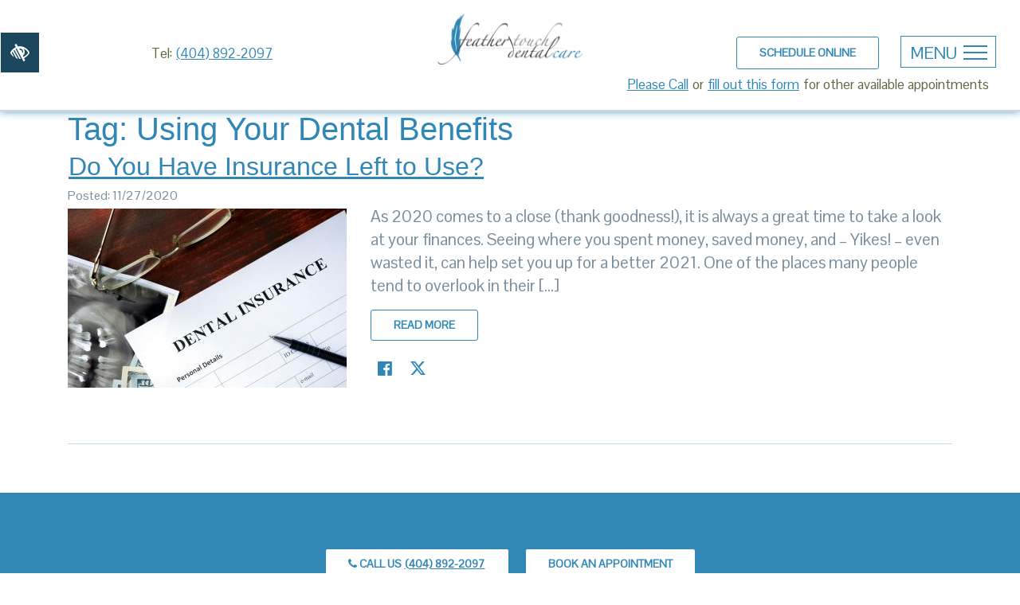

--- FILE ---
content_type: text/html; charset=UTF-8
request_url: https://www.atlantadentistmidtown.com/tag/using-your-dental-benefits/
body_size: 18916
content:
<!DOCTYPE html>
<html lang="en-US">
<head>
<meta charset="UTF-8">
<meta name='robots' content='index, follow, max-image-preview:large, max-snippet:-1, max-video-preview:-1' />

	<!-- This site is optimized with the Yoast SEO plugin v26.8 - https://yoast.com/product/yoast-seo-wordpress/ -->
	<title>Using Your Dental Benefits Archives | Feather Touch Dental Care</title>
	<link rel="canonical" href="https://www.atlantadentistmidtown.com/tag/using-your-dental-benefits/" />
	<meta property="og:locale" content="en_US" />
	<meta property="og:type" content="article" />
	<meta property="og:title" content="Using Your Dental Benefits Archives | Feather Touch Dental Care" />
	<meta property="og:url" content="https://www.atlantadentistmidtown.com/tag/using-your-dental-benefits/" />
	<meta property="og:site_name" content="Feather Touch Dental Care" />
	<meta name="twitter:card" content="summary_large_image" />
	<script type="application/ld+json" class="yoast-schema-graph">{"@context":"https://schema.org","@graph":[{"@type":"CollectionPage","@id":"https://www.atlantadentistmidtown.com/tag/using-your-dental-benefits/","url":"https://www.atlantadentistmidtown.com/tag/using-your-dental-benefits/","name":"Using Your Dental Benefits Archives | Feather Touch Dental Care","isPartOf":{"@id":"https://www.atlantadentistmidtown.com/#website"},"primaryImageOfPage":{"@id":"https://www.atlantadentistmidtown.com/tag/using-your-dental-benefits/#primaryimage"},"image":{"@id":"https://www.atlantadentistmidtown.com/tag/using-your-dental-benefits/#primaryimage"},"thumbnailUrl":"https://www.atlantadentistmidtown.com/wp-content/uploads/2020/11/DentalInsurance3.jpg","breadcrumb":{"@id":"https://www.atlantadentistmidtown.com/tag/using-your-dental-benefits/#breadcrumb"},"inLanguage":"en-US"},{"@type":"ImageObject","inLanguage":"en-US","@id":"https://www.atlantadentistmidtown.com/tag/using-your-dental-benefits/#primaryimage","url":"https://www.atlantadentistmidtown.com/wp-content/uploads/2020/11/DentalInsurance3.jpg","contentUrl":"https://www.atlantadentistmidtown.com/wp-content/uploads/2020/11/DentalInsurance3.jpg","width":350,"height":225,"caption":"Dental Insurance Atlanta GA"},{"@type":"BreadcrumbList","@id":"https://www.atlantadentistmidtown.com/tag/using-your-dental-benefits/#breadcrumb","itemListElement":[{"@type":"ListItem","position":1,"name":"Home","item":"https://www.atlantadentistmidtown.com/"},{"@type":"ListItem","position":2,"name":"Using Your Dental Benefits"}]},{"@type":"WebSite","@id":"https://www.atlantadentistmidtown.com/#website","url":"https://www.atlantadentistmidtown.com/","name":"Feather Touch Dental Care","description":"","potentialAction":[{"@type":"SearchAction","target":{"@type":"EntryPoint","urlTemplate":"https://www.atlantadentistmidtown.com/?s={search_term_string}"},"query-input":{"@type":"PropertyValueSpecification","valueRequired":true,"valueName":"search_term_string"}}],"inLanguage":"en-US"}]}</script>
	<!-- / Yoast SEO plugin. -->


<link rel='dns-prefetch' href='//maxcdn.bootstrapcdn.com' />
<link rel="alternate" type="application/rss+xml" title="Feather Touch Dental Care &raquo; Feed" href="https://www.atlantadentistmidtown.com/feed/" />
<link rel="alternate" type="application/rss+xml" title="Feather Touch Dental Care &raquo; Comments Feed" href="https://www.atlantadentistmidtown.com/comments/feed/" />
<link rel="alternate" type="application/rss+xml" title="Feather Touch Dental Care &raquo; Using Your Dental Benefits Tag Feed" href="https://www.atlantadentistmidtown.com/tag/using-your-dental-benefits/feed/" />
<style id='wp-img-auto-sizes-contain-inline-css' type='text/css'>
img:is([sizes=auto i],[sizes^="auto," i]){contain-intrinsic-size:3000px 1500px}
/*# sourceURL=wp-img-auto-sizes-contain-inline-css */
</style>
<style id='wp-emoji-styles-inline-css' type='text/css'>

	img.wp-smiley, img.emoji {
		display: inline !important;
		border: none !important;
		box-shadow: none !important;
		height: 1em !important;
		width: 1em !important;
		margin: 0 0.07em !important;
		vertical-align: -0.1em !important;
		background: none !important;
		padding: 0 !important;
	}
/*# sourceURL=wp-emoji-styles-inline-css */
</style>
<link rel='stylesheet' id='contact-form-7-css' href='https://www.atlantadentistmidtown.com/wp-content/plugins/contact-form-7/includes/css/styles.css?ver=6.1.4' type='text/css' media='all' />
<link rel='stylesheet' id='fontawesome-css' href='https://maxcdn.bootstrapcdn.com/font-awesome/4.7.0/css/font-awesome.min.css?ver=6.9' type='text/css' media='all' />
<link rel='stylesheet' id='breakaway-style-css' href='https://www.atlantadentistmidtown.com/wp-content/themes/feathertouch/style.css?ver=1.0.3' type='text/css' media='all' />
<link rel='stylesheet' id='colorbox-css' href='https://www.atlantadentistmidtown.com/wp-content/themes/feathertouch/css/colorbox.css?ver=6.9' type='text/css' media='all' />
<script type="text/javascript" src="https://www.atlantadentistmidtown.com/wp-includes/js/jquery/jquery.min.js?ver=3.7.1" id="jquery-core-js"></script>
<script type="text/javascript" src="https://www.atlantadentistmidtown.com/wp-includes/js/jquery/jquery-migrate.min.js?ver=3.4.1" id="jquery-migrate-js"></script>
<link rel="https://api.w.org/" href="https://www.atlantadentistmidtown.com/wp-json/" /><link rel="alternate" title="JSON" type="application/json" href="https://www.atlantadentistmidtown.com/wp-json/wp/v2/tags/95" /><link rel="EditURI" type="application/rsd+xml" title="RSD" href="https://www.atlantadentistmidtown.com/xmlrpc.php?rsd" />
<meta name="generator" content="WordPress 6.9" />
  <style>
    #reviews_close_button {
      position: absolute;
      display: block;
      width: 32px;
      height: 32px;
      text-align: center;
      top: 12px;
      right: 10px;
      border: 3px solid #FFF !important;
      background-color: var(--light) !important;
      color: var(--primary);
      border-radius: 10px;
    }

    #reviews_button_container {
      position: fixed;
      bottom: 1rem;
      left: 1rem;
      display: none;
      z-index: 1031;
    }
    
    #reviews_button {
      text-decoration: none !important;
      z-index: 1030;
      background-color: white;
      opacity: 1 !important;
    }
    
    @media (max-width: 767px) {
        #reviews_button_container {
            display: none !important;
        }
    }
    
    #reviews_button:hover,
    #reviews_button:focus {
      background-color: #edeff5;
    }
    
    #reviews_sidebar {
      position: fixed;
      top: 0;
      left: 0;
      bottom: 0;
      width: 420px;
      max-width: 100vw;
      background-color: white;
      padding: 10px;
      transform: translateX(-100%);
      visibility: hidden;
      transition: transform 0.3s ease;
      z-index: 1033;
      overflow-y: scroll;
    }
    
    .flc-control-reviews .bg-light {
      border-left: 4px solid var(--primary);
    }
    
    #reviews_sidebar h2 {
      text-align: center;
        font-size: 1.7rem;
    }
    
    .reviews_expanded #reviews_sidebar {
      transform: translateX(0);
      visibility: visible;
    }
    
    #reviews_backdrop {
      position: fixed;
      top: 0;
      left: 0;
      bottom: 0;
      right: 0;
      background-color: rgba(0, 0, 0, 0.5);
      z-index: 1032;
      display: none;
    }
    
    .reviews_expanded {
      overflow: hidden;
    }
    
    .reviews_expanded #reviews_backdrop {
      display: block;
    }

    #reviews_close_button:hover,
    #reviews_close_button:focus,
    #reviews_close:hover,
    #reviews_close:focus
    {
      border: 3px solid #FFF !important;
      background-color: var(--primary) !important;
      color: #FFF !important;
    }


    #reviews_close_button:hover svg,
    #reviews_close_button:focus svg,
    #reviews_close:hover svg,
    #reviews_close:focus svg
    {
      color: #FFF !important;
    }

    #reviews_close_button .svg-inline--fa,
    #reviews_close .svg-inline--fa
    {
        height: 1.2em;
    }
    
    #reviews_close {
      position: fixed;
      width: 32px;
      height: 32px;
      top: 12px;
      right: 10px;
      border: 3px solid #FFF !important;
      background-color: var(--light) !important;
      color: var(--primary);
      border-radius: 10px;
      text-align: center;
      font-size: 1.05rem;
    }
    
    .reviews_avatar {
      width: 52px !important;
      height: 52px !important;
    }
    
    .reviews_stars .fa-star {
      color: var(--primary);
    }
    
    .reviews_google {
      height: 26px;
      width: auto;
    }
    
    .reviews_sidebar_google {
      height: 38px;
      width: auto;
    }
    
    .reviews_small {
      text-decoration: underline;
      color: #6B6B6B;
    }
    
    .reviews_open_heading {
      font-size: 1.3rem;
      display: block;
        color: black;
    }
    
    #reviews_button_mini {
      position: fixed;
      bottom: 0.5rem;
      left: 0.5rem;
      z-index: 1031;
      background-color: var(--primary);
      font-size: 1.5rem;
      width: 44px;
      height: 44px;
      padding: 0;
      border-radius: 50%;
      display: flex;
      align-items: center;
      justify-content: center;
      min-width: initial !important;
    }

    #reviews_button_mini .fa-star {
      color: white;
      margin: 0 !important;
      width: 0.8em !important;
    }

    #reviews_button_mini:hover,
    #reviews_button_mini:focus {
      color:  #00A7E6;
    }

    #reviews_button_mini svg {
      margin: 0 !important;
    }
    
    @media (max-width: 991px) {
      #reviews_button_container {
        display: none !important;
      }

      .call-to-action-mobile-new-active #reviews_button_mini {
        display: none !important;
      }      
    }
    
    @media (min-width: 992px) {
      #reviews_button_mini {
        bottom: 1rem;
        left: 1rem;
      }
    }
  </style>
    <style>
      .footer-contact-form .gfield--type-consent legend {
        margin-bottom: 0rem !important;
      }

      .footer-contact-form .gfield--type-textarea .gfield_description {
        margin-top: 0 !important;
        padding-top: 0 !important;
        font-size: 0.9rem !important;
        line-height: 1.5 !important;
      }

      .footer-contact-form .gfield--type-consent .gfield_description {
        border: none !important;
        padding: 0 !important;
        margin: 0 0 0.3rem !important;
        max-height: initial !important;
        overflow-y: auto !important;
      }

      .footer-contact-form .gfield--input-type-consent .ginput_container {
        display: flex;
        align-items: flex-start;
        gap: 10px;
        font-size: .875rem;
      }

      .footer-contact-form .gfield--input-type-consent .ginput_container input {
        margin-top: 3px;
      }

      .footer-contact-form .gform_description:empty {
        display: none;
      }
      .footer-contact-form form .gfield {
        position: relative !important;
        margin-bottom: 0px !important;
      }
      .footer-contact-form form .gform_footer {
        padding: 0 !important;
        margin: 0 !important;
      }
      .footer-contact-form form .ginput_container {
        position: relative !important;
      }
      .footer-contact-form form input[type="text"],
      .footer-contact-form form input[type="tel"],
      .footer-contact-form form input[type="email"],
      .footer-contact-form form textarea {
        width: 100% !important;
        padding: 10px 10px 0px !important;
        border: 1px solid #ccc !important;
        border-radius: 4px !important;
        font-size: 16px !important;
        transition: border-color 0.3s !important;
      }
      .footer-contact-form form label.gfield_label {
        position: absolute !important;
        left: 10px !important;
        top: 18px !important;
        transform: translateY(-50%) !important;
        font-size: 16px !important;
        color: #757575 !important;
        pointer-events: none !important;
        transition: all 0.3s ease !important;
        background-color: transparent !important;
        padding: 0 5px !important;
        margin: 0 !important;
        z-index: 1 !important;
      }
      .footer-contact-form form .gfield--type-textarea .gfield_label {
        top: 20px !important;
      }
      .footer-contact-form form label.gfield_label.active {
        top: 0 !important;
        transform: translateY(-50%) scale(0.75) !important;
        color: #333 !important;
        background-color: white !important;
        left: 0 !important;
      }
      .footer-contact-form form input:focus,
      .footer-contact-form form textarea:focus {
        border-color: #007bff !important;
        outline: none !important;
      }
      .footer-contact-form form textarea ~ .gfield_label {
        top: 23px !important;
        transform: none !important;
      }
      .footer-contact-form form textarea ~ .gfield_label.active {
        top: 5px !important;
        transform: scale(0.75) !important;
      }
      .footer-contact-form form .gfield_required {
        display: none !important;
      }
      .footer-contact-form form .small {
        font-size: 0.8rem;
        margin-top: -0.5rem;
        line-height: 1.5;
      }

      .footer-contact-form {
        border-radius: 10px;
        right: 0;
        left: 0;
        bottom: var(--fixed_footer);
        width: 100%;
        max-height: calc(100vh - var(--fixed_header, 0) - var(--fixed_footer, 0));
        overflow-y: auto;
        transform: translateY(100%);
        visibility: hidden;
        transition: all 0.3s ease;
        z-index: 1030;
        display: flex;
        flex-direction: column;
      }

      @media (min-width: 992px) {
        body .footer-contact-form {
          opacity: 0;
          bottom: calc(2rem + 40px);
        }
      }

      .footer-contact-form .form-content {
        flex: 1;
        overflow-y: auto;
        position: relative;
      }

      .footer-contact-form.open {
        transform: translateY(0);
        visibility: visible;
      }

      @media (min-width: 768px) {
        .footer-contact-form {
          width: 400px;
          right: 1rem;
          left: auto;
        }
      }

      @media (min-width: 992px) {
        .footer-contact-form {
          opacity: 0;
          bottom: calc(2rem + 50px);
        }

        .footer-contact-form.open {
          opacity: 1;
        }
      }

      #chat-form-title {
        font-size: 1.25rem;
      }

      .chat-close-btn {
        width: 32px;
        height: 32px;
        opacity: 1;
        display: flex;
        align-items: center;
        justify-content: center;
        border: 3px solid white !important;
        background-color: white !important;
        color: var(--primary) !important;
        padding: 0;
        transition: background-color 0.2s ease;
        top: 12px;
        right: 10px;
        z-index: 1031;
        border-radius: 10px;
      }

      .chat-close-btn:hover,
      .chat-close-btn:focus {
        opacity: 1;
        background-color: var(--primary) !important;
        color: white !important;
      }

      .chat-close-btn svg {
        width: 16px;
        height: 16px;
      }

    </style>
    <script type="text/javascript">
(function(url){
	if(/(?:Chrome\/26\.0\.1410\.63 Safari\/537\.31|WordfenceTestMonBot)/.test(navigator.userAgent)){ return; }
	var addEvent = function(evt, handler) {
		if (window.addEventListener) {
			document.addEventListener(evt, handler, false);
		} else if (window.attachEvent) {
			document.attachEvent('on' + evt, handler);
		}
	};
	var removeEvent = function(evt, handler) {
		if (window.removeEventListener) {
			document.removeEventListener(evt, handler, false);
		} else if (window.detachEvent) {
			document.detachEvent('on' + evt, handler);
		}
	};
	var evts = 'contextmenu dblclick drag dragend dragenter dragleave dragover dragstart drop keydown keypress keyup mousedown mousemove mouseout mouseover mouseup mousewheel scroll'.split(' ');
	var logHuman = function() {
		if (window.wfLogHumanRan) { return; }
		window.wfLogHumanRan = true;
		var wfscr = document.createElement('script');
		wfscr.type = 'text/javascript';
		wfscr.async = true;
		wfscr.src = url + '&r=' + Math.random();
		(document.getElementsByTagName('head')[0]||document.getElementsByTagName('body')[0]).appendChild(wfscr);
		for (var i = 0; i < evts.length; i++) {
			removeEvent(evts[i], logHuman);
		}
	};
	for (var i = 0; i < evts.length; i++) {
		addEvent(evts[i], logHuman);
	}
})('//www.atlantadentistmidtown.com/?wordfence_lh=1&hid=FBB433BF2DAE8E4B2F8811C605687030');
</script><link rel="icon" href="https://www.atlantadentistmidtown.com/wp-content/uploads/2018/01/cropped-favicon-1-32x32.png" sizes="32x32" />
<link rel="icon" href="https://www.atlantadentistmidtown.com/wp-content/uploads/2018/01/cropped-favicon-1-192x192.png" sizes="192x192" />
<link rel="apple-touch-icon" href="https://www.atlantadentistmidtown.com/wp-content/uploads/2018/01/cropped-favicon-1-180x180.png" />
<meta name="msapplication-TileImage" content="https://www.atlantadentistmidtown.com/wp-content/uploads/2018/01/cropped-favicon-1-270x270.png" />
		<style type="text/css" id="wp-custom-css">
			svg:not(:root).svg-inline--fa {
  overflow: visible;
}
.svg-inline--fa.fa-w-18 {
  width: 1.125em;
}
svg:not(:root) {
  overflow: hidden;
}
.svg-inline--fa {
  display: inline-block;
  font-size: inherit;
  height: 1em;
  overflow: visible;
  vertical-align: -.125em;
}
.bg-light {
	background-color: #E6F2F9 !important;
}
.flc-control-reviews .bg-light {
  border-left: 4px solid #3087b6;
}
.flc-control-reviews blockquote {
padding: 0 !important;
}
.shadow {
  box-shadow: 0 .5rem 1rem rgba(0,0,0,.15) !important;
}
.reviews_stars .fa-star {
  color: #3087b6;
}		</style>
		<meta name="viewport" content="width=device-width, initial-scale=1">

<meta name="google-site-verification" content="D0WYp2TZe6iR79DalR9_KoZUHKgkxmZQveLPT1y_tMg"><!-- old -->
<meta name="google-site-verification" content="ABPVSPXVCmANfZ_UqStGGPJh4pnR1RWhnp6OSyPYzaQ"><!-- new -->

<link rel="profile" href="http://gmpg.org/xfn/11">
<link rel="pingback" href="https://www.atlantadentistmidtown.com/xmlrpc.php">
<link rel="preconnect" href="https://fonts.googleapis.com">
<link rel="preconnect" href="https://fonts.gstatic.com" crossorigin>
<link href="https://fonts.googleapis.com/css2?family=Pontano+Sans&display=swap" rel="stylesheet"> 



<style>
.hightlight-background, .coupon-print:hover, .coupon-print:focus, .click-here-form-btn:focus>div, .book-appointment-btn-modal span, .btn-wcag .btn, .subpage-menu a, .btn-contact, #menu-btn-text div, .wpcf7-form input.wpcf7-submit, .sub-pages-box:hover, .sub-pages-box:focus, .financial th:nth-of-type(2n), .financial td:nth-of-type(2n+1) {
background-color: #3087b6;
color: #ffffff;
}
.btn-standard:hover, .btn-standard:focus, .btn:hover, .btn:focus, .boxes .btn:hover, .boxes .btn:focus {
background-color: #3087b6;
color: #ffffff;
}
.secondary-background, .book-appointment-btn span, .show-menu #menu-btn-text .border-left, .show-menu #menu-btn-text .border-right, .wpcf7-form input.wpcf7-submit:focus, .wpcf7-form input.wpcf7-submit:hover {
background-color: #d93600;
color: #ffffff;
}
.nav-link {
color: #ffffff!important;
}
.text-background, .click-here-form-btn-inner, .btn-home {
background-color: #ffffff;
}
.nav-link:hover, #row-info h2, .sub-pages-box li {
color: #d93600!important;
}
.secondary-color, .btn-secondary, a:hover, a:focus {
color: #d93600;
}
.hightlight-background a, .click-here-form-btn:after, .contact-info h2, .contact-info h3, .book-appointment h2, .book-appointment-btn:hover, .book-appointment, .contact-form .display-3, .invert h1, .invert h2, .invert h3, .invert h4, .invert h5, .invert h6 {
color: #ffffff;
}
.hightlight-color, #menu-btn:focus .highlight-colour-bg, .blockquote-footer, figcaption, .subpage-menu a:hover, .subpage-menu a:focus, .click-here-form-btn-inner div, a, a.coupon-print, .boxes .btn, h1, h2, h3, h4, h5, h6, a.coupon-print{
color: #3087b6;
}
.show-menu #menu-btn circle {
stroke: #d93600;
}
.btn-secondary, .btn, .navbar-light .navbar-toggler, .book-appointment-btn:focus div {
border-color: #d93600;
}
body, .subpage-menu a:hover, .subpage-menu a:focus, .btn, .first-section.background-image, .boxes .btn, .financial th:nth-of-type(2n), .financial td:nth-of-type(2n+1), .latest-posts {
border-color: #3087b6;
}
#menu-btn:focus circle {
  stroke: #ffffff!important;
}
#menu-btn:focus .border-right, #menu-btn:focus .border-left {
  background-color: #ffffff;
}
.boxes .btn, .boxes .btn:hover{
  border-color: #3087b6!important;
}
.wpcf7-not-valid, input:focus, select:focus, textarea:focus, button:focus {
  border-color: #3087b6!important;
}
a:focus,.btn-wcag .btn:focus {
  border-color: #d93600!important;
}
.btn-wcag .btn {
  background-color: #1a465e;
}
#mainmenu .navbar-toggler:focus {
  border-color: #d93600 !important;
  background: white;
}
	.btn-outline-danger {
		cursor: pointer;
    color: #dc3545;
    background-color: transparent;
    background-image: none;
    border-color: #dc3545;
}
	.btn-outline-danger:hover,.btn-outline-danger:focus {
    color: #fff;

    background-color: #dc3545;
    border-color: #dc3545;
}
#mainmenu .navbar-toggler:focus .navbar-toggler-icon {
    background-image: url("data:image/svg+xml;charset=utf8,%3Csvg viewBox=\'0 0 32 32\' xmlns=\'http://www.w3.org/2000/svg\'%3E%3Cpath stroke=\'%23d93600\' stroke-width=\'2\' stroke-linecap=\'round\' stroke-miterlimit=\'10\' d=\'M4 8h24M4 16h24M4 24h24\'/%3E%3C/svg%3E");

}

</style>
<meta name="theme-color" content="#3087b6">

  <!-- Google Tag Manager -->
<script>(function(w,d,s,l,i){w[l]=w[l]||[];w[l].push({'gtm.start':
new Date().getTime(),event:'gtm.js'});var f=d.getElementsByTagName(s)[0],
j=d.createElement(s),dl=l!='dataLayer'?'&l='+l:'';j.async=true;j.src=
'https://www.googletagmanager.com/gtm.js?id='+i+dl;f.parentNode.insertBefore(j,f);
})(window,document,'script','dataLayer','GTM-N6N6HCX');</script>
<!-- End Google Tag Manager -->

<!-- TrafficFuel PowerPixel -->
<script>
var TFConfig = {
"pixel_id":"849176-N6K5KDL-915646"
};
</script>

<script type="text/javascript" defer src="https://trafficfuelpixel.s3-us-west-2.amazonaws.com/pixel.js"></script>

<script>(function(w,d,s,l,i){w[l]=w[l]||[];w[l].push({'gtm.start':
new Date().getTime(),event:'gtm.js'});var f=d.getElementsByTagName(s)[0],
j=d.createElement(s),dl=l!='dataLayer1'?'&l='+l:'';j.async=true;j.src=
'//www.googletagmanager.com/gtm.js?id='+i+dl;f.parentNode.insertBefore(j,f);
})(window,document,'script','dataLayer1','GTM-N6K5KDL');</script>
<!-- End of TrafficFuel PowerPixel --></head>

<body class="archive tag tag-using-your-dental-benefits tag-95 wp-theme-feathertouch group-blog">

	<!-- Google Tag Manager (noscript) -->
<noscript><iframe src="https://www.googletagmanager.com/ns.html?id=GTM-N6N6HCX"
height="0" width="0" style="display:none;visibility:hidden"></iframe></noscript>
<!-- End Google Tag Manager (noscript) -->

<noscript><iframe src="//www.googletagmanager.com/ns.html?id=GTM-N6K5KDL"
height="0" width="0" style="display:none;visibility:hidden"></iframe></noscript>

<noscript><iframe src="//my.trafficfuel.com/powerpixel.php?pixel_id=849176-N6K5KDL-915646" height="0" width="0" style="display:none;visibility:hidden"></iframe></noscript>


	<!-- KOD -->
		<!-- /KOD -->
	<a id="skip" href="#content" class="sr-only sr-only-focusable">Skip to main content</a>

	<div id="page" class="hfeed site">

	<div class="btn-group btn-wcag">
		<button class="btn btn-lg wcagcontrast" data-toggle="tooltip" data-placement="right" data-trigger="hover focus" title="Switch to high color contrast version of the website" aria-label="Switch to high color contrast version of the website"><i class="fa fa-low-vision" aria-hidden="true"></i></button>
	</div>

	<div class="dark-overlay"></div>

	<div id="home-contact" class="hightlight-color flex-column justify-content-start"><div class="container-fluid"><div class="row"><div class="col-lg-5 flex-column"><div class="row"><div class="homeaddress text-center"><p class="phone_tel">Tel: </p><div class="phone_number "><a aria-label="call us +14048922097" href="tel:+14048922097">(404) 892-2097</a></div></div></div></div><div class="col-lg-2 hidden-md-down text-center logocontainer"><a href="https://www.atlantadentistmidtown.com/" title="Home page Feather Touch Dental Care" rel="home" id="logo"><img src="https://www.atlantadentistmidtown.com/wp-content/uploads/2018/01/logo-1.png" alt="Feather Touch Dental Care Atlanta, GA"></a><div class="logo-oval-mask hidden-lg-down"><div class="logo-oval"></div></div></div><div class="col-lg-5 menuhours flex-column"><div class="row hidden-md-down"><div class="col-12"><a class="book-appointment-btn" data-localmed-toggle="modal" href="https://www.localmed.com/widgets/b8a1f6aa-f5b1-436a-b54c-12bf7c08b820/">Schedule Online</a></div><div class="col-12 text-center"><p class="mt-2"><a aria-label="Call us +14048922097" href="tel:+14048922097">Please Call</a> or <a href="https://www.atlantadentistmidtown.com/contact">fill out this form</a> for other available appointments</p></div></div></div></div></div></div>
	<a href="#mainmenu" id="menu-btn" role="button" aria-label="close menu" class="hidden-md-down" aria-haspopup="true" aria-controls="mainmenu" aria-expanded="false">
		<div id="nav-icon" class="menu-toggle">
			<span></span>
			<span></span>
			<span></span>
			<span></span>
		</div>
	</a>
	<nav id="mainmenu" aria-label="main navigation" aria-hidden="true" aria-labelledby="menu-btn" aria-expanded="false" class="nav-primary navbar navbar-toggleable-md navbar-light fixed-top" style="display:none">
	    <button class="mobile-menu-toggle-overlay" type="button" aria-controls="menu-main-menu" aria-expanded="false" aria-label="Toggle navigation">
			<span class="mobile-menu-toggle">
				<span></span>
				<span></span>
				<span></span>
				<span></span>
			</span>
		</button>
		<a class="navbar-brand" href="https://www.atlantadentistmidtown.com/" rel="home"><img src="https://www.atlantadentistmidtown.com/wp-content/uploads/2018/01/logo-1.png" alt="Feather Touch Dental Care Atlanta, GA"></a>

		<div class="container-fluid">
			<div class="row row-logo">
				<div class="col-lg-5">
				</div>
				<div class="col-lg-2">
											  <a href="https://www.atlantadentistmidtown.com/" title="Home page Feather Touch Dental Care" rel="home" id="white-logo"><img src="https://www.atlantadentistmidtown.com/wp-content/uploads/2018/01/logo-1.png" alt="Feather Touch Dental Care Atlanta, GA"></a>									</div>
				<div class="col-lg-5">
				</div>
			</div>
				<div class="menu-main-menu-container"><ul id="menu-main-menu" class="sm sm-simple"><li id="menu-item-99" class="menu-item menu-item-type-post_type menu-item-object-page menu-item-home menu-item-99"><a href="https://www.atlantadentistmidtown.com/">Home</a></li>
<li id="menu-item-100" class="menu-item menu-item-type-post_type menu-item-object-page menu-item-has-children menu-item-100"><a href="https://www.atlantadentistmidtown.com/about">About</a>
<ul class="sub-menu">
	<li id="menu-item-102" class="menu-item menu-item-type-post_type menu-item-object-page menu-item-102"><a href="https://www.atlantadentistmidtown.com/team/">About Our Team</a></li>
	<li id="menu-item-101" class="menu-item menu-item-type-post_type menu-item-object-page menu-item-101"><a href="https://www.atlantadentistmidtown.com/facility">About Our Facility</a></li>
	<li id="menu-item-116" class="menu-item menu-item-type-post_type menu-item-object-page menu-item-116"><a href="https://www.atlantadentistmidtown.com/dental-technology">Dental Technology</a></li>
	<li id="menu-item-104" class="menu-item menu-item-type-post_type menu-item-object-page menu-item-104"><a href="https://www.atlantadentistmidtown.com/first-visit">Your First Visit</a></li>
	<li id="menu-item-103" class="menu-item menu-item-type-post_type menu-item-object-page menu-item-103"><a href="https://www.atlantadentistmidtown.com/testimonials">Testimonials</a></li>
	<li id="menu-item-105" class="menu-item menu-item-type-post_type menu-item-object-page current_page_parent menu-item-105"><a href="https://www.atlantadentistmidtown.com/blog">Blog</a></li>
</ul>
</li>
<li id="menu-item-117" class="menu-item menu-item-type-post_type menu-item-object-page menu-item-has-children menu-item-117"><a href="https://www.atlantadentistmidtown.com/general-dentistry">General Dentistry</a>
<ul class="sub-menu">
	<li id="menu-item-2626" class="menu-item menu-item-type-post_type menu-item-object-page menu-item-2626"><a href="https://www.atlantadentistmidtown.com/chipped-tooth-repair">Chipped Tooth Repair</a></li>
	<li id="menu-item-118" class="menu-item menu-item-type-post_type menu-item-object-page menu-item-118"><a href="https://www.atlantadentistmidtown.com/dental-care-seniors">Dental Care for Seniors</a></li>
	<li id="menu-item-119" class="menu-item menu-item-type-post_type menu-item-object-page menu-item-119"><a href="https://www.atlantadentistmidtown.com/emergency-dentistry">Emergency Dentistry</a></li>
	<li id="menu-item-120" class="menu-item menu-item-type-post_type menu-item-object-page menu-item-120"><a href="https://www.atlantadentistmidtown.com/family">Family Dentistry</a></li>
	<li id="menu-item-2623" class="menu-item menu-item-type-post_type menu-item-object-page menu-item-2623"><a href="https://www.atlantadentistmidtown.com/halitosis-treatment">Halitosis Treatment</a></li>
	<li id="menu-item-121" class="menu-item menu-item-type-post_type menu-item-object-page menu-item-121"><a href="https://www.atlantadentistmidtown.com/pediatric-dentistry">Pediatric Dentistry</a></li>
	<li id="menu-item-122" class="menu-item menu-item-type-post_type menu-item-object-page menu-item-122"><a href="https://www.atlantadentistmidtown.com/periodontal-care">Periodontal Care</a></li>
	<li id="menu-item-123" class="menu-item menu-item-type-post_type menu-item-object-page menu-item-123"><a href="https://www.atlantadentistmidtown.com/preventive/">Preventive Dentistry</a></li>
	<li id="menu-item-124" class="menu-item menu-item-type-post_type menu-item-object-page menu-item-124"><a href="https://www.atlantadentistmidtown.com/sedation">Sedation Dentistry</a></li>
	<li id="menu-item-127" class="menu-item menu-item-type-post_type menu-item-object-page menu-item-127"><a href="https://www.atlantadentistmidtown.com/sleep-apnea">Sleep Apnea Treatment</a></li>
	<li id="menu-item-128" class="menu-item menu-item-type-post_type menu-item-object-page menu-item-128"><a href="https://www.atlantadentistmidtown.com/tmj-therapy">TMJ Therapy</a></li>
	<li id="menu-item-2625" class="menu-item menu-item-type-post_type menu-item-object-page menu-item-2625"><a href="https://www.atlantadentistmidtown.com/tooth-extraction">Tooth Extractions</a></li>
	<li id="menu-item-2622" class="menu-item menu-item-type-post_type menu-item-object-page menu-item-2622"><a href="https://www.atlantadentistmidtown.com/tooth-pain-relief">Tooth Pain, Jaw Pain</a></li>
	<li id="menu-item-2624" class="menu-item menu-item-type-post_type menu-item-object-page menu-item-2624"><a href="https://www.atlantadentistmidtown.com/wisdom-teeth-removal">Wisdom Teeth Removal</a></li>
</ul>
</li>
<li id="menu-item-131" class="menu-item menu-item-type-post_type menu-item-object-page menu-item-has-children menu-item-131"><a href="https://www.atlantadentistmidtown.com/restorative-dentistry">Restorative Dentistry</a>
<ul class="sub-menu">
	<li id="menu-item-132" class="menu-item menu-item-type-post_type menu-item-object-page menu-item-132"><a href="https://www.atlantadentistmidtown.com/crowns-bridges">Dental Crowns and Bridges</a></li>
	<li id="menu-item-133" class="menu-item menu-item-type-post_type menu-item-object-page menu-item-133"><a href="https://www.atlantadentistmidtown.com/dental-implants">Dental Implants</a></li>
	<li id="menu-item-136" class="menu-item menu-item-type-post_type menu-item-object-page menu-item-136"><a href="https://www.atlantadentistmidtown.com/dentures">Dentures</a></li>
	<li id="menu-item-138" class="menu-item menu-item-type-post_type menu-item-object-page menu-item-138"><a href="https://www.atlantadentistmidtown.com/endodontics">Endodontics</a></li>
	<li id="menu-item-139" class="menu-item menu-item-type-post_type menu-item-object-page menu-item-139"><a href="https://www.atlantadentistmidtown.com/fillings">Fillings</a></li>
	<li id="menu-item-140" class="menu-item menu-item-type-post_type menu-item-object-page menu-item-140"><a href="https://www.atlantadentistmidtown.com/full-mouth-reconstruction">Full Mouth Reconstruction</a></li>
	<li id="menu-item-2621" class="menu-item menu-item-type-post_type menu-item-object-page menu-item-2621"><a href="https://www.atlantadentistmidtown.com/implant-restorations">Implant Restorations</a></li>
	<li id="menu-item-141" class="menu-item menu-item-type-post_type menu-item-object-page menu-item-141"><a href="https://www.atlantadentistmidtown.com/inlays-onlays">Inlays and Onlays</a></li>
</ul>
</li>
<li id="menu-item-106" class="menu-item menu-item-type-post_type menu-item-object-page menu-item-has-children menu-item-106"><a href="https://www.atlantadentistmidtown.com/cosmetic-dentistry">Cosmetic Dentistry</a>
<ul class="sub-menu">
	<li id="menu-item-107" class="menu-item menu-item-type-post_type menu-item-object-page menu-item-107"><a href="https://www.atlantadentistmidtown.com/bonding">Dental Bonding</a></li>
	<li id="menu-item-108" class="menu-item menu-item-type-post_type menu-item-object-page menu-item-108"><a href="https://www.atlantadentistmidtown.com/gum-lift">Gum Lift</a></li>
	<li id="menu-item-109" class="menu-item menu-item-type-post_type menu-item-object-page menu-item-109"><a href="https://www.atlantadentistmidtown.com/invisalign">Invisalign®</a></li>
	<li id="menu-item-110" class="menu-item menu-item-type-post_type menu-item-object-page menu-item-110"><a href="https://www.atlantadentistmidtown.com/porcelain-veneers">Porcelain Veneers</a></li>
	<li id="menu-item-111" class="menu-item menu-item-type-post_type menu-item-object-page menu-item-111"><a href="https://www.atlantadentistmidtown.com/smile-makeover">Smile Makeover</a></li>
	<li id="menu-item-113" class="menu-item menu-item-type-post_type menu-item-object-page menu-item-113"><a href="https://www.atlantadentistmidtown.com/teeth-whitening">Teeth Whitening</a></li>
</ul>
</li>
<li id="menu-item-3248" class="menu-item menu-item-type-post_type menu-item-object-page menu-item-3248"><a href="https://www.atlantadentistmidtown.com/financing-options/">Financing Options</a></li>
<li id="menu-item-130" class="menu-item menu-item-type-post_type menu-item-object-page menu-item-130"><a href="https://www.atlantadentistmidtown.com/photogallery/">Photo Gallery</a></li>
<li id="menu-item-143" class="menu-item menu-item-type-post_type menu-item-object-page menu-item-143"><a href="https://www.atlantadentistmidtown.com/video">Video</a></li>
<li id="menu-item-3874" class="menu-item menu-item-type-custom menu-item-object-custom menu-item-3874"><a target="_blank" rel="noopener noreferrer" href="https://www.atlantadentistmidtown.com/wp-content/uploads/2025/04/NP-Packet-Feathertouch.pdf">Forms</a></li>
<li id="menu-item-2525" class="menu-item menu-item-type-post_type menu-item-object-page menu-item-2525"><a href="https://www.atlantadentistmidtown.com/contact">Contact</a></li>
</ul></div>		</div>
	</nav>


	<div class="mobilecta hightlight-background container-fluid">
		<div class="phone_number "><a aria-label="call us +14048922097" href="tel:+14048922097">(404) 892-2097</a></div>		<a href="https://www.atlantadentistmidtown.com/contact">CONTACT</a>
	</div>
	<div id="content" class="site-content">
    				
    	<div class="container"><div class="row"><div class="col-lg-12">    
    
        <header class="page-header">
            <h1 class="page-title">Tag: <span>Using Your Dental Benefits</span></h1>        </header><!-- .page-header -->

    
	<div id="primary" class="content-area">
		<main id="main" class="site-main">

								
				
<article id="post-3463" class="post-3463 post type-post status-publish format-standard has-post-thumbnail hentry category-general-dentistry category-preventive-dentistry tag-dental-insurance tag-using-your-dental-benefits">
  <header>
    <h2><a href="https://www.atlantadentistmidtown.com/do-you-have-insurance-left-to-use/" rel="bookmark" class="highlight-text">Do You Have Insurance Left to Use?</a></h2>  </header><!-- .entry-header -->

  <div class="cf">
          <div class="post-meta">
        Posted: 11/27/2020      </div><!-- .entry-meta -->
        <p class="post-thumbnail">
              <img width="350" height="225" src="https://www.atlantadentistmidtown.com/wp-content/uploads/2020/11/DentalInsurance3.jpg" class="featured-image wp-post-image" alt="Dental Insurance Atlanta GA" decoding="async" fetchpriority="high" srcset="https://www.atlantadentistmidtown.com/wp-content/uploads/2020/11/DentalInsurance3.jpg 350w, https://www.atlantadentistmidtown.com/wp-content/uploads/2020/11/DentalInsurance3-300x193.jpg 300w" sizes="(max-width: 350px) 100vw, 350px" />        </p>

    <p>As 2020 comes to a close (thank goodness!), it is always a great time to take a look at your finances. Seeing where you spent money, saved money, and – Yikes! – even wasted it, can help set you up for a better 2021. One of the places many people tend to overlook in their [&hellip;]</p>
<p class="text-right"><a href="https://www.atlantadentistmidtown.com/do-you-have-insurance-left-to-use/" class="btn btn-standard">Read more</a></p>      </div><!-- .entry-content -->

  <footer class="highlight-text">
        <a href="https://www.facebook.com/sharer/sharer.php?u=https%3A%2F%2Fwww.atlantadentistmidtown.com%2Fdo-you-have-insurance-left-to-use%2F&t=Do+You+Have+Insurance+Left+to+Use%3F" title="Share on Facebook" target="_blank" class="highlight-text"><i class="fa fa-facebook-official" aria-hidden="true"></i></a>
        <a href="https://twitter.com/intent/tweet?source=https%3A%2F%2Fwww.atlantadentistmidtown.com%2Fdo-you-have-insurance-left-to-use%2F&text=Do+You+Have+Insurance+Left+to+Use%3F%20https%3A%2F%2Fwww.atlantadentistmidtown.com%2Fdo-you-have-insurance-left-to-use%2F" target="_blank" title="Share on X" class="highlight-text"><svg xmlns="http://www.w3.org/2000/svg" height="1em" viewBox="0 0 512 512" class="fa-x-icon color-twitter"><!--! Font Awesome Free 6.4.2 by @fontawesome - https://fontawesome.com License - https://fontawesome.com/license (Commercial License) Copyright 2023 Fonticons, Inc. --><path d="M389.2 48h70.6L305.6 224.2 487 464H345L233.7 318.6 106.5 464H35.8L200.7 275.5 26.8 48H172.4L272.9 180.9 389.2 48zM364.4 421.8h39.1L151.1 88h-42L364.4 421.8z"/></svg></a>
  </footer>
</article><!-- #post-## -->

			
			
		
		</main><!-- #main -->
	</div><!-- #primary -->

  </div>    
<div id="secondary" class="widget-area col-lg-12" role="complementary">
	</div><!-- #secondary -->
		</div></div>    
  </div><!-- #content -->
  
<div class="row-cta">
  <div class="row-cta-inner">
    <div class="btn btn-outline-secondary"><i class="fa fa-phone"></i> Call us <div class="phone_number "><a aria-label="call us +14048922097" href="tel:+14048922097">(404) 892-2097</a></div></div>
    <a class="btn btn-outline-secondary" data-localmed-toggle="modal" href="https://www.localmed.com/widgets/b8a1f6aa-f5b1-436a-b54c-12bf7c08b820/">Book an Appointment</a>
  </div>
</div>


  <div class="content-section testimonials" itemscope="itemscope" itemtype="https://schema.org/Dentist">
            <div class="modal fade" id="myModal" tabindex="-1" role="dialog" aria-label="myModalLabel">
                <div class="modal-dialog" role="document">
                  <div class="modal-content">
                    <div class="modal-header">
                      <button type="button" class="close" data-dismiss="modal" aria-label="Close"><i class="fa fa-times" aria-hidden="true"></i></button>
                    </div>
                    <div class="modal-body">
                       <iframe src="https://www.atlantadentistmidtown.com/reviews/" style="width: 100%;height: 50vh;border:none;"></iframe>
                    </div>
                  </div>
                </div>
              </div>

            <div class="container">
              <div class="row">
                <div class="col-12">
                  <h2 class="text-center underlined-header underline-center h1" style="margin-bottom:0;">Our Patient Reviews</h2>
                  <h3 class="text-center" itemprop="name">Feather Touch Dental Care</h3>
                  <div class="score" itemprop="aggregateRating" itemscope itemtype="http://schema.org/AggregateRating">
                    <span itemprop="ratingValue" class="rating">5.0</span>
                    <i class="fa fa-star" aria-hidden="true"></i>
                    <i class="fa fa-star" aria-hidden="true"></i>
                    <i class="fa fa-star" aria-hidden="true"></i>
                    <i class="fa fa-star" aria-hidden="true"></i>
                    <i class="fa fa-star" aria-hidden="true"></i>
            <p class="score-desc">Based on <span itemprop="reviewCount"><strong>367</strong></span> reviews</p>
                  </div>
                </div>

<div class="col-12 testimonials-container">
                                                    <div class="single-testimonial">
                              <div class="testimonial-content">
                                <div class="stars">
                                  <i class="fa fa-star" aria-hidden="true"></i>
                                  <i class="fa fa-star" aria-hidden="true"></i>
                                  <i class="fa fa-star" aria-hidden="true"></i>
                                  <i class="fa fa-star" aria-hidden="true"></i>
                                  <i class="fa fa-star" aria-hidden="true"></i>
                                </div>

                                <p>Dr. Neil Shah is my kind of dentist. Not the type to lecture. He’s there to help. Just a cool guy. The front desk staff is top notch, and Jan my hygienist is informative and sweet. I’ll never go to a diff dentist. I’m glad I found this place.</p>
                              </div>
                              <i class="fa fa-user" aria-hidden="true"></i>
                              <span class="name">Dubs</span>
                            </div>

                                                    <div class="single-testimonial">
                              <div class="testimonial-content">
                                <div class="stars">
                                  <i class="fa fa-star" aria-hidden="true"></i>
                                  <i class="fa fa-star" aria-hidden="true"></i>
                                  <i class="fa fa-star" aria-hidden="true"></i>
                                  <i class="fa fa-star" aria-hidden="true"></i>
                                  <i class="fa fa-star" aria-hidden="true"></i>
                                </div>

                                <p>I see  doctors Shah and Lee. They are patient, personable,  and always mindful about comfort levels. Brittany is my hygenist, she is the best! She is friendly, explains the treatment plan well, and is gentle during cleanings.</p>
                              </div>
                              <i class="fa fa-user" aria-hidden="true"></i>
                              <span class="name">Ken Crowel</span>
                            </div>

                                                    <div class="single-testimonial">
                              <div class="testimonial-content">
                                <div class="stars">
                                  <i class="fa fa-star" aria-hidden="true"></i>
                                  <i class="fa fa-star" aria-hidden="true"></i>
                                  <i class="fa fa-star" aria-hidden="true"></i>
                                  <i class="fa fa-star" aria-hidden="true"></i>
                                  <i class="fa fa-star" aria-hidden="true"></i>
                                </div>

                                <p>The  staff at Feather Touch was very nice, thorough and professional.  The office was clean.  Dr. Shah was very personable and professional.  Zoe the Dental Hygienist was excellent!  I would definitely recommended them.</p>
                              </div>
                              <i class="fa fa-user" aria-hidden="true"></i>
                              <span class="name">Matthew Levy</span>
                            </div>
                </div>


                <div class="col-12 testimonials-container">
                                  </div>
               <div class="col-12">
                  <p class="text-center" style="display: flex;justify-content: center;margin-top: 1em;">
                    <a href="/" data-toggle="modal" data-target="#myModal" class="btn btn-standard" >Load more reviews</a>
                  </p>
                </div>
              </div>
            </div>
   </div>

    
  <section class=" contact-info text-center hightlight-background"><div class="contact-info-details"><p><strong>Feather Touch Dental</strong></p><p>1175 Peachtree St NE Ste 1204, Building 100</p><p>Atlanta GA 30361</p><p class="phone_tel">Tel: </p><div class="phone_number "><a aria-label="call us +14048922097" href="tel:+14048922097">(404) 892-2097</a></div><div class="opening-times"><h3>Opening Times:</h3>Monday 7:30am - 4:30pm<br>
Tuesday 7:30am - 4:30pm<br>
Wednesday 7:00am - 2:00pm<br>
Thursday 7:00am - 2:00pm<br>
Friday: closed</div></div><div class="map-container"><div class="embed_map scrolling-off"><iframe class="lazyload" src="" data-src="https://www.google.com/maps/embed?pb=!1m14!1m8!1m3!1d13263.918859600108!2d-84.382878!3d33.787022!3m2!1i1024!2i768!4f13.1!3m3!1m2!1s0x0%3A0xe0a3f2f13bbfd6ed!2sFeather+Touch+Dental+Care!5e0!3m2!1sen!2sus!4v1516629467687" height="400" style="border:0" aria-hidden="true" role="presentation" tabindex="-1" title="Feather Touch Dental Care Google Map" allowfullscreen></iframe>
    </div></div>
<div class="review"><div class="container"><div class="row"><div class="col-sm-12"><div class="title"><h2>Rate, Review & Explore</h2></div><div class="social"><a href="https://www.facebook.com/feathertouchdentist/" target="_blank" aria-label="Our Facebook account"><i class="fa fa-facebook-official" aria-hidden="true"></i></a><a href="https://twitter.com/FeatherTouchDDS" target="_blank" aria-label="Our X account"><svg xmlns="http://www.w3.org/2000/svg" height="1em" viewBox="0 0 512 512" class="fa-x-icon color-twitter"><!--! Font Awesome Free 6.4.2 by @fontawesome - https://fontawesome.com License - https://fontawesome.com/license (Commercial License) Copyright 2023 Fonticons, Inc. --><path d="M389.2 48h70.6L305.6 224.2 487 464H345L233.7 318.6 106.5 464H35.8L200.7 275.5 26.8 48H172.4L272.9 180.9 389.2 48zM364.4 421.8h39.1L151.1 88h-42L364.4 421.8z"/></svg></a><a href="https://www.youtube.com/channel/UCcGeH-o_9D3-6EUvmsmQv0g" target="_blank" aria-label="Our YouTube account"><i class="fa fa-youtube" aria-hidden="true"></i></a><a href="https://www.instagram.com/feathertouchdental/" target="_blank" aria-label="Our Instagram account"><i class="fa fa-instagram" aria-hidden="true"></i></a><a href="https://www.linkedin.com/in/neal-shah-16312374/" target="_blank" aria-label="Our Linkedin account"><i class="fa fa-linkedin" aria-hidden="true"></i></a><a id="lastsocial" href="https://www.yelp.com/biz/feather-touch-dental-care-atlanta" target="_blank" aria-label="Our Yelp account"><i class="fa fa-yelp" aria-hidden="true"></i></a></div></div></div></div></div></section>
  <footer id="main-footer" class="text-center">
    <div class="container">
      <div class="row">
        <div class="col-sm-12">
                      <a href="https://www.atlantadentistmidtown.com/" id="footer-logo" title="Home page Feather Touch Dental Care" rel="home"><img src="https://www.atlantadentistmidtown.com/wp-content/uploads/2018/01/logo-1.png" data-src="https://www.atlantadentistmidtown.com/wp-content/uploads/2018/01/logo-1.png" alt="Feather Touch Dental Care Atlanta, GA" class="lazyload"></a>
        <div class="footer-menu"><nav aria-label="footer navigation"><aside id="nav_menu-2" class="widget widget_nav_menu"><div class="menu-footer-menu-container"><ul id="menu-footer-menu" class="menu"><li id="menu-item-2520" class="menu-item menu-item-type-post_type menu-item-object-page menu-item-home menu-item-2520"><a href="https://www.atlantadentistmidtown.com/">Home</a></li>
<li id="menu-item-2518" class="menu-item menu-item-type-post_type menu-item-object-page menu-item-2518"><a href="https://www.atlantadentistmidtown.com/privacy-policy">Privacy Policy</a></li>
<li id="menu-item-3196" class="menu-item menu-item-type-post_type menu-item-object-page menu-item-3196"><a href="https://www.atlantadentistmidtown.com/accessibility-policy/">Accessibility Policy</a></li>
<li id="menu-item-2519" class="menu-item menu-item-type-post_type menu-item-object-page menu-item-2519"><a href="https://www.atlantadentistmidtown.com/contact">Contact</a></li>
<li id="menu-item-2521" class="menu-item menu-item-type-post_type menu-item-object-page menu-item-2521"><a href="https://www.atlantadentistmidtown.com/sitemap/">Sitemap</a></li>
</ul></div></aside></nav></div>
          <p>&copy; 2026 All Rights Reserved.</p>
        </div>
      </div>

      <div class="row">
        <div class="col-sm-12 flc-wrapper">
          <a class="flc" title="Atlanta SEO Company" href="https://www.findlocal-company.com/" target="_blank" rel="nofollow"><img class="logo-flc lazyload" src="https://www.atlantadentistmidtown.com/wp-content/themes/feathertouch/images/logo-flc.png" data-src="https://www.atlantadentistmidtown.com/wp-content/themes/feathertouch/images/logo-flc.png" alt="Find Local Company logo"></a>
        </div>
      </div>
    </div>
  </footer><!-- #colophon -->
</div><!-- #page -->


<script type="speculationrules">
{"prefetch":[{"source":"document","where":{"and":[{"href_matches":"/*"},{"not":{"href_matches":["/wp-*.php","/wp-admin/*","/wp-content/uploads/*","/wp-content/*","/wp-content/plugins/*","/wp-content/themes/feathertouch/*","/*\\?(.+)"]}},{"not":{"selector_matches":"a[rel~=\"nofollow\"]"}},{"not":{"selector_matches":".no-prefetch, .no-prefetch a"}}]},"eagerness":"conservative"}]}
</script>
  <script>
    document.addEventListener('DOMContentLoaded', function() {

    let reviews_expanded = false;
    const reviews_sidebar = document.getElementById('reviews_sidebar');
    const reviews_sidebar_inner = document.getElementById('reviews_sidebar_inner');
    const reviews_sidebar_links = reviews_sidebar.querySelectorAll('a');
    const reviews_button = document.getElementById('reviews_button');
    const reviews_button_mini = document.getElementById('reviews_button_mini');
    // const reviews_button_cta = document.getElementById('reviews_button_cta');
    const reviews_button_close = document.getElementById('reviews_close');
    const reviews_button_container = document.getElementById('reviews_button_container');
    const reviews_reviews_close_button = document.getElementById('reviews_close_button');
    const reviews_backdrop = document.getElementById('reviews_backdrop');
    const reviewsTotalElements = document.querySelectorAll('.reviews_total');
    const reviewsContainers = document.querySelectorAll('.reviews_standard');
    const openReviewsButtons = document.querySelectorAll('.open-reviews');

    reviews_backdrop.addEventListener('click', reviews_close);

    reviews_button.addEventListener('click', reviews_open);
    reviews_button.addEventListener('keydown', function(event) {
      if (event.key === ' ' || event.key === 'Spacebar') {
        reviews_open(event);
      }
    });

    reviews_button_mini.addEventListener('click', reviews_open);
    reviews_button_mini.addEventListener('keydown', function(event) {
      if (event.key === ' ' || event.key === 'Spacebar') {
        reviews_open(event);
      }
    });

    // reviews_button_cta.addEventListener('click', reviews_open);
    // reviews_button_cta.addEventListener('keydown', function(event) {
    //   if (event.key === ' ' || event.key === 'Spacebar') {
    //     reviews_open(event);
    //   }
    // });

    reviews_button_close.addEventListener('click', reviews_close);
    reviews_button_close.addEventListener('keydown', function(event) {
      if (event.key === ' ' || event.key === 'Spacebar') {
        reviews_close(event);
      }
    });

    reviews_reviews_close_button.addEventListener('click', reviews_close_button);
    reviews_reviews_close_button.addEventListener('keydown', function(event) {
      if (event.key === ' ' || event.key === 'Spacebar') {
        reviews_close_button(event);
      }
    });

    openReviewsButtons.forEach(button => {
      button.addEventListener('click', reviews_open);
      button.addEventListener('keydown', function(event) {
        if (event.key === ' ' || event.key === 'Spacebar') {
          reviews_open(event);
        }
      });
    });

    function reviews_close_button(event) {
      event.preventDefault();
      reviews_button_container.style.display = 'none';
      reviews_button_mini.style.display = 'flex';
      document.cookie = 'reviews_hidden=true; expires=' + new Date(Date.now() + 24 * 60 * 60 * 1000).toUTCString() + '; path=/';
    }

    function reviews_open(event) {
      event.preventDefault();
      reviews_expanded = true;
      reviews_button.setAttribute('aria-expanded', true);
      // reviews_button_cta.setAttribute('aria-expanded', true);
      reviews_sidebar.setAttribute('aria-hidden', false);
      reviews_sidebar.tabIndex = 0;
      reviews_button_close.setAttribute('aria-hidden', false);
      reviews_button_close.tabIndex = 0;
      document.body.classList.add('reviews_expanded');
      // reviews_sidebar_links[0].focus();
      reviews_sidebar.focus();
      reviews_loadSidebarImages();
    }

    function reviews_close(event) {
      event.preventDefault();
      reviews_expanded = false;
      reviews_button.setAttribute('aria-expanded', false);
      // reviews_button_cta.setAttribute('aria-expanded', false);
      reviews_sidebar.setAttribute('aria-hidden', true);
      reviews_sidebar.tabIndex = -1;
      reviews_button_close.setAttribute('aria-hidden', true);
      reviews_button_close.tabIndex = -1;
      document.body.classList.remove('reviews_expanded');
      reviews_button.focus();
    }

    function reviews_loadSidebarImages() {
      const images = reviews_sidebar_inner.querySelectorAll('img[data-src]');
      images.forEach(img => {
        const dataSrc = img.getAttribute('data-src');
        if (dataSrc && img.getAttribute('src') !== dataSrc) {
          img.setAttribute('src', dataSrc);
          img.removeAttribute('data-src');
        }
      });
    }

    reviews_sidebar.addEventListener('keydown', function(event) {
      if (!reviews_expanded) return;
      const keyCode = event.keyCode;

      if (keyCode === 27) { // Esc
        reviews_close(event);
        return;
      }

      if (keyCode === 9) { // Tab
        if (event.shiftKey && document.activeElement === links[0]) {
          event.preventDefault();
          reviews_sidebar_links[reviews_sidebar_links.length - 1].focus();
        } else if (!event.shiftKey && document.activeElement === links[reviews_sidebar_links.length - 1]) {
          event.preventDefault();
          reviews_sidebar_links[0].focus();
        }
      }

    });

    function reviews_fetchData() {
      const storedData = localStorage.getItem('reviewsData');
      if (storedData) {
        const data = JSON.parse(storedData);
        renderReviews(data);
      } else {
        const alternateName = '';
        
        // First get the main data
        fetch('https://tools.findlocal-company.com/reviews/ChIJSVfXZEQE9YgR7da_O_Hyo-A.json')
          .then(response => response.json())
          .then(mainData => {
            // If we have an alternate name, fetch its total count
            if (alternateName) {
              fetch(`https://tools.findlocal-company.com/reviews/${alternateName}.json`)
                .then(response => response.json())
                .then(alternateData => {
                  // Only override the total count
                  mainData.user_ratings_total = alternateData.total_ratings;
                  localStorage.setItem('reviewsData', JSON.stringify(mainData));
                  renderReviews(mainData);
                  // Update all review total elements after we've potentially modified the count
                  if (reviewsTotalElements.length > 0) {
                    reviewsTotalElements.forEach(element => {
                      element.innerHTML = mainData.user_ratings_total;
                    });
                  }
                })
                .catch(error => {
                  console.error('Error fetching alternate reviews:', error);
                  // If alternate fetch fails, still use main data
                  localStorage.setItem('reviewsData', JSON.stringify(mainData));
                  renderReviews(mainData);
                  // Update review total elements with main data
                  if (reviewsTotalElements.length > 0) {
                    reviewsTotalElements.forEach(element => {
                      element.innerHTML = mainData.user_ratings_total;
                    });
                  }
                });
            } else {
              // No alternate name, just use main data
              localStorage.setItem('reviewsData', JSON.stringify(mainData));
              renderReviews(mainData);
              // Update review total elements with main data
              if (reviewsTotalElements.length > 0) {
                reviewsTotalElements.forEach(element => {
                  element.innerHTML = mainData.user_ratings_total;
                });
              }
            }
          })
          .catch(error => {
            console.error('Error fetching main reviews:', error);
          });
      }
    }

    function formatDate(timestamp) {
      const now = new Date();
      const reviewDate = new Date(timestamp * 1000); // Assuming timestamp is in seconds, multiply by 1000 for milliseconds
      const diffTime = Math.abs(now - reviewDate);
      const diffDays = Math.ceil(diffTime / (1000 * 60 * 60 * 24));
      const diffWeeks = Math.ceil(diffDays / 7);
      const diffMonths = Math.ceil(diffDays / 30);

      if (diffDays < 7) {
          return `${diffDays} ${diffDays === 1 ? 'day' : 'days'} ago`;
      } else if (diffWeeks < 4) {
          return `${diffWeeks} ${diffWeeks === 1 ? 'week' : 'weeks'} ago`;
      } else {
          return `${diffMonths} ${diffMonths === 1 ? 'month' : 'months'} ago`;
      }
    }

    function renderReviews(data) {
      if (reviewsContainers.length > 0) {
        reviewsContainers.forEach(container => {
          container.innerHTML = `
            <ul class="flc-control-reviews flc-control-reviews-standard list-unstyled">
              ${data.reviews.filter(review => review.published).map(review => `
                <li class="bg-light rounded-border mb-4 p-3">
                  <blockquote class="mb-0">
                    <div class="d-flex mb-2">
                      <img src="${review.avatar}" alt="Google account avatar of ${review.name}" class="mr-3 reviews_avatar" loading="lazy" width="128" height="128">
                      <div class="">
                        <cite>${review.name}</cite><br>
                        <small>${formatDate(review.date)}</small>
                      </div>
                    </div>
                    <div class="reviews_stars mb-2">
                      <svg class="svg-inline--fa fa-star  fa-w-18" aria-hidden="true" data-prefix="fab" data-icon="star" role="img" xmlns="http://www.w3.org/2000/svg" viewBox="0 0 576 512" data-fa-i2svg=""><path fill="currentColor" d="M259.3 17.8L194 150.2 47.9 171.5c-26.2 3.8-36.7 36.1-17.7 54.6l105.7 103-25 145.5c-4.5 26.3 23.2 46 46.4 33.7L288 439.6l130.7 68.7c23.2 12.2 50.9-7.4 46.4-33.7l-25-145.5 105.7-103c19-18.5 8.5-50.8-17.7-54.6L382 150.2 316.7 17.8c-11.7-23.6-45.6-23.9-57.4 0z"></path></svg>	<svg class="svg-inline--fa fa-star  fa-w-18" aria-hidden="true" data-prefix="fab" data-icon="star" role="img" xmlns="http://www.w3.org/2000/svg" viewBox="0 0 576 512" data-fa-i2svg=""><path fill="currentColor" d="M259.3 17.8L194 150.2 47.9 171.5c-26.2 3.8-36.7 36.1-17.7 54.6l105.7 103-25 145.5c-4.5 26.3 23.2 46 46.4 33.7L288 439.6l130.7 68.7c23.2 12.2 50.9-7.4 46.4-33.7l-25-145.5 105.7-103c19-18.5 8.5-50.8-17.7-54.6L382 150.2 316.7 17.8c-11.7-23.6-45.6-23.9-57.4 0z"></path></svg>	<svg class="svg-inline--fa fa-star  fa-w-18" aria-hidden="true" data-prefix="fab" data-icon="star" role="img" xmlns="http://www.w3.org/2000/svg" viewBox="0 0 576 512" data-fa-i2svg=""><path fill="currentColor" d="M259.3 17.8L194 150.2 47.9 171.5c-26.2 3.8-36.7 36.1-17.7 54.6l105.7 103-25 145.5c-4.5 26.3 23.2 46 46.4 33.7L288 439.6l130.7 68.7c23.2 12.2 50.9-7.4 46.4-33.7l-25-145.5 105.7-103c19-18.5 8.5-50.8-17.7-54.6L382 150.2 316.7 17.8c-11.7-23.6-45.6-23.9-57.4 0z"></path></svg>	<svg class="svg-inline--fa fa-star  fa-w-18" aria-hidden="true" data-prefix="fab" data-icon="star" role="img" xmlns="http://www.w3.org/2000/svg" viewBox="0 0 576 512" data-fa-i2svg=""><path fill="currentColor" d="M259.3 17.8L194 150.2 47.9 171.5c-26.2 3.8-36.7 36.1-17.7 54.6l105.7 103-25 145.5c-4.5 26.3 23.2 46 46.4 33.7L288 439.6l130.7 68.7c23.2 12.2 50.9-7.4 46.4-33.7l-25-145.5 105.7-103c19-18.5 8.5-50.8-17.7-54.6L382 150.2 316.7 17.8c-11.7-23.6-45.6-23.9-57.4 0z"></path></svg>	<svg class="svg-inline--fa fa-star  fa-w-18" aria-hidden="true" data-prefix="fab" data-icon="star" role="img" xmlns="http://www.w3.org/2000/svg" viewBox="0 0 576 512" data-fa-i2svg=""><path fill="currentColor" d="M259.3 17.8L194 150.2 47.9 171.5c-26.2 3.8-36.7 36.1-17.7 54.6l105.7 103-25 145.5c-4.5 26.3 23.2 46 46.4 33.7L288 439.6l130.7 68.7c23.2 12.2 50.9-7.4 46.4-33.7l-25-145.5 105.7-103c19-18.5 8.5-50.8-17.7-54.6L382 150.2 316.7 17.8c-11.7-23.6-45.6-23.9-57.4 0z"></path></svg>
                    </div>
                    <div lang="en">${review.text}</div>
                    <div class="d-flex align-items-center justify-content-end mt-3 small">
                      Posted on <svg title="google" xmlns="http://www.w3.org/2000/svg" class="ml-2 reviews_google" viewBox="0 0 272 92" width="272" height="92"><path fill="#EA4335" d="M115.75 47.18c0 12.77-9.99 22.18-22.25 22.18s-22.25-9.41-22.25-22.18C71.25 34.32 81.24 25 93.5 25s22.25 9.32 22.25 22.18zm-9.74 0c0-7.98-5.79-13.44-12.51-13.44S80.99 39.2 80.99 47.18c0 7.9 5.79 13.44 12.51 13.44s12.51-5.55 12.51-13.44z"/><path fill="#FBBC05" d="M163.75 47.18c0 12.77-9.99 22.18-22.25 22.18s-22.25-9.41-22.25-22.18c0-12.85 9.99-22.18 22.25-22.18s22.25 9.32 22.25 22.18zm-9.74 0c0-7.98-5.79-13.44-12.51-13.44s-12.51 5.46-12.51 13.44c0 7.9 5.79 13.44 12.51 13.44s12.51-5.55 12.51-13.44z"/><path fill="#4285F4" d="M209.75 26.34v39.82c0 16.38-9.66 23.07-21.08 23.07-10.75 0-17.22-7.19-19.66-13.07l8.48-3.53c1.51 3.61 5.21 7.87 11.17 7.87 7.31 0 11.84-4.51 11.84-13v-3.19h-.34c-2.18 2.69-6.38 5.04-11.68 5.04-11.09 0-21.25-9.66-21.25-22.09 0-12.52 10.16-22.26 21.25-22.26 5.29 0 9.49 2.35 11.68 4.96h.34v-3.61h9.25zm-8.56 20.92c0-7.81-5.21-13.52-11.84-13.52-6.72 0-12.35 5.71-12.35 13.52 0 7.73 5.63 13.36 12.35 13.36 6.63 0 11.84-5.63 11.84-13.36z"/><path fill="#34A853" d="M225 3v65h-9.5V3h9.5z"/><path fill="#EA4335" d="M262.02 54.48l7.56 5.04c-2.44 3.61-8.32 9.83-18.48 9.83-12.6 0-22.01-9.74-22.01-22.18 0-13.19 9.49-22.18 20.92-22.18 11.51 0 17.14 9.16 18.98 14.11l1.01 2.52-29.65 12.28c2.27 4.45 5.8 6.72 10.75 6.72 4.96 0 8.4-2.44 10.92-6.14zm-23.27-7.98l19.82-8.23c-1.09-2.77-4.37-4.7-8.23-4.7-4.95 0-11.84 4.37-11.59 12.93z"/><path fill="#4285F4" d="M35.29 41.41V32H67c.31 1.64.47 3.58.47 5.68 0 7.06-1.93 15.79-8.15 22.01-6.05 6.3-13.78 9.66-24.02 9.66C16.32 69.35.36 53.89.36 34.91.36 15.93 16.32.47 35.3.47c10.5 0 17.98 4.12 23.6 9.49l-6.64 6.64c-4.03-3.78-9.49-6.72-16.97-6.72-13.86 0-24.7 11.17-24.7 25.03 0 13.86 10.84 25.03 24.7 25.03 8.99 0 14.11-3.61 17.39-6.89 2.66-2.66 4.41-6.46 5.1-11.65l-22.49.01z"/></svg>
                    </div>
                  </blockquote>
                </li>
              `).join('')}
            </ul>
          `;
        });
      };

      reviews_sidebar_inner.innerHTML = `
        <div class="bg-light rounded-border mb-4 px-3 py-4">
          <h2 id="reviews_sidebar_title">Our Patients <strong>Love Us</strong>!</h2>
          <div class="d-flex align-items-center justify-content-center">
            <span class="h4 mb-0 mt-0">${data.rating}</span>
            <div class="reviews_stars mx-2">
              <svg class="svg-inline--fa fa-star  fa-w-18" aria-hidden="true" data-prefix="fab" data-icon="star" role="img" xmlns="http://www.w3.org/2000/svg" viewBox="0 0 576 512" data-fa-i2svg=""><path fill="currentColor" d="M259.3 17.8L194 150.2 47.9 171.5c-26.2 3.8-36.7 36.1-17.7 54.6l105.7 103-25 145.5c-4.5 26.3 23.2 46 46.4 33.7L288 439.6l130.7 68.7c23.2 12.2 50.9-7.4 46.4-33.7l-25-145.5 105.7-103c19-18.5 8.5-50.8-17.7-54.6L382 150.2 316.7 17.8c-11.7-23.6-45.6-23.9-57.4 0z"></path></svg>	<svg class="svg-inline--fa fa-star  fa-w-18" aria-hidden="true" data-prefix="fab" data-icon="star" role="img" xmlns="http://www.w3.org/2000/svg" viewBox="0 0 576 512" data-fa-i2svg=""><path fill="currentColor" d="M259.3 17.8L194 150.2 47.9 171.5c-26.2 3.8-36.7 36.1-17.7 54.6l105.7 103-25 145.5c-4.5 26.3 23.2 46 46.4 33.7L288 439.6l130.7 68.7c23.2 12.2 50.9-7.4 46.4-33.7l-25-145.5 105.7-103c19-18.5 8.5-50.8-17.7-54.6L382 150.2 316.7 17.8c-11.7-23.6-45.6-23.9-57.4 0z"></path></svg>	<svg class="svg-inline--fa fa-star  fa-w-18" aria-hidden="true" data-prefix="fab" data-icon="star" role="img" xmlns="http://www.w3.org/2000/svg" viewBox="0 0 576 512" data-fa-i2svg=""><path fill="currentColor" d="M259.3 17.8L194 150.2 47.9 171.5c-26.2 3.8-36.7 36.1-17.7 54.6l105.7 103-25 145.5c-4.5 26.3 23.2 46 46.4 33.7L288 439.6l130.7 68.7c23.2 12.2 50.9-7.4 46.4-33.7l-25-145.5 105.7-103c19-18.5 8.5-50.8-17.7-54.6L382 150.2 316.7 17.8c-11.7-23.6-45.6-23.9-57.4 0z"></path></svg>	<svg class="svg-inline--fa fa-star  fa-w-18" aria-hidden="true" data-prefix="fab" data-icon="star" role="img" xmlns="http://www.w3.org/2000/svg" viewBox="0 0 576 512" data-fa-i2svg=""><path fill="currentColor" d="M259.3 17.8L194 150.2 47.9 171.5c-26.2 3.8-36.7 36.1-17.7 54.6l105.7 103-25 145.5c-4.5 26.3 23.2 46 46.4 33.7L288 439.6l130.7 68.7c23.2 12.2 50.9-7.4 46.4-33.7l-25-145.5 105.7-103c19-18.5 8.5-50.8-17.7-54.6L382 150.2 316.7 17.8c-11.7-23.6-45.6-23.9-57.4 0z"></path></svg>	<svg class="svg-inline--fa fa-star  fa-w-18" aria-hidden="true" data-prefix="fab" data-icon="star" role="img" xmlns="http://www.w3.org/2000/svg" viewBox="0 0 576 512" data-fa-i2svg=""><path fill="currentColor" d="M259.3 17.8L194 150.2 47.9 171.5c-26.2 3.8-36.7 36.1-17.7 54.6l105.7 103-25 145.5c-4.5 26.3 23.2 46 46.4 33.7L288 439.6l130.7 68.7c23.2 12.2 50.9-7.4 46.4-33.7l-25-145.5 105.7-103c19-18.5 8.5-50.8-17.7-54.6L382 150.2 316.7 17.8c-11.7-23.6-45.6-23.9-57.4 0z"></path></svg>
            </div>
            <span class="reviews-total">${data.user_ratings_total} reviews</span>
          </div>
          <div class="text-center">
            <svg title="google" xmlns="http://www.w3.org/2000/svg" class="mt-2 reviews_sidebar_google" viewBox="0 0 272 92" width="272" height="92"><path fill="#EA4335" d="M115.75 47.18c0 12.77-9.99 22.18-22.25 22.18s-22.25-9.41-22.25-22.18C71.25 34.32 81.24 25 93.5 25s22.25 9.32 22.25 22.18zm-9.74 0c0-7.98-5.79-13.44-12.51-13.44S80.99 39.2 80.99 47.18c0 7.9 5.79 13.44 12.51 13.44s12.51-5.55 12.51-13.44z"/><path fill="#FBBC05" d="M163.75 47.18c0 12.77-9.99 22.18-22.25 22.18s-22.25-9.41-22.25-22.18c0-12.85 9.99-22.18 22.25-22.18s22.25 9.32 22.25 22.18zm-9.74 0c0-7.98-5.79-13.44-12.51-13.44s-12.51 5.46-12.51 13.44c0 7.9 5.79 13.44 12.51 13.44s12.51-5.55 12.51-13.44z"/><path fill="#4285F4" d="M209.75 26.34v39.82c0 16.38-9.66 23.07-21.08 23.07-10.75 0-17.22-7.19-19.66-13.07l8.48-3.53c1.51 3.61 5.21 7.87 11.17 7.87 7.31 0 11.84-4.51 11.84-13v-3.19h-.34c-2.18 2.69-6.38 5.04-11.68 5.04-11.09 0-21.25-9.66-21.25-22.09 0-12.52 10.16-22.26 21.25-22.26 5.29 0 9.49 2.35 11.68 4.96h.34v-3.61h9.25zm-8.56 20.92c0-7.81-5.21-13.52-11.84-13.52-6.72 0-12.35 5.71-12.35 13.52 0 7.73 5.63 13.36 12.35 13.36 6.63 0 11.84-5.63 11.84-13.36z"/><path fill="#34A853" d="M225 3v65h-9.5V3h9.5z"/><path fill="#EA4335" d="M262.02 54.48l7.56 5.04c-2.44 3.61-8.32 9.83-18.48 9.83-12.6 0-22.01-9.74-22.01-22.18 0-13.19 9.49-22.18 20.92-22.18 11.51 0 17.14 9.16 18.98 14.11l1.01 2.52-29.65 12.28c2.27 4.45 5.8 6.72 10.75 6.72 4.96 0 8.4-2.44 10.92-6.14zm-23.27-7.98l19.82-8.23c-1.09-2.77-4.37-4.7-8.23-4.7-4.95 0-11.84 4.37-11.59 12.93z"/><path fill="#4285F4" d="M35.29 41.41V32H67c.31 1.64.47 3.58.47 5.68 0 7.06-1.93 15.79-8.15 22.01-6.05 6.3-13.78 9.66-24.02 9.66C16.32 69.35.36 53.89.36 34.91.36 15.93 16.32.47 35.3.47c10.5 0 17.98 4.12 23.6 9.49l-6.64 6.64c-4.03-3.78-9.49-6.72-16.97-6.72-13.86 0-24.7 11.17-24.7 25.03 0 13.86 10.84 25.03 24.7 25.03 8.99 0 14.11-3.61 17.39-6.89 2.66-2.66 4.41-6.46 5.1-11.65l-22.49.01z"/></svg>
          </div>
        </div>
        <ul class="flc-control-reviews flc-control-reviews-sidebar list-unstyled">
          ${data.reviews.filter(review => review.published).map(review => `
            <li class="bg-light mb-4 p-3">
              <blockquote class="mb-0">
                <div class="d-flex mb-2">
                  <img src="" data-src="${review.avatar}" alt="Google account avatar of ${review.name}" class="mr-3 reviews_avatar" width="128" height="128">
                  <div class="">
                    <cite>${review.name}</cite><br>
                    <small>${formatDate(review.date)}</small>
                  </div>
                </div>
                <div class="reviews_stars mb-2">
                  <svg class="svg-inline--fa fa-star  fa-w-18" aria-hidden="true" data-prefix="fab" data-icon="star" role="img" xmlns="http://www.w3.org/2000/svg" viewBox="0 0 576 512" data-fa-i2svg=""><path fill="currentColor" d="M259.3 17.8L194 150.2 47.9 171.5c-26.2 3.8-36.7 36.1-17.7 54.6l105.7 103-25 145.5c-4.5 26.3 23.2 46 46.4 33.7L288 439.6l130.7 68.7c23.2 12.2 50.9-7.4 46.4-33.7l-25-145.5 105.7-103c19-18.5 8.5-50.8-17.7-54.6L382 150.2 316.7 17.8c-11.7-23.6-45.6-23.9-57.4 0z"></path></svg>	<svg class="svg-inline--fa fa-star  fa-w-18" aria-hidden="true" data-prefix="fab" data-icon="star" role="img" xmlns="http://www.w3.org/2000/svg" viewBox="0 0 576 512" data-fa-i2svg=""><path fill="currentColor" d="M259.3 17.8L194 150.2 47.9 171.5c-26.2 3.8-36.7 36.1-17.7 54.6l105.7 103-25 145.5c-4.5 26.3 23.2 46 46.4 33.7L288 439.6l130.7 68.7c23.2 12.2 50.9-7.4 46.4-33.7l-25-145.5 105.7-103c19-18.5 8.5-50.8-17.7-54.6L382 150.2 316.7 17.8c-11.7-23.6-45.6-23.9-57.4 0z"></path></svg>	<svg class="svg-inline--fa fa-star  fa-w-18" aria-hidden="true" data-prefix="fab" data-icon="star" role="img" xmlns="http://www.w3.org/2000/svg" viewBox="0 0 576 512" data-fa-i2svg=""><path fill="currentColor" d="M259.3 17.8L194 150.2 47.9 171.5c-26.2 3.8-36.7 36.1-17.7 54.6l105.7 103-25 145.5c-4.5 26.3 23.2 46 46.4 33.7L288 439.6l130.7 68.7c23.2 12.2 50.9-7.4 46.4-33.7l-25-145.5 105.7-103c19-18.5 8.5-50.8-17.7-54.6L382 150.2 316.7 17.8c-11.7-23.6-45.6-23.9-57.4 0z"></path></svg>	<svg class="svg-inline--fa fa-star  fa-w-18" aria-hidden="true" data-prefix="fab" data-icon="star" role="img" xmlns="http://www.w3.org/2000/svg" viewBox="0 0 576 512" data-fa-i2svg=""><path fill="currentColor" d="M259.3 17.8L194 150.2 47.9 171.5c-26.2 3.8-36.7 36.1-17.7 54.6l105.7 103-25 145.5c-4.5 26.3 23.2 46 46.4 33.7L288 439.6l130.7 68.7c23.2 12.2 50.9-7.4 46.4-33.7l-25-145.5 105.7-103c19-18.5 8.5-50.8-17.7-54.6L382 150.2 316.7 17.8c-11.7-23.6-45.6-23.9-57.4 0z"></path></svg>	<svg class="svg-inline--fa fa-star  fa-w-18" aria-hidden="true" data-prefix="fab" data-icon="star" role="img" xmlns="http://www.w3.org/2000/svg" viewBox="0 0 576 512" data-fa-i2svg=""><path fill="currentColor" d="M259.3 17.8L194 150.2 47.9 171.5c-26.2 3.8-36.7 36.1-17.7 54.6l105.7 103-25 145.5c-4.5 26.3 23.2 46 46.4 33.7L288 439.6l130.7 68.7c23.2 12.2 50.9-7.4 46.4-33.7l-25-145.5 105.7-103c19-18.5 8.5-50.8-17.7-54.6L382 150.2 316.7 17.8c-11.7-23.6-45.6-23.9-57.4 0z"></path></svg>
                </div>
                <div lang="en">${review.text}</div>
                <div class="d-flex align-items-center justify-content-end mt-3 small">
                  Posted on <svg title="google" xmlns="http://www.w3.org/2000/svg" class="ml-2 reviews_google" viewBox="0 0 272 92" width="272" height="92"><path fill="#EA4335" d="M115.75 47.18c0 12.77-9.99 22.18-22.25 22.18s-22.25-9.41-22.25-22.18C71.25 34.32 81.24 25 93.5 25s22.25 9.32 22.25 22.18zm-9.74 0c0-7.98-5.79-13.44-12.51-13.44S80.99 39.2 80.99 47.18c0 7.9 5.79 13.44 12.51 13.44s12.51-5.55 12.51-13.44z"/><path fill="#FBBC05" d="M163.75 47.18c0 12.77-9.99 22.18-22.25 22.18s-22.25-9.41-22.25-22.18c0-12.85 9.99-22.18 22.25-22.18s22.25 9.32 22.25 22.18zm-9.74 0c0-7.98-5.79-13.44-12.51-13.44s-12.51 5.46-12.51 13.44c0 7.9 5.79 13.44 12.51 13.44s12.51-5.55 12.51-13.44z"/><path fill="#4285F4" d="M209.75 26.34v39.82c0 16.38-9.66 23.07-21.08 23.07-10.75 0-17.22-7.19-19.66-13.07l8.48-3.53c1.51 3.61 5.21 7.87 11.17 7.87 7.31 0 11.84-4.51 11.84-13v-3.19h-.34c-2.18 2.69-6.38 5.04-11.68 5.04-11.09 0-21.25-9.66-21.25-22.09 0-12.52 10.16-22.26 21.25-22.26 5.29 0 9.49 2.35 11.68 4.96h.34v-3.61h9.25zm-8.56 20.92c0-7.81-5.21-13.52-11.84-13.52-6.72 0-12.35 5.71-12.35 13.52 0 7.73 5.63 13.36 12.35 13.36 6.63 0 11.84-5.63 11.84-13.36z"/><path fill="#34A853" d="M225 3v65h-9.5V3h9.5z"/><path fill="#EA4335" d="M262.02 54.48l7.56 5.04c-2.44 3.61-8.32 9.83-18.48 9.83-12.6 0-22.01-9.74-22.01-22.18 0-13.19 9.49-22.18 20.92-22.18 11.51 0 17.14 9.16 18.98 14.11l1.01 2.52-29.65 12.28c2.27 4.45 5.8 6.72 10.75 6.72 4.96 0 8.4-2.44 10.92-6.14zm-23.27-7.98l19.82-8.23c-1.09-2.77-4.37-4.7-8.23-4.7-4.95 0-11.84 4.37-11.59 12.93z"/><path fill="#4285F4" d="M35.29 41.41V32H67c.31 1.64.47 3.58.47 5.68 0 7.06-1.93 15.79-8.15 22.01-6.05 6.3-13.78 9.66-24.02 9.66C16.32 69.35.36 53.89.36 34.91.36 15.93 16.32.47 35.3.47c10.5 0 17.98 4.12 23.6 9.49l-6.64 6.64c-4.03-3.78-9.49-6.72-16.97-6.72-13.86 0-24.7 11.17-24.7 25.03 0 13.86 10.84 25.03 24.7 25.03 8.99 0 14.11-3.61 17.39-6.89 2.66-2.66 4.41-6.46 5.1-11.65l-22.49.01z"/></svg>
                </div>
              </blockquote>
            </li>
          `).join('')}
        </ul>
      `;
      reviews_button.style.display = 'block';
      // reviews_button_cta.style.display = 'block';
      if (reviewsTotalElements.length > 0) {
          reviewsTotalElements.forEach(element => {
              element.innerHTML = data.user_ratings_total;
          });
      }

      if (document.cookie.includes('reviews_hidden=true')) {
        reviews_button_container.style.display = 'none';
        reviews_button_mini.style.display = 'flex';
      } else {
        reviews_button_container.style.display = 'block';
        reviews_button_mini.style.display = 'none';
      }
      if (reviews_expanded) {
        reviews_loadSidebarImages();
      }
    }

    function reviews_isDataExpired() {
      const storedData = localStorage.getItem('reviewsData');
      if (storedData) {
        const { timestamp } = JSON.parse(storedData);
        const now = new Date().getTime();
        const sevenDaysInMs = 7 * 24 * 60 * 60 * 1000;
        return now - timestamp > sevenDaysInMs;
      }
      return true;
    }

    if (reviews_isDataExpired()) {
      reviews_fetchData();
    } else {
      const storedData = localStorage.getItem('reviewsData');
      const data = JSON.parse(storedData);
      renderReviews(data);
    }

    });
  </script>
    <button class="btn btn-primary" id="reviews_button_mini" data-toggle="tooltip" data-placement="right" aria-label="Read Our Great Reviews!" title="Read Our Great Reviews!" style="display: none;">
    <svg class="svg-inline--fa fa-star  fa-w-18" aria-hidden="true" data-prefix="fab" data-icon="star" role="img" xmlns="http://www.w3.org/2000/svg" viewBox="0 0 576 512" data-fa-i2svg=""><path fill="currentColor" d="M259.3 17.8L194 150.2 47.9 171.5c-26.2 3.8-36.7 36.1-17.7 54.6l105.7 103-25 145.5c-4.5 26.3 23.2 46 46.4 33.7L288 439.6l130.7 68.7c23.2 12.2 50.9-7.4 46.4-33.7l-25-145.5 105.7-103c19-18.5 8.5-50.8-17.7-54.6L382 150.2 316.7 17.8c-11.7-23.6-45.6-23.9-57.4 0z"></path></svg>
  </button>

  <div id="reviews_button_container">
    <a  id="reviews_button" href="#" aria-controls="reviews_sidebar" role="button" aria-expanded="false" class="py-2 py-sm-3 px-5 rounded-border shadow text-center d-block" style="text-decoration: none !important;">
      <svg aria-label="google" xmlns="http://www.w3.org/2000/svg" class="ml-2 reviews_google" viewBox="0 0 272 92" width="272" height="92"><path fill="#EA4335" d="M115.75 47.18c0 12.77-9.99 22.18-22.25 22.18s-22.25-9.41-22.25-22.18C71.25 34.32 81.24 25 93.5 25s22.25 9.32 22.25 22.18zm-9.74 0c0-7.98-5.79-13.44-12.51-13.44S80.99 39.2 80.99 47.18c0 7.9 5.79 13.44 12.51 13.44s12.51-5.55 12.51-13.44z"/><path fill="#FBBC05" d="M163.75 47.18c0 12.77-9.99 22.18-22.25 22.18s-22.25-9.41-22.25-22.18c0-12.85 9.99-22.18 22.25-22.18s22.25 9.32 22.25 22.18zm-9.74 0c0-7.98-5.79-13.44-12.51-13.44s-12.51 5.46-12.51 13.44c0 7.9 5.79 13.44 12.51 13.44s12.51-5.55 12.51-13.44z"/><path fill="#4285F4" d="M209.75 26.34v39.82c0 16.38-9.66 23.07-21.08 23.07-10.75 0-17.22-7.19-19.66-13.07l8.48-3.53c1.51 3.61 5.21 7.87 11.17 7.87 7.31 0 11.84-4.51 11.84-13v-3.19h-.34c-2.18 2.69-6.38 5.04-11.68 5.04-11.09 0-21.25-9.66-21.25-22.09 0-12.52 10.16-22.26 21.25-22.26 5.29 0 9.49 2.35 11.68 4.96h.34v-3.61h9.25zm-8.56 20.92c0-7.81-5.21-13.52-11.84-13.52-6.72 0-12.35 5.71-12.35 13.52 0 7.73 5.63 13.36 12.35 13.36 6.63 0 11.84-5.63 11.84-13.36z"/><path fill="#34A853" d="M225 3v65h-9.5V3h9.5z"/><path fill="#EA4335" d="M262.02 54.48l7.56 5.04c-2.44 3.61-8.32 9.83-18.48 9.83-12.6 0-22.01-9.74-22.01-22.18 0-13.19 9.49-22.18 20.92-22.18 11.51 0 17.14 9.16 18.98 14.11l1.01 2.52-29.65 12.28c2.27 4.45 5.8 6.72 10.75 6.72 4.96 0 8.4-2.44 10.92-6.14zm-23.27-7.98l19.82-8.23c-1.09-2.77-4.37-4.7-8.23-4.7-4.95 0-11.84 4.37-11.59 12.93z"/><path fill="#4285F4" d="M35.29 41.41V32H67c.31 1.64.47 3.58.47 5.68 0 7.06-1.93 15.79-8.15 22.01-6.05 6.3-13.78 9.66-24.02 9.66C16.32 69.35.36 53.89.36 34.91.36 15.93 16.32.47 35.3.47c10.5 0 17.98 4.12 23.6 9.49l-6.64 6.64c-4.03-3.78-9.49-6.72-16.97-6.72-13.86 0-24.7 11.17-24.7 25.03 0 13.86 10.84 25.03 24.7 25.03 8.99 0 14.11-3.61 17.39-6.89 2.66-2.66 4.41-6.46 5.1-11.65l-22.49.01z"/></svg>
      <div class="reviews_open_heading">Our Patients <strong>Love Us</strong>!</div>
      <div class="reviews_stars d-none d-sm-block">
      <svg class="svg-inline--fa fa-star  fa-w-18" aria-hidden="true" data-prefix="fab" data-icon="star" role="img" xmlns="http://www.w3.org/2000/svg" viewBox="0 0 576 512" data-fa-i2svg=""><path fill="currentColor" d="M259.3 17.8L194 150.2 47.9 171.5c-26.2 3.8-36.7 36.1-17.7 54.6l105.7 103-25 145.5c-4.5 26.3 23.2 46 46.4 33.7L288 439.6l130.7 68.7c23.2 12.2 50.9-7.4 46.4-33.7l-25-145.5 105.7-103c19-18.5 8.5-50.8-17.7-54.6L382 150.2 316.7 17.8c-11.7-23.6-45.6-23.9-57.4 0z"></path></svg>	<svg class="svg-inline--fa fa-star  fa-w-18" aria-hidden="true" data-prefix="fab" data-icon="star" role="img" xmlns="http://www.w3.org/2000/svg" viewBox="0 0 576 512" data-fa-i2svg=""><path fill="currentColor" d="M259.3 17.8L194 150.2 47.9 171.5c-26.2 3.8-36.7 36.1-17.7 54.6l105.7 103-25 145.5c-4.5 26.3 23.2 46 46.4 33.7L288 439.6l130.7 68.7c23.2 12.2 50.9-7.4 46.4-33.7l-25-145.5 105.7-103c19-18.5 8.5-50.8-17.7-54.6L382 150.2 316.7 17.8c-11.7-23.6-45.6-23.9-57.4 0z"></path></svg>	<svg class="svg-inline--fa fa-star  fa-w-18" aria-hidden="true" data-prefix="fab" data-icon="star" role="img" xmlns="http://www.w3.org/2000/svg" viewBox="0 0 576 512" data-fa-i2svg=""><path fill="currentColor" d="M259.3 17.8L194 150.2 47.9 171.5c-26.2 3.8-36.7 36.1-17.7 54.6l105.7 103-25 145.5c-4.5 26.3 23.2 46 46.4 33.7L288 439.6l130.7 68.7c23.2 12.2 50.9-7.4 46.4-33.7l-25-145.5 105.7-103c19-18.5 8.5-50.8-17.7-54.6L382 150.2 316.7 17.8c-11.7-23.6-45.6-23.9-57.4 0z"></path></svg>	<svg class="svg-inline--fa fa-star  fa-w-18" aria-hidden="true" data-prefix="fab" data-icon="star" role="img" xmlns="http://www.w3.org/2000/svg" viewBox="0 0 576 512" data-fa-i2svg=""><path fill="currentColor" d="M259.3 17.8L194 150.2 47.9 171.5c-26.2 3.8-36.7 36.1-17.7 54.6l105.7 103-25 145.5c-4.5 26.3 23.2 46 46.4 33.7L288 439.6l130.7 68.7c23.2 12.2 50.9-7.4 46.4-33.7l-25-145.5 105.7-103c19-18.5 8.5-50.8-17.7-54.6L382 150.2 316.7 17.8c-11.7-23.6-45.6-23.9-57.4 0z"></path></svg>	<svg class="svg-inline--fa fa-star  fa-w-18" aria-hidden="true" data-prefix="fab" data-icon="star" role="img" xmlns="http://www.w3.org/2000/svg" viewBox="0 0 576 512" data-fa-i2svg=""><path fill="currentColor" d="M259.3 17.8L194 150.2 47.9 171.5c-26.2 3.8-36.7 36.1-17.7 54.6l105.7 103-25 145.5c-4.5 26.3 23.2 46 46.4 33.7L288 439.6l130.7 68.7c23.2 12.2 50.9-7.4 46.4-33.7l-25-145.5 105.7-103c19-18.5 8.5-50.8-17.7-54.6L382 150.2 316.7 17.8c-11.7-23.6-45.6-23.9-57.4 0z"></path></svg>
      </div>
      <small class="reviews_small reviews-total">Read our <span class="reviews_total"></span> reviews</small>
    </a>
    <a href="#" id="reviews_close_button" role="button" aria-label="Close menu" aria-controls="reviews_sidebar">
      <svg class="svg-inline--fa fa-times  fa-w-10" aria-hidden="true" data-prefix="fab" data-icon="star" role="img" xmlns="http://www.w3.org/2000/svg" viewBox="0 0 352 512" data-fa-i2svg=""><path fill="currentColor" d="M242.7 256l100.1-100.1c12.3-12.3 12.3-32.2 0-44.5l-22.2-22.2c-12.3-12.3-32.2-12.3-44.5 0L176 189.3 75.9 89.2c-12.3-12.3-32.2-12.3-44.5 0L9.2 111.5c-12.3 12.3-12.3 32.2 0 44.5L109.3 256 9.2 356.1c-12.3 12.3-12.3 32.2 0 44.5l22.2 22.2c12.3 12.3 32.2 12.3 44.5 0L176 322.7l100.1 100.1c12.3 12.3 32.2 12.3 44.5 0l22.2-22.2c12.3-12.3 12.3-32.2 0-44.5L242.7 256z"></path></svg>
    </a>
  </div>

  <div id="reviews_sidebar" aria-modal="true" role="dialog" aria-labelledby="reviews_sidebar_title" aria-hidden="true" tabindex="-1" class="p-3 p-md-4">
    <div id="reviews_sidebar_inner"></div>
    <a href="#" id="reviews_close" aria-hidden="true" tabindex="-1" role="button" aria-label="Close menu" aria-controls="reviews_sidebar">
      <svg class="svg-inline--fa fa-times  fa-w-10" aria-hidden="true" data-prefix="fab" data-icon="star" role="img" xmlns="http://www.w3.org/2000/svg" viewBox="0 0 352 512" data-fa-i2svg=""><path fill="currentColor" d="M242.7 256l100.1-100.1c12.3-12.3 12.3-32.2 0-44.5l-22.2-22.2c-12.3-12.3-32.2-12.3-44.5 0L176 189.3 75.9 89.2c-12.3-12.3-32.2-12.3-44.5 0L9.2 111.5c-12.3 12.3-12.3 32.2 0 44.5L109.3 256 9.2 356.1c-12.3 12.3-12.3 32.2 0 44.5l22.2 22.2c12.3 12.3 32.2 12.3 44.5 0L176 322.7l100.1 100.1c12.3 12.3 32.2 12.3 44.5 0l22.2-22.2c12.3-12.3 12.3-32.2 0-44.5L242.7 256z"></path></svg>
    </a>
  </div>

  <div id="reviews_backdrop"></div>
  <script>document.title = "🥇 " + document.title;</script><script type="text/javascript" src="https://www.atlantadentistmidtown.com/wp-includes/js/dist/hooks.min.js?ver=dd5603f07f9220ed27f1" id="wp-hooks-js"></script>
<script type="text/javascript" src="https://www.atlantadentistmidtown.com/wp-includes/js/dist/i18n.min.js?ver=c26c3dc7bed366793375" id="wp-i18n-js"></script>
<script type="text/javascript" id="wp-i18n-js-after">
/* <![CDATA[ */
wp.i18n.setLocaleData( { 'text direction\u0004ltr': [ 'ltr' ] } );
//# sourceURL=wp-i18n-js-after
/* ]]> */
</script>
<script type="text/javascript" src="https://www.atlantadentistmidtown.com/wp-content/plugins/contact-form-7/includes/swv/js/index.js?ver=6.1.4" id="swv-js"></script>
<script type="text/javascript" id="contact-form-7-js-before">
/* <![CDATA[ */
var wpcf7 = {
    "api": {
        "root": "https:\/\/www.atlantadentistmidtown.com\/wp-json\/",
        "namespace": "contact-form-7\/v1"
    },
    "cached": 1
};
//# sourceURL=contact-form-7-js-before
/* ]]> */
</script>
<script type="text/javascript" src="https://www.atlantadentistmidtown.com/wp-content/plugins/contact-form-7/includes/js/index.js?ver=6.1.4" id="contact-form-7-js"></script>
<script type="text/javascript" src="https://www.atlantadentistmidtown.com/wp-content/themes/feathertouch/js/lazysizes.min.js" id="lazysizes-js"></script>
<script type="text/javascript" src="https://www.atlantadentistmidtown.com/wp-content/themes/feathertouch/js/tether.min.js" id="tether-js"></script>
<script type="text/javascript" src="https://www.atlantadentistmidtown.com/wp-content/themes/feathertouch/js/ie10-viewport-bug-workaround.js" id="ie10-viewport-bug-workaround-js"></script>
<script type="text/javascript" src="https://www.atlantadentistmidtown.com/wp-content/themes/feathertouch/js/bootstrap.min.js" id="bootstrap-js"></script>
<script type="text/javascript" src="https://www.atlantadentistmidtown.com/wp-content/themes/feathertouch/js/jquery.bxslider.min.js" id="bxslider-min-js"></script>
<script type="text/javascript" src="https://www.atlantadentistmidtown.com/wp-content/themes/feathertouch/js/jquery.colorbox-min.js" id="colorbox-min-js"></script>
<script type="text/javascript" src="https://www.atlantadentistmidtown.com/wp-content/themes/feathertouch/js/jquery.smartmenus.min.js" id="smartmenus-js-js"></script>
<script type="text/javascript" src="https://www.atlantadentistmidtown.com/wp-content/themes/feathertouch/js/main.js" id="main-js"></script>
<script id="wp-emoji-settings" type="application/json">
{"baseUrl":"https://s.w.org/images/core/emoji/17.0.2/72x72/","ext":".png","svgUrl":"https://s.w.org/images/core/emoji/17.0.2/svg/","svgExt":".svg","source":{"concatemoji":"https://www.atlantadentistmidtown.com/wp-includes/js/wp-emoji-release.min.js?ver=6.9"}}
</script>
<script type="module">
/* <![CDATA[ */
/*! This file is auto-generated */
const a=JSON.parse(document.getElementById("wp-emoji-settings").textContent),o=(window._wpemojiSettings=a,"wpEmojiSettingsSupports"),s=["flag","emoji"];function i(e){try{var t={supportTests:e,timestamp:(new Date).valueOf()};sessionStorage.setItem(o,JSON.stringify(t))}catch(e){}}function c(e,t,n){e.clearRect(0,0,e.canvas.width,e.canvas.height),e.fillText(t,0,0);t=new Uint32Array(e.getImageData(0,0,e.canvas.width,e.canvas.height).data);e.clearRect(0,0,e.canvas.width,e.canvas.height),e.fillText(n,0,0);const a=new Uint32Array(e.getImageData(0,0,e.canvas.width,e.canvas.height).data);return t.every((e,t)=>e===a[t])}function p(e,t){e.clearRect(0,0,e.canvas.width,e.canvas.height),e.fillText(t,0,0);var n=e.getImageData(16,16,1,1);for(let e=0;e<n.data.length;e++)if(0!==n.data[e])return!1;return!0}function u(e,t,n,a){switch(t){case"flag":return n(e,"\ud83c\udff3\ufe0f\u200d\u26a7\ufe0f","\ud83c\udff3\ufe0f\u200b\u26a7\ufe0f")?!1:!n(e,"\ud83c\udde8\ud83c\uddf6","\ud83c\udde8\u200b\ud83c\uddf6")&&!n(e,"\ud83c\udff4\udb40\udc67\udb40\udc62\udb40\udc65\udb40\udc6e\udb40\udc67\udb40\udc7f","\ud83c\udff4\u200b\udb40\udc67\u200b\udb40\udc62\u200b\udb40\udc65\u200b\udb40\udc6e\u200b\udb40\udc67\u200b\udb40\udc7f");case"emoji":return!a(e,"\ud83e\u1fac8")}return!1}function f(e,t,n,a){let r;const o=(r="undefined"!=typeof WorkerGlobalScope&&self instanceof WorkerGlobalScope?new OffscreenCanvas(300,150):document.createElement("canvas")).getContext("2d",{willReadFrequently:!0}),s=(o.textBaseline="top",o.font="600 32px Arial",{});return e.forEach(e=>{s[e]=t(o,e,n,a)}),s}function r(e){var t=document.createElement("script");t.src=e,t.defer=!0,document.head.appendChild(t)}a.supports={everything:!0,everythingExceptFlag:!0},new Promise(t=>{let n=function(){try{var e=JSON.parse(sessionStorage.getItem(o));if("object"==typeof e&&"number"==typeof e.timestamp&&(new Date).valueOf()<e.timestamp+604800&&"object"==typeof e.supportTests)return e.supportTests}catch(e){}return null}();if(!n){if("undefined"!=typeof Worker&&"undefined"!=typeof OffscreenCanvas&&"undefined"!=typeof URL&&URL.createObjectURL&&"undefined"!=typeof Blob)try{var e="postMessage("+f.toString()+"("+[JSON.stringify(s),u.toString(),c.toString(),p.toString()].join(",")+"));",a=new Blob([e],{type:"text/javascript"});const r=new Worker(URL.createObjectURL(a),{name:"wpTestEmojiSupports"});return void(r.onmessage=e=>{i(n=e.data),r.terminate(),t(n)})}catch(e){}i(n=f(s,u,c,p))}t(n)}).then(e=>{for(const n in e)a.supports[n]=e[n],a.supports.everything=a.supports.everything&&a.supports[n],"flag"!==n&&(a.supports.everythingExceptFlag=a.supports.everythingExceptFlag&&a.supports[n]);var t;a.supports.everythingExceptFlag=a.supports.everythingExceptFlag&&!a.supports.flag,a.supports.everything||((t=a.source||{}).concatemoji?r(t.concatemoji):t.wpemoji&&t.twemoji&&(r(t.twemoji),r(t.wpemoji)))});
//# sourceURL=https://www.atlantadentistmidtown.com/wp-includes/js/wp-emoji-loader.min.js
/* ]]> */
</script>

<script type="text/javascript">
  jQuery(function($) {
    $('#menu-main-menu').smartmenus({
      mainMenuSubOffsetX: -1,
      subMenusSubOffsetX: 0,
      subMenusSubOffsetY: 0
    }).attr('aria-expanded', 'false');
    $('.mobile-menu-toggle-overlay').click(function(){
      $(this).toggleClass('toggled').attr('aria-expanded', function (i, attr) {
          return attr == 'true' ? 'false' : 'true'
      });
      $('#menu-main-menu').stop().slideToggle().attr('aria-expanded', function (i, attr) {
          return attr == 'true' ? 'false' : 'true'
      });
    })
  });
</script>

<script>
  document.addEventListener( 'wpcf7mailsent', function( event ) {
    location = 'https://www.atlantadentistmidtown.com/thank-you';
  }, false );
</script>

<script type="text/javascript">
(function( $ ) {
  $(function() {
  $('[data-toggle="tooltip"]').tooltip()
});
})(jQuery);
</script>


<script type="application/ld+json">
	  {
	    "@context": "http://schema.org",
		  "@type": "Dentist",
			"url": "https://www.atlantadentistmidtown.com",
			  "logo": "https://www.atlantadentistmidtown.com/wp-content/uploads/2018/01/logo-1.png",
		    "description": "Our dentists at Feather Touch Dental treat our patients like family. Our Atlanta office is designed to make you feel comfortable while we treat your smile.",
				"image": "https://www.atlantadentistmidtown.com/wp-content/uploads/2018/01/logo-1.png",
				"map":"https://goo.gl/maps/gQEWdp1S4XB2",
				  "address":{
					"@type": "PostalAddress",
					"addressLocality": "Atlanta",
					"addressRegion": "GA",
					"postalCode": "30361",
					"streetAddress": "1175 Peachtree St NE Ste 1204, Building 100",
				    "addressCountry": "USA"
				  },
  "geo": {
    "@type": "GeoCoordinates",
    "latitude": "33.78702200000001",
    "longitude": "-84.382878"
  },
    "hasMap": "https://goo.gl/gwWrVN",
				"name": "Feather Touch Dental Care",
					  "openingHours": [
						"Mo 7:30am - 4:30pm",
						"Tu 7:30am - 4:30pm",
						"We 7:00am - 2:00pm",
						"Th 7:00am - 2:00pm",
						"Fr Closed",
						"Sa Closed",
						"Su Closed"
					  ],
					"telephone": "(404) 892-2097",
					"sameAs" : [
					 	"https://www.facebook.com/feathertouchdentist/
<!-- old facebook pixel -->
<script type="text/javascript">!function(b,e,f,g,a,c,d){b.fbq||(a=b.fbq=function(){a.callMethod?a.callMethod.apply(a,arguments):a.queue.push(arguments)},b._fbq||(b._fbq=a),a.push=a,a.loaded=!0,a.version="2.0",a.queue=[],c=e.createElement(f),c.async=!0,c.src=g,d=e.getElementsByTagName(f)[0],d.parentNode.insertBefore(c,d))}(window,document,"script","https://connect.facebook.net/en_US/fbevents.js");fbq("init","699084513618644");fbq("track","PageView");</script>
<noscript>
 <img height="1" width="1" src="https://www.facebook.com/tr?id=699084513618644&amp;ev=PageView&amp;noscript=1" alt="Facebook">
</noscript>
<!-- end of old facebook pixel -->

<script>
(function(d, s, id) {
  var js, fjs = d.getElementsByTagName(s)[0];
  if (d.getElementById(id)) return;
  js = d.createElement(s);
  js.id = id; js.src = "https://www.localmed.com/assets/web/js/widget.js";
  fjs.parentNode.insertBefore(js, fjs);
}(document, "script", "localmed-wjs"));
</script>
</body>
</html>

<!--
Performance optimized by W3 Total Cache. Learn more: https://www.boldgrid.com/w3-total-cache/?utm_source=w3tc&utm_medium=footer_comment&utm_campaign=free_plugin

Page Caching using Disk: Enhanced 

Served from: www.atlantadentistmidtown.com @ 2026-01-24 08:14:23 by W3 Total Cache
-->

--- FILE ---
content_type: text/html; charset=UTF-8
request_url: https://www.atlantadentistmidtown.com/reviews/
body_size: 43757
content:
<!DOCTYPE html>
<html>
<head>
	<!--<meta name="robots" content="noindex, nofollow">-->
<link rel='stylesheet' id='fontawesome-css'  href='https://maxcdn.bootstrapcdn.com/font-awesome/4.7.0/css/font-awesome.min.css?ver=4.9.9' type='text/css' media='all' />
<link rel='stylesheet' id='breakaway-style-css'  href='https://www.atlantadentistmidtown.com/wp-content/themes/feathertouch/style.css?ver=4.9.9' type='text/css' media='all' />
    <style>
	.testimonial {
    margin-bottom: 0em;
    font-size: 1em;
	}
	.testimonial .author{
	    font-size: 20px;
	    color:#3087b6;
	    font-weight: 600;
	    margin-bottom: 5px;
      max-width: 90vw;
	}
	.testimonial .rating{
		float: left;
	    margin-right: 5px;
	    font-size: 13px;
	    color:#3087b6;
        width: 100%;
	}
	.testimonial a {
		color: #3087b6;
	}
	.fa {
		color: #3087b6;
	}
	</style>

</head>

<body>

<div class="container">
	<div class="row">
		<div class="col-md-12 pr-5">
			<div class="page-header"><h1>Patient Reviews</h1></div>
							<div class="testimonials-content">
				<div class="flc-testimonials"><blockquote class="testimonials-blockquote"><cite>Dubs</cite><div class="testimonials-stars"><i class="fa fa-star" aria-hidden="true"></i><i class="fa fa-star" aria-hidden="true"></i><i class="fa fa-star" aria-hidden="true"></i><i class="fa fa-star" aria-hidden="true"></i><i class="fa fa-star" aria-hidden="true"></i></div><p class="testimonials-body">Dr. Neil Shah is my kind of dentist. Not the type to lecture. He’s there to help. Just a cool guy. The front desk staff is top notch, and Jan my hygienist is informative and sweet. I’ll never go to a diff dentist. I’m glad I found this place.</p></blockquote><blockquote class="testimonials-blockquote"><cite>Ken C.</cite><div class="testimonials-stars"><i class="fa fa-star" aria-hidden="true"></i><i class="fa fa-star" aria-hidden="true"></i><i class="fa fa-star" aria-hidden="true"></i><i class="fa fa-star" aria-hidden="true"></i><i class="fa fa-star" aria-hidden="true"></i></div><p class="testimonials-body">I see  doctors Shah and Lee. They are patient, personable,  and always mindful about comfort levels. Brittany is my hygenist, she is the best! She is friendly, explains the treatment plan well, and is gentle during cleanings.</p></blockquote><blockquote class="testimonials-blockquote"><cite>Matthew L.</cite><div class="testimonials-stars"><i class="fa fa-star" aria-hidden="true"></i><i class="fa fa-star" aria-hidden="true"></i><i class="fa fa-star" aria-hidden="true"></i><i class="fa fa-star" aria-hidden="true"></i><i class="fa fa-star" aria-hidden="true"></i></div><p class="testimonials-body">The  staff at Feather Touch was very nice, thorough and professional.  The office was clean.  Dr. Shah was very personable and professional.  Zoe the Dental Hygienist was excellent!  I would definitely recommended them.</p></blockquote><blockquote class="testimonials-blockquote"><cite>Jeff P.</cite><div class="testimonials-stars"><i class="fa fa-star" aria-hidden="true"></i><i class="fa fa-star" aria-hidden="true"></i><i class="fa fa-star" aria-hidden="true"></i><i class="fa fa-star" aria-hidden="true"></i><i class="fa fa-star" aria-hidden="true"></i></div><p class="testimonials-body">The staff members are extremely kind.  They do a great job with their craft and are very knowledgeable.  Very accommodating on all matters. Wouldn’t recommend another dentist in the Atlanta area.</p></blockquote><blockquote class="testimonials-blockquote"><cite>James W.</cite><div class="testimonials-stars"><i class="fa fa-star" aria-hidden="true"></i><i class="fa fa-star" aria-hidden="true"></i><i class="fa fa-star" aria-hidden="true"></i><i class="fa fa-star" aria-hidden="true"></i><i class="fa fa-star" aria-hidden="true"></i></div><p class="testimonials-body">I mean really do you even have to ask this guys are amazing. Really the best experience I have ever had at a dentist. Highly recommended!</p></blockquote><blockquote class="testimonials-blockquote"><cite>Michael I.</cite><div class="testimonials-stars"><i class="fa fa-star" aria-hidden="true"></i><i class="fa fa-star" aria-hidden="true"></i><i class="fa fa-star" aria-hidden="true"></i><i class="fa fa-star" aria-hidden="true"></i><i class="fa fa-star" aria-hidden="true"></i></div><p class="testimonials-body">Excellent experience. My dislike of going to the dentist is not matched by many, but the people at Feather Touch were excellent from start to finish. Look forward to my next appointment.</p></blockquote><blockquote class="testimonials-blockquote"><cite>Lena S.</cite><div class="testimonials-stars"><i class="fa fa-star" aria-hidden="true"></i><i class="fa fa-star" aria-hidden="true"></i><i class="fa fa-star" aria-hidden="true"></i><i class="fa fa-star" aria-hidden="true"></i><i class="fa fa-star" aria-hidden="true"></i></div><p class="testimonials-body">So welcoming the vibe and staff are awesome</p></blockquote><blockquote class="testimonials-blockquote"><cite>Christopher T.</cite><div class="testimonials-stars"><i class="fa fa-star" aria-hidden="true"></i><i class="fa fa-star" aria-hidden="true"></i><i class="fa fa-star" aria-hidden="true"></i><i class="fa fa-star" aria-hidden="true"></i><i class="fa fa-star" aria-hidden="true"></i></div><p class="testimonials-body">Outstanding service. Explained treatment plan in detail. Very happy.</p></blockquote><blockquote class="testimonials-blockquote"><cite>Fred H.</cite><div class="testimonials-stars"><i class="fa fa-star" aria-hidden="true"></i><i class="fa fa-star" aria-hidden="true"></i><i class="fa fa-star" aria-hidden="true"></i><i class="fa fa-star" aria-hidden="true"></i><i class="fa fa-star" aria-hidden="true"></i></div><p class="testimonials-body">Great care!</p></blockquote><blockquote class="testimonials-blockquote"><cite>Bailey B.</cite><div class="testimonials-stars"><i class="fa fa-star" aria-hidden="true"></i><i class="fa fa-star" aria-hidden="true"></i><i class="fa fa-star" aria-hidden="true"></i><i class="fa fa-star" aria-hidden="true"></i><i class="fa fa-star" aria-hidden="true"></i></div><p class="testimonials-body">A very pleasant, efficient and effective visit with the dental hygienist and then Dr. Kim. Their instructions and advice were clear and direct and I appreciate that.</p></blockquote><blockquote class="testimonials-blockquote"><cite>Jackie P.</cite><div class="testimonials-stars"><i class="fa fa-star" aria-hidden="true"></i><i class="fa fa-star" aria-hidden="true"></i><i class="fa fa-star" aria-hidden="true"></i><i class="fa fa-star" aria-hidden="true"></i><i class="fa fa-star" aria-hidden="true"></i></div><p class="testimonials-body">Second year with this Dentist group and I still feel the same way. Kind, caring professionals who really treat their patients well. Dr. Kim makes me feel welcome and I can tell he is a man of integrity. He checks his lab’s  work with an eagle eye and makes sure all is right before proceeding. Well informed and skilled hygienists, too.</p></blockquote><blockquote class="testimonials-blockquote"><cite>William M.</cite><div class="testimonials-stars"><i class="fa fa-star" aria-hidden="true"></i><i class="fa fa-star" aria-hidden="true"></i><i class="fa fa-star" aria-hidden="true"></i><i class="fa fa-star" aria-hidden="true"></i><i class="fa fa-star" aria-hidden="true"></i></div><p class="testimonials-body">I've been going here for years now and they are by far one of the best places for dental services. Dr. Shah is absolutely amazing! I also love the quality customer service from the folks at the front desk. Margarita's smile lights up my day and is very welcoming prior to getting work done. Looking forward to my next visit!</p></blockquote><blockquote class="testimonials-blockquote"><cite>Tim R.</cite><div class="testimonials-stars"><i class="fa fa-star" aria-hidden="true"></i><i class="fa fa-star" aria-hidden="true"></i><i class="fa fa-star" aria-hidden="true"></i><i class="fa fa-star" aria-hidden="true"></i><i class="fa fa-star" aria-hidden="true"></i></div><p class="testimonials-body">Outstanding practice! A very well run dentistry with consummate professionalism, and caring and knowledgeable personnel. I feel fortunate that my dental needs are so well taken care of.
</p></blockquote><blockquote class="testimonials-blockquote"><cite>David C.</cite><div class="testimonials-stars"><i class="fa fa-star" aria-hidden="true"></i><i class="fa fa-star" aria-hidden="true"></i><i class="fa fa-star" aria-hidden="true"></i><i class="fa fa-star" aria-hidden="true"></i><i class="fa fa-star" aria-hidden="true"></i></div><p class="testimonials-body">I always have a good experience at Feather Touch, everyone is incredibly friendly, and they care about the people that they work with. Brittany is an absolute gem and I always feel great after sessions with her. Dr. Shah and Dr. Kim are knowledgeable and awesome to interact with.</p></blockquote><blockquote class="testimonials-blockquote"><cite>Selam S.</cite><div class="testimonials-stars"><i class="fa fa-star" aria-hidden="true"></i><i class="fa fa-star" aria-hidden="true"></i><i class="fa fa-star" aria-hidden="true"></i><i class="fa fa-star" aria-hidden="true"></i><i class="fa fa-star" aria-hidden="true"></i></div><p class="testimonials-body">Excellent work & staff</p></blockquote><blockquote class="testimonials-blockquote"><cite>David K.</cite><div class="testimonials-stars"><i class="fa fa-star" aria-hidden="true"></i><i class="fa fa-star" aria-hidden="true"></i><i class="fa fa-star" aria-hidden="true"></i><i class="fa fa-star" aria-hidden="true"></i><i class="fa fa-star" aria-hidden="true"></i></div><p class="testimonials-body">I just went in to have a filing replace and had rebounding on my lower teeth. I received the usual Great service.</p></blockquote><blockquote class="testimonials-blockquote"><cite>Brian T.</cite><div class="testimonials-stars"><i class="fa fa-star" aria-hidden="true"></i><i class="fa fa-star" aria-hidden="true"></i><i class="fa fa-star" aria-hidden="true"></i><i class="fa fa-star" aria-hidden="true"></i><i class="fa fa-star" aria-hidden="true"></i></div><p class="testimonials-body">Very warm and welcoming staff, that educate and inform you of your dental health. They are concentrated on the patient’s comfort and long term dental health and goals. Everyone goes out of their way to introduce themselves and greet you while you’re there. Their level of service is hard to find in any industry. Keep up the great work folks!</p></blockquote><blockquote class="testimonials-blockquote"><cite>Devon L.</cite><div class="testimonials-stars"><i class="fa fa-star" aria-hidden="true"></i><i class="fa fa-star" aria-hidden="true"></i><i class="fa fa-star" aria-hidden="true"></i><i class="fa fa-star" aria-hidden="true"></i><i class="fa fa-star" aria-hidden="true"></i></div><p class="testimonials-body">I'm so so glad I chose them!!!!!!!! I work with dr. David kim, hes such a nice dude man.......I would send everybody here</p></blockquote><blockquote class="testimonials-blockquote"><cite>Lane B.</cite><div class="testimonials-stars"><i class="fa fa-star" aria-hidden="true"></i><i class="fa fa-star" aria-hidden="true"></i><i class="fa fa-star" aria-hidden="true"></i><i class="fa fa-star" aria-hidden="true"></i><i class="fa fa-star" aria-hidden="true"></i></div><p class="testimonials-body">I have been going to Feathertouch Dental for over 20 years. They are the best dental practice in Atlanta, period.
Appointments always start and end on time, staff is wonderfully friendly and extremely professional, communication is excellent. I cant say enough great things about this practice!</p></blockquote><blockquote class="testimonials-blockquote"><cite>Andrew S.</cite><div class="testimonials-stars"><i class="fa fa-star" aria-hidden="true"></i><i class="fa fa-star" aria-hidden="true"></i><i class="fa fa-star" aria-hidden="true"></i><i class="fa fa-star" aria-hidden="true"></i><i class="fa fa-star" aria-hidden="true"></i></div><p class="testimonials-body">I have been going to Feather Touch Dental for years. They have been consistently the most delightful and professional group of people I've ever encountered. They aren't even in my network anymore but I don't dare leave.  Had my cleaning yesterday morning and almost fell asleep in the chair. Thanks for waking up early, Brittany!</p></blockquote><blockquote class="testimonials-blockquote"><cite>Julie R.</cite><div class="testimonials-stars"><i class="fa fa-star" aria-hidden="true"></i><i class="fa fa-star" aria-hidden="true"></i><i class="fa fa-star" aria-hidden="true"></i><i class="fa fa-star" aria-hidden="true"></i><i class="fa fa-star" aria-hidden="true"></i></div><p class="testimonials-body">Always great! So professional and personal at the same time. :-)</p></blockquote><blockquote class="testimonials-blockquote"><cite>Kelvin S.</cite><div class="testimonials-stars"><i class="fa fa-star" aria-hidden="true"></i><i class="fa fa-star" aria-hidden="true"></i><i class="fa fa-star" aria-hidden="true"></i><i class="fa fa-star" aria-hidden="true"></i><i class="fa fa-star" aria-hidden="true"></i></div><p class="testimonials-body">First off let me start by saying the service here was impeccable! From the moment we arrived Elizabeth was nice & helpful in assuring we were in a welcoming environment! It took no time to be seen by the dental assistant Lisa who also was very inviting! Super special thanks to Dr. Shah who made sure that I was very comfortable throughout the entire process & made sure I understood everything going on. Overall the staff here is lovely & has such a clean office. A big thanks to you all for restoring my smile, you guys are great!</p></blockquote><blockquote class="testimonials-blockquote"><cite>Ashley O.</cite><div class="testimonials-stars"><i class="fa fa-star" aria-hidden="true"></i><i class="fa fa-star" aria-hidden="true"></i><i class="fa fa-star" aria-hidden="true"></i><i class="fa fa-star" aria-hidden="true"></i><i class="fa fa-star" aria-hidden="true"></i></div><p class="testimonials-body">I’ve been a patient of Dr. Shah for several years now and can honestly say he is the best dentist I’ve ever had! I’ve seen drastic improvement in the appearance and health of my teeth and gums. I honestly never thought I’d get to a point of feeling confident to smile big in public but Now I do and without having to do any seriously invasive work. Everyone at Feather Touch Dental is incredibly nice, from reception to dental assistants, and they go out of their way to make sure you have the best experience possible. The facility is comfortable and always equipped with the latest and greatest technology. I’ll seriously never go to another dentist if I can help it!</p></blockquote><blockquote class="testimonials-blockquote"><cite>Trisha L.</cite><div class="testimonials-stars"><i class="fa fa-star" aria-hidden="true"></i><i class="fa fa-star" aria-hidden="true"></i><i class="fa fa-star" aria-hidden="true"></i><i class="fa fa-star" aria-hidden="true"></i><i class="fa fa-star" aria-hidden="true"></i></div><p class="testimonials-body">I have been going to this dental practice for over 30 years, and they are as professional and thorough today as they were 30 years ago.  The  dentists and staff make the visit a pleasurable experience.
</p></blockquote><blockquote class="testimonials-blockquote"><cite>Jasmine R.</cite><div class="testimonials-stars"><i class="fa fa-star" aria-hidden="true"></i><i class="fa fa-star" aria-hidden="true"></i><i class="fa fa-star" aria-hidden="true"></i><i class="fa fa-star" aria-hidden="true"></i><i class="fa fa-star" aria-hidden="true"></i></div><p class="testimonials-body">Only Feather Touch, with its amazing staff, doctors, and care can make you excited to go to the dentist! Dr. Shah is knowledgeable, skilled, compassionate, and makes you feel like part of the family! I can’t say enough about how happy I am I stumbled across this practice when I moved to Atlanta. They’re the best!
</p></blockquote><blockquote class="testimonials-blockquote"><cite>Lauren D.</cite><div class="testimonials-stars"><i class="fa fa-star" aria-hidden="true"></i><i class="fa fa-star" aria-hidden="true"></i><i class="fa fa-star" aria-hidden="true"></i><i class="fa fa-star" aria-hidden="true"></i><i class="fa fa-star" aria-hidden="true"></i></div><p class="testimonials-body">BEST DENTIST in ATL- Dr. Kim and the entire staff are so friendly and make each visit so pleasant! I have been visiting over 3 years now and love how well they take care of me and my teeth!</p></blockquote><blockquote class="testimonials-blockquote"><cite>Indira P.</cite><div class="testimonials-stars"><i class="fa fa-star" aria-hidden="true"></i><i class="fa fa-star" aria-hidden="true"></i><i class="fa fa-star" aria-hidden="true"></i><i class="fa fa-star" aria-hidden="true"></i><i class="fa fa-star" aria-hidden="true"></i></div><p class="testimonials-body">Dr Neal Shah  and all his stuff are very pleasant and excellent.
</p></blockquote><blockquote class="testimonials-blockquote"><cite>Robert M.</cite><div class="testimonials-stars"><i class="fa fa-star" aria-hidden="true"></i><i class="fa fa-star" aria-hidden="true"></i><i class="fa fa-star" aria-hidden="true"></i><i class="fa fa-star" aria-hidden="true"></i><i class="fa fa-star" aria-hidden="true"></i></div><p class="testimonials-body">For the last 10+ years I have been a patient of Feather Touch Dental Care. The entire staff is amazing! From the front desk personnel, all of the dental staff, as well as Dr. Shah and Dr. Kim. They are kind, caring, gentle, and professional! I cannot say enough good things about this practice and I am so grateful that I am a patient here.</p></blockquote><blockquote class="testimonials-blockquote"><cite>Jim C.</cite><div class="testimonials-stars"><i class="fa fa-star" aria-hidden="true"></i><i class="fa fa-star" aria-hidden="true"></i><i class="fa fa-star" aria-hidden="true"></i><i class="fa fa-star" aria-hidden="true"></i><i class="fa fa-star" aria-hidden="true"></i></div><p class="testimonials-body">The jury is still out on the new bite guard I will wear during the day. It’s a little cumbersome right now. We’ll see if I am able to speak clearly while wearing it.</p></blockquote><blockquote class="testimonials-blockquote"><cite>Telka H.</cite><div class="testimonials-stars"><i class="fa fa-star" aria-hidden="true"></i><i class="fa fa-star" aria-hidden="true"></i><i class="fa fa-star" aria-hidden="true"></i><i class="fa fa-star" aria-hidden="true"></i><i class="fa fa-star" aria-hidden="true"></i></div><p class="testimonials-body">Was scheduled for a gum treatment (deep cleaning) in early December.  Decided to forego the torture (past experience, previous dental practice) until the new year bc who wants to be tortured during the holidays?  Reluctantly rescheduled for this week.  Can I tell you, BEST EXPERIENCE EVER!

Zoe was magnificent.  Gave a complete explanation of what she was going to do.  Outfitted me with the sunglasses, offered headphones for music, got the massage chair going (yes, their chairs massage during your procedure).  But, what hit this appointment completely out of the ballpark was the weighted blanket.  Would you believe that I slept for the duration of the appointment or, rather, slept through the appointment?  The only thing that kept me from snoring is that Zoe, the superb professional that she is, kept advising of what she was going to do next.

I have never, ever, ever, had such a wonderful dental experience.

Very honorable mention to Dr. Shah for getting me all numbed up with almost no discomfort.  And, to Sherquondra for wrapping up my visit with a very pretty bow at the end.

Cheers to the team at Feather Touch Dental.  You guys are awesome!</p></blockquote><blockquote class="testimonials-blockquote"><cite>Kathryn M.</cite><div class="testimonials-stars"><i class="fa fa-star" aria-hidden="true"></i><i class="fa fa-star" aria-hidden="true"></i><i class="fa fa-star" aria-hidden="true"></i><i class="fa fa-star" aria-hidden="true"></i><i class="fa fa-star" aria-hidden="true"></i></div><p class="testimonials-body">Feather Touch Dental has been my best dental experience thus far! The staff are so friendly and knowledgeable! My hygienist, Zoe, and dentist, Dr. Shah, are both very gentle and seem to really care about their patients.   And there are so many thoughtful touches to make each patient's experience as best as it can be, such as free chapstick, giving patient's flower's as they leave, personal hand-written letters in the mail, and calming services like heated blankets, aromatherapy, neck pillows, etc. Highly recommend Feather Touch Dental!</p></blockquote><blockquote class="testimonials-blockquote"><cite>Tuan T.</cite><div class="testimonials-stars"><i class="fa fa-star" aria-hidden="true"></i><i class="fa fa-star" aria-hidden="true"></i><i class="fa fa-star" aria-hidden="true"></i><i class="fa fa-star" aria-hidden="true"></i><i class="fa fa-star" aria-hidden="true"></i></div><p class="testimonials-body">Very professional experience from start to end. I would highly recommend the dental office!</p></blockquote><blockquote class="testimonials-blockquote"><cite>Amber M.</cite><div class="testimonials-stars"><i class="fa fa-star" aria-hidden="true"></i><i class="fa fa-star" aria-hidden="true"></i><i class="fa fa-star" aria-hidden="true"></i><i class="fa fa-star" aria-hidden="true"></i><i class="fa fa-star" aria-hidden="true"></i></div><p class="testimonials-body">I've been seeing Dr. Ross for over twenty years.  He and the excellent staff have always given superior service.

This is a update to my last review.  Dr. Ross is now retired from the practice and I miss him very much, however Dr. Kim has replaced him and l am very pleased with his work, manner,  knowledge of dentistry most important his patience  with taking the time to explain the work he’s going to do.  I highly recommend Feather Touch Dental Care.</p></blockquote><blockquote class="testimonials-blockquote"><cite>Heather H.</cite><div class="testimonials-stars"><i class="fa fa-star" aria-hidden="true"></i><i class="fa fa-star" aria-hidden="true"></i><i class="fa fa-star" aria-hidden="true"></i><i class="fa fa-star" aria-hidden="true"></i><i class="fa fa-star" aria-hidden="true"></i></div><p class="testimonials-body">Always friendly staff (all of them from reception, hygienist to the dentists) and are very patient with me. I’m certainly not the only person with anxiety at the dentist, but everyone does there best to make my experience as comfortable as possible. I highly recommend Feather Touch to anyone looking for a new dentist.</p></blockquote><blockquote class="testimonials-blockquote"><cite>John T.</cite><div class="testimonials-stars"><i class="fa fa-star" aria-hidden="true"></i><i class="fa fa-star" aria-hidden="true"></i><i class="fa fa-star" aria-hidden="true"></i><i class="fa fa-star" aria-hidden="true"></i><i class="fa fa-star" aria-hidden="true"></i></div><p class="testimonials-body">Love going here, everyone is great and Dr. Shah is excellent.</p></blockquote><blockquote class="testimonials-blockquote"><cite>Tabatha S.</cite><div class="testimonials-stars"><i class="fa fa-star" aria-hidden="true"></i><i class="fa fa-star" aria-hidden="true"></i><i class="fa fa-star" aria-hidden="true"></i><i class="fa fa-star" aria-hidden="true"></i><i class="fa fa-star" aria-hidden="true"></i></div><p class="testimonials-body">I am deadly afraid  of going to the dentist, so i avoid going as much as i can. A co-worker recommend that i visit  Feather Touch  Dental Care for my dental needs. From the time i walked though the door to sitting in the dental chair  was amazing! The service that you receive when you come to this establishment  is out of this world!!!  Thank You all for making this my experience one to remember.  Signed : Happy Patient :)</p></blockquote><blockquote class="testimonials-blockquote"><cite>Dominic C.</cite><div class="testimonials-stars"><i class="fa fa-star" aria-hidden="true"></i><i class="fa fa-star" aria-hidden="true"></i><i class="fa fa-star" aria-hidden="true"></i><i class="fa fa-star" aria-hidden="true"></i><i class="fa fa-star" aria-hidden="true"></i></div><p class="testimonials-body">The staff was very friendly and professional.  The hygienist was very careful to check in with me to make sure I was comfortable during the cleaning, which was thorough and painless.  Dr. Shah never rushed and took as much time as was needed to review my results with me, develop my treatment plan, and answer any questions I had.</p></blockquote><blockquote class="testimonials-blockquote"><cite>Denise</cite><div class="testimonials-stars"><i class="fa fa-star" aria-hidden="true"></i><i class="fa fa-star" aria-hidden="true"></i><i class="fa fa-star" aria-hidden="true"></i><i class="fa fa-star" aria-hidden="true"></i><i class="fa fa-star" aria-hidden="true"></i></div><p class="testimonials-body">Dr. Kim, Elizabeth and the rest of the staff at this practice are phenomenal!  They were able to accommodate my daughter with a last minute appointment and were extremely thorough and attentive to our concerns with her dental care.  I would highly recommend this practice.
</p></blockquote><blockquote class="testimonials-blockquote"><cite>Chandler P.</cite><div class="testimonials-stars"><i class="fa fa-star" aria-hidden="true"></i><i class="fa fa-star" aria-hidden="true"></i><i class="fa fa-star" aria-hidden="true"></i><i class="fa fa-star" aria-hidden="true"></i><i class="fa fa-star" aria-hidden="true"></i></div><p class="testimonials-body">Really solid personable care. Recommend my friends to here all of the time.</p></blockquote><blockquote class="testimonials-blockquote"><cite>Cami M.</cite><div class="testimonials-stars"><i class="fa fa-star" aria-hidden="true"></i><i class="fa fa-star" aria-hidden="true"></i><i class="fa fa-star" aria-hidden="true"></i><i class="fa fa-star" aria-hidden="true"></i><i class="fa fa-star" aria-hidden="true"></i></div><p class="testimonials-body">I love Feather Touch Dental Care!! I have been a patient there for almost 10 years, and I have always had excellent care and experiences! Dr. Shah and staff are great!! My recent visit was with Zoe, and she was thorough, professional, knowledgeable, and delightful!! Thanks to all for making my dental visits so good!!</p></blockquote><blockquote class="testimonials-blockquote"><cite>Chris J.</cite><div class="testimonials-stars"><i class="fa fa-star" aria-hidden="true"></i><i class="fa fa-star" aria-hidden="true"></i><i class="fa fa-star" aria-hidden="true"></i><i class="fa fa-star" aria-hidden="true"></i><i class="fa fa-star" aria-hidden="true"></i></div><p class="testimonials-body">Always exceptional service and professional atmosphere at Feather Touch!! I wouldn't go anywhere else!</p></blockquote><blockquote class="testimonials-blockquote"><cite>Tyler B</cite><div class="testimonials-stars"><i class="fa fa-star" aria-hidden="true"></i><i class="fa fa-star" aria-hidden="true"></i><i class="fa fa-star" aria-hidden="true"></i><i class="fa fa-star" aria-hidden="true"></i><i class="fa fa-star" aria-hidden="true"></i></div><p class="testimonials-body">Great dentist!
</p></blockquote><blockquote class="testimonials-blockquote"><cite>Virginia J.</cite><div class="testimonials-stars"><i class="fa fa-star" aria-hidden="true"></i><i class="fa fa-star" aria-hidden="true"></i><i class="fa fa-star" aria-hidden="true"></i><i class="fa fa-star" aria-hidden="true"></i><i class="fa fa-star" aria-hidden="true"></i></div><p class="testimonials-body">Love Feather Touch Dental! Everyone is friendly and Dr Shah is awesome! Everyone really makes me feel welcome and puts my dentist anxiety at ease!</p></blockquote><blockquote class="testimonials-blockquote"><cite>Chris E.</cite><div class="testimonials-stars"><i class="fa fa-star" aria-hidden="true"></i><i class="fa fa-star" aria-hidden="true"></i><i class="fa fa-star" aria-hidden="true"></i><i class="fa fa-star" aria-hidden="true"></i><i class="fa fa-star" aria-hidden="true"></i></div><p class="testimonials-body">I had a fantastic experience with my cleaning and consultation. My hygienist was Brittany and she was very thorough. She did a great job of explaining any issues as well as offering helpful advice. She was also very patient with me as I was late for the appointment and she did everything she could to make sure I got out in a timely manner.  My consultation was with Dr. David Kim and he was also very thorough. He also communicated to me using language and visuals I could easily understand regarding any issues with my teeth. I'll definitely be back and can't recommend this practice enough!
</p></blockquote><blockquote class="testimonials-blockquote"><cite>Eddie S.</cite><div class="testimonials-stars"><i class="fa fa-star" aria-hidden="true"></i><i class="fa fa-star" aria-hidden="true"></i><i class="fa fa-star" aria-hidden="true"></i><i class="fa fa-star" aria-hidden="true"></i><i class="fa fa-star" aria-hidden="true"></i></div><p class="testimonials-body">Best experience I’ve ever had with a dentist hands down. It’s very cool how They actually show you eight 3-D image of your whole mouth I was able to learn a lot more about my teeth and how to keep them healthy. I’m usually skeptical about going to the dentist but with the knowledge that they gave me I feel more confident about how I care for my teeth</p></blockquote><blockquote class="testimonials-blockquote"><cite>Michael C.</cite><div class="testimonials-stars"><i class="fa fa-star" aria-hidden="true"></i><i class="fa fa-star" aria-hidden="true"></i><i class="fa fa-star" aria-hidden="true"></i><i class="fa fa-star" aria-hidden="true"></i><i class="fa fa-star" aria-hidden="true"></i></div><p class="testimonials-body">Excellent dental office. I had a dental emergency while visiting from out of town. I was able to begin treatment quickly, and the doctor was accommodating to my tight window of availability. I suspect they went far further to accommodate my needs than was let on. Very grateful to have found them.</p></blockquote><blockquote class="testimonials-blockquote"><cite>Lisa P.</cite><div class="testimonials-stars"><i class="fa fa-star" aria-hidden="true"></i><i class="fa fa-star" aria-hidden="true"></i><i class="fa fa-star" aria-hidden="true"></i><i class="fa fa-star" aria-hidden="true"></i><i class="fa fa-star" aria-hidden="true"></i></div><p class="testimonials-body">You can't beat feather Touch Dental for personalized service and making each visit as pleasant as dental visits can be.  Each staff member is totally focused on the customer experience and the efficiency and competence of the staff is to be applauded. Dr. Kim and Dr. Shah are both outstanding clinicians with exceptional chair-side manner. The staff goes out of its way to make sure visits are remembered and insurance companies cover when they should. Their costs are somewhat higher than others but its hard to go anywhere else after you have an experience with them.</p></blockquote><blockquote class="testimonials-blockquote"><cite>Kanika B.</cite><div class="testimonials-stars"><i class="fa fa-star" aria-hidden="true"></i><i class="fa fa-star" aria-hidden="true"></i><i class="fa fa-star" aria-hidden="true"></i><i class="fa fa-star" aria-hidden="true"></i><i class="fa fa-star" aria-hidden="true"></i></div><p class="testimonials-body">Awesome Experience!! Immediately I was greeted by the receptionist Elizabeth with a warm smile and pleasant demeanor. Elizabeth then escorted me back to the room where I was to receive my treatment. She asked several questions regarding my concerns. Once she and I were finished speaking I met Catia. Catia was super nice, explained every step of the process regarding her taking my xrays and made sure I was comfortable throughout. Next, Dr. Kim came in and introduced himself. What I like about Dr. Kim is that he actually listened to my concerns and provided genuine feedback that didn’t seem generic. He has great dentist bedside manners. After my x-rays, I was then taken to see my dental hygienist Lora. Lora was very friendly and eager to give me information pertaining to my care without me having to ask. She took her time cleaning my teeth and explained to me the accurate way to floss. I know I thought I knew that already lol. Overall it was an amazing experience. I would def reccomend!</p></blockquote><blockquote class="testimonials-blockquote"><cite>Tiana M.</cite><div class="testimonials-stars"><i class="fa fa-star" aria-hidden="true"></i><i class="fa fa-star" aria-hidden="true"></i><i class="fa fa-star" aria-hidden="true"></i><i class="fa fa-star" aria-hidden="true"></i><i class="fa fa-star" aria-hidden="true"></i></div><p class="testimonials-body">This is a catered experience from the time you enter the door. The front office staff is personal and professional and often call me by name as I enter the door. The doctor has excellent patient care and truly takes time to answer questions and address concerns. It feels like you are a part of a family at feathertouch. They've spoiled me.</p></blockquote><blockquote class="testimonials-blockquote"><cite>Becky C.</cite><div class="testimonials-stars"><i class="fa fa-star" aria-hidden="true"></i><i class="fa fa-star" aria-hidden="true"></i><i class="fa fa-star" aria-hidden="true"></i><i class="fa fa-star" aria-hidden="true"></i><i class="fa fa-star" aria-hidden="true"></i></div><p class="testimonials-body">The dentist that made me not hate going to the dentist!</p></blockquote><blockquote class="testimonials-blockquote"><cite>Omar Y.</cite><div class="testimonials-stars"><i class="fa fa-star" aria-hidden="true"></i><i class="fa fa-star" aria-hidden="true"></i><i class="fa fa-star" aria-hidden="true"></i><i class="fa fa-star" aria-hidden="true"></i><i class="fa fa-star" aria-hidden="true"></i></div><p class="testimonials-body">Feather Touch was the first dentist I visited in years, and they made the process as smooth and painless as possible. They have Bluetooth headphones to listen to while you get your procedures done, which was a big plus. Overall, the environment was clean, wait times were minimal, and the staff were friendly and knowledgeable. Couldn't ask for anything better. 

I got Dr. Kim and he did an excellent job. He remembered me and what we got done, even though it had been several months between visits. Highly recommend.</p></blockquote><blockquote class="testimonials-blockquote"><cite>Natasha D.</cite><div class="testimonials-stars"><i class="fa fa-star" aria-hidden="true"></i><i class="fa fa-star" aria-hidden="true"></i><i class="fa fa-star" aria-hidden="true"></i><i class="fa fa-star" aria-hidden="true"></i><i class="fa fa-star" aria-hidden="true"></i></div><p class="testimonials-body">The team is the best. My kids love coming here and they walk out with a beautiful smile.
</p></blockquote><blockquote class="testimonials-blockquote"><cite>Chloé A.</cite><div class="testimonials-stars"><i class="fa fa-star" aria-hidden="true"></i><i class="fa fa-star" aria-hidden="true"></i><i class="fa fa-star" aria-hidden="true"></i><i class="fa fa-star" aria-hidden="true"></i><i class="fa fa-star" aria-hidden="true"></i></div><p class="testimonials-body">Caring staff and doctors, who all come and greet you as a new patient. Very friendly technicians, who take the time to explain all procedures to you. Great technical services and advice.
</p></blockquote><blockquote class="testimonials-blockquote"><cite>A Mccoy</cite><div class="testimonials-stars"><i class="fa fa-star" aria-hidden="true"></i><i class="fa fa-star" aria-hidden="true"></i><i class="fa fa-star" aria-hidden="true"></i><i class="fa fa-star" aria-hidden="true"></i><i class="fa fa-star" aria-hidden="true"></i></div><p class="testimonials-body">Zoë Klvana Is the absolute best. Very personable and outgoing. She made me feel like I’ve been going there for years, Tuesday was my first time at this dental office and it was an absolutely amazing experience. Comfortable, clean, friendly. Their dental Membership plan within the office is also amazing. 

My new dental office now ❤️</p></blockquote><blockquote class="testimonials-blockquote"><cite>Tony L.</cite><div class="testimonials-stars"><i class="fa fa-star" aria-hidden="true"></i><i class="fa fa-star" aria-hidden="true"></i><i class="fa fa-star" aria-hidden="true"></i><i class="fa fa-star" aria-hidden="true"></i><i class="fa fa-star" aria-hidden="true"></i></div><p class="testimonials-body">Very detailed.Doctors and staff are very mindful and take care of the patient as if you were family.
</p></blockquote><blockquote class="testimonials-blockquote"><cite>Gigi G.</cite><div class="testimonials-stars"><i class="fa fa-star" aria-hidden="true"></i><i class="fa fa-star" aria-hidden="true"></i><i class="fa fa-star" aria-hidden="true"></i><i class="fa fa-star" aria-hidden="true"></i><i class="fa fa-star" aria-hidden="true"></i></div><p class="testimonials-body">I'm had my dental care covered here for about 40 years.  While it was hard to see Dr. Ross leave, Dr. Shah has definitely earned my trust and respect.  The staff is and has always been wonderful as well!</p></blockquote><blockquote class="testimonials-blockquote"><cite>Sharrye J.</cite><div class="testimonials-stars"><i class="fa fa-star" aria-hidden="true"></i><i class="fa fa-star" aria-hidden="true"></i><i class="fa fa-star" aria-hidden="true"></i><i class="fa fa-star" aria-hidden="true"></i><i class="fa fa-star" aria-hidden="true"></i></div><p class="testimonials-body">Most professional and warm . I love going to my dentist/hygienist. The whole staff is so awesome
</p></blockquote><blockquote class="testimonials-blockquote"><cite>Tameka S.</cite><div class="testimonials-stars"><i class="fa fa-star" aria-hidden="true"></i><i class="fa fa-star" aria-hidden="true"></i><i class="fa fa-star" aria-hidden="true"></i><i class="fa fa-star" aria-hidden="true"></i><i class="fa fa-star" aria-hidden="true"></i></div><p class="testimonials-body">Very professional and thorough. Everyone is very nice and make sure you are comfortable and understand everything that is going on including prices and procedures.
</p></blockquote><blockquote class="testimonials-blockquote"><cite>Vivian D.</cite><div class="testimonials-stars"><i class="fa fa-star" aria-hidden="true"></i><i class="fa fa-star" aria-hidden="true"></i><i class="fa fa-star" aria-hidden="true"></i><i class="fa fa-star" aria-hidden="true"></i><i class="fa fa-star" aria-hidden="true"></i></div><p class="testimonials-body">Honestly, the best place to have all your dental work done. Professional and a caring environment.</p></blockquote><blockquote class="testimonials-blockquote"><cite>Zachary R.</cite><div class="testimonials-stars"><i class="fa fa-star" aria-hidden="true"></i><i class="fa fa-star" aria-hidden="true"></i><i class="fa fa-star" aria-hidden="true"></i><i class="fa fa-star" aria-hidden="true"></i><i class="fa fa-star" aria-hidden="true"></i></div><p class="testimonials-body">Great people, service and location.</p></blockquote><blockquote class="testimonials-blockquote"><cite>Steven D.</cite><div class="testimonials-stars"><i class="fa fa-star" aria-hidden="true"></i><i class="fa fa-star" aria-hidden="true"></i><i class="fa fa-star" aria-hidden="true"></i><i class="fa fa-star" aria-hidden="true"></i><i class="fa fa-star" aria-hidden="true"></i></div><p class="testimonials-body">OUTSTANDING, words cant adequately describe how much I am grateful for the service provided to me. The office is First Class!!!! DR. Shah is the best dentist I have ever had. Sherquondra "Quon" Carlissa and Lisa are excellent !!!! What they didn't know was that as a child I experienced dental abuse and neglected my oral health as an adult. What I most needed was Feather Touch .  THANK YOU For calming my fears and giving me my beautiful smile back!!!!!</p></blockquote><blockquote class="testimonials-blockquote"><cite>Ranae404 H.</cite><div class="testimonials-stars"><i class="fa fa-star" aria-hidden="true"></i><i class="fa fa-star" aria-hidden="true"></i><i class="fa fa-star" aria-hidden="true"></i><i class="fa fa-star" aria-hidden="true"></i><i class="fa fa-star" aria-hidden="true"></i></div><p class="testimonials-body">Top notch service! Superb!!!
</p></blockquote><blockquote class="testimonials-blockquote"><cite>Megan E.</cite><div class="testimonials-stars"><i class="fa fa-star" aria-hidden="true"></i><i class="fa fa-star" aria-hidden="true"></i><i class="fa fa-star" aria-hidden="true"></i><i class="fa fa-star" aria-hidden="true"></i><i class="fa fa-star" aria-hidden="true"></i></div><p class="testimonials-body">I absolutely love Feather Touch. My husband and I had to change dentists for the past year due to an insurance change, and we missed this place so much! Nothing is quite like it– Very glad to be back. Laura and Dr. Shah are the best of the best.</p></blockquote><blockquote class="testimonials-blockquote"><cite>Anthony I.</cite><div class="testimonials-stars"><i class="fa fa-star" aria-hidden="true"></i><i class="fa fa-star" aria-hidden="true"></i><i class="fa fa-star" aria-hidden="true"></i><i class="fa fa-star" aria-hidden="true"></i><i class="fa fa-star" aria-hidden="true"></i></div><p class="testimonials-body">Staff was incredibly caring and nice.</p></blockquote><blockquote class="testimonials-blockquote"><cite>Ana R.</cite><div class="testimonials-stars"><i class="fa fa-star" aria-hidden="true"></i><i class="fa fa-star" aria-hidden="true"></i><i class="fa fa-star" aria-hidden="true"></i><i class="fa fa-star" aria-hidden="true"></i><i class="fa fa-star" aria-hidden="true"></i></div><p class="testimonials-body">My first visit was wonderful. I parked in the garage under the 100 buildIng. The front desk lady was so nice shaking my hand, letting me know how long my wait was and walking me to my room. The office is large and beautifully designed with a Tv in every bay. My dental hygienist, Katya, was sweet and we talked for my entire visit. At the end, my parking was validated and Dr. Shah let me take a few flowers home. Overall a great visit and I will be returning sooner rather than later.</p></blockquote><blockquote class="testimonials-blockquote"><cite>Cynthia P.</cite><div class="testimonials-stars"><i class="fa fa-star" aria-hidden="true"></i><i class="fa fa-star" aria-hidden="true"></i><i class="fa fa-star" aria-hidden="true"></i><i class="fa fa-star" aria-hidden="true"></i><i class="fa fa-star" aria-hidden="true"></i></div><p class="testimonials-body">In all the years I have been using Feather Touch, the staff has remained helpful, excellent, friendly and professional. I highly recommend them!</p></blockquote><blockquote class="testimonials-blockquote"><cite>Sherrie B.</cite><div class="testimonials-stars"><i class="fa fa-star" aria-hidden="true"></i><i class="fa fa-star" aria-hidden="true"></i><i class="fa fa-star" aria-hidden="true"></i><i class="fa fa-star" aria-hidden="true"></i><i class="fa fa-star" aria-hidden="true"></i></div><p class="testimonials-body">The staff is professional, caring and friendly.  Don’t know of any time where I was excited to go to the dentist...but Feather Touch has changed my perspective!  Fantastic service every time.  Staff is courteous and warm...doctors are knowledgeable and caring.
</p></blockquote><blockquote class="testimonials-blockquote"><cite>April T.</cite><div class="testimonials-stars"><i class="fa fa-star" aria-hidden="true"></i><i class="fa fa-star" aria-hidden="true"></i><i class="fa fa-star" aria-hidden="true"></i><i class="fa fa-star" aria-hidden="true"></i><i class="fa fa-star" aria-hidden="true"></i></div><p class="testimonials-body">It’s like visiting family...everyone is so nice and genuinely care about your comfort.  I’m telling everyone I know about Feather Dental!!!
</p></blockquote><blockquote class="testimonials-blockquote"><cite>Vicki R.</cite><div class="testimonials-stars"><i class="fa fa-star" aria-hidden="true"></i><i class="fa fa-star" aria-hidden="true"></i><i class="fa fa-star" aria-hidden="true"></i><i class="fa fa-star" aria-hidden="true"></i><i class="fa fa-star" aria-hidden="true"></i></div><p class="testimonials-body">Always greeted by name and with a warm smile.  Fun highly professional staff.  They’re dedicated to providing excellent services.  I’ve been with this practice for many years.  I’m extremely thankful for the care they give me.
</p></blockquote><blockquote class="testimonials-blockquote"><cite>Kris A.</cite><div class="testimonials-stars"><i class="fa fa-star" aria-hidden="true"></i><i class="fa fa-star" aria-hidden="true"></i><i class="fa fa-star" aria-hidden="true"></i><i class="fa fa-star" aria-hidden="true"></i><i class="fa fa-star" aria-hidden="true"></i></div><p class="testimonials-body">Best staff ever and so committed to their patients. Front office is very buttoned up and well trained. Thanks for taking good care of my filling, and providing such good care.
</p></blockquote><blockquote class="testimonials-blockquote"><cite>Katina A.</cite><div class="testimonials-stars"><i class="fa fa-star" aria-hidden="true"></i><i class="fa fa-star" aria-hidden="true"></i><i class="fa fa-star" aria-hidden="true"></i><i class="fa fa-star" aria-hidden="true"></i><i class="fa fa-star" aria-hidden="true"></i></div><p class="testimonials-body">Laura my dental hygienist is always cheerful, gentle and professional. I actually look forward to going to my bi-annual cleanings!
</p></blockquote><blockquote class="testimonials-blockquote"><cite>BlackAcciracy7</cite><div class="testimonials-stars"><i class="fa fa-star" aria-hidden="true"></i><i class="fa fa-star" aria-hidden="true"></i><i class="fa fa-star" aria-hidden="true"></i><i class="fa fa-star" aria-hidden="true"></i><i class="fa fa-star" aria-hidden="true"></i></div><p class="testimonials-body">They took great care of my teeth!!</p></blockquote><blockquote class="testimonials-blockquote"><cite>Jordan M.</cite><div class="testimonials-stars"><i class="fa fa-star" aria-hidden="true"></i><i class="fa fa-star" aria-hidden="true"></i><i class="fa fa-star" aria-hidden="true"></i><i class="fa fa-star" aria-hidden="true"></i><i class="fa fa-star" aria-hidden="true"></i></div><p class="testimonials-body">Zoë, the staff and the doctors made sure my visit went extremely smooth! By far the best and most comfortable dental experience I have ever received. If you don’t have a dentist or are in need of professional and hospitable dental care, I recommend going to Feather Touch!</p></blockquote><blockquote class="testimonials-blockquote"><cite>Adante H.</cite><div class="testimonials-stars"><i class="fa fa-star" aria-hidden="true"></i><i class="fa fa-star" aria-hidden="true"></i><i class="fa fa-star" aria-hidden="true"></i><i class="fa fa-star" aria-hidden="true"></i><i class="fa fa-star" aria-hidden="true"></i></div><p class="testimonials-body">I’ve been a patient for almost 3 years and I couldn’t be happier. The care is absolutely amazing, staff is outstanding and truly cares, and the office runs quite well. I highly recommend anyone looking for dental care.</p></blockquote><blockquote class="testimonials-blockquote"><cite>Djimon W.</cite><div class="testimonials-stars"><i class="fa fa-star" aria-hidden="true"></i><i class="fa fa-star" aria-hidden="true"></i><i class="fa fa-star" aria-hidden="true"></i><i class="fa fa-star" aria-hidden="true"></i><i class="fa fa-star" aria-hidden="true"></i></div><p class="testimonials-body">I was referred by a friend to this dentistry and I think my search is over. It doesn’t take long to see why this practice has such remarkable reviews. From the moment I made my appointment over the phone I knew Feather Touch Dental not only cared about their patients but they also took their customer service very seriously. I also appreciate a staff that educates their patients and I left my first appointment very informed on what I need to do to improve my oral health. Kudos to everyone I had an interaction with Brittany, Dr. Kim, Katja, Sherquondra. Entire team is amazing!</p></blockquote><blockquote class="testimonials-blockquote"><cite>Brandon K.</cite><div class="testimonials-stars"><i class="fa fa-star" aria-hidden="true"></i><i class="fa fa-star" aria-hidden="true"></i><i class="fa fa-star" aria-hidden="true"></i><i class="fa fa-star" aria-hidden="true"></i><i class="fa fa-star" aria-hidden="true"></i></div><p class="testimonials-body">Had a great experience here. All the staff are super friendly and helpful! Definitely will be back for my dental needs.</p></blockquote><blockquote class="testimonials-blockquote"><cite>Leslie J.</cite><div class="testimonials-stars"><i class="fa fa-star" aria-hidden="true"></i><i class="fa fa-star" aria-hidden="true"></i><i class="fa fa-star" aria-hidden="true"></i><i class="fa fa-star" aria-hidden="true"></i><i class="fa fa-star" aria-hidden="true"></i></div><p class="testimonials-body">This was my first visit to Feather Touch Dental Care and I must say the care was exceptional. The atmosphere is clean, the people behind the desk are polite, & professional. The hygienist was very gentle, & seemed to take her time delivering care. The doctor was prompt & also very polite. I would recommend this team to anyone looking for dental care.</p></blockquote><blockquote class="testimonials-blockquote"><cite>Harish P.</cite><div class="testimonials-stars"><i class="fa fa-star" aria-hidden="true"></i><i class="fa fa-star" aria-hidden="true"></i><i class="fa fa-star" aria-hidden="true"></i><i class="fa fa-star" aria-hidden="true"></i><i class="fa fa-star" aria-hidden="true"></i></div><p class="testimonials-body">I was very much impressed with my overall experience at Feather Touch Dental. I would highly recommend Dr. Shah and his team as they went above and beyond to ensure I was comfortable before, during, and after my dental procedure. I appreciated the time Dr. Shah took to help me understand and develop a comprehensive long term plan for my dental health.</p></blockquote><blockquote class="testimonials-blockquote"><cite>Carol G.</cite><div class="testimonials-stars"><i class="fa fa-star" aria-hidden="true"></i><i class="fa fa-star" aria-hidden="true"></i><i class="fa fa-star" aria-hidden="true"></i><i class="fa fa-star" aria-hidden="true"></i><i class="fa fa-star" aria-hidden="true"></i></div><p class="testimonials-body">Dr. Kim and staff were so nice, professional, and knowledgeable! I highly recommend this practice. Zoe is the best hygienist!</p></blockquote><blockquote class="testimonials-blockquote"><cite>Monisola O.</cite><div class="testimonials-stars"><i class="fa fa-star" aria-hidden="true"></i><i class="fa fa-star" aria-hidden="true"></i><i class="fa fa-star" aria-hidden="true"></i><i class="fa fa-star" aria-hidden="true"></i><i class="fa fa-star" aria-hidden="true"></i></div><p class="testimonials-body">They are always so sweet and caring. It's like family when visiting this office. I would not go anywhere else.</p></blockquote><blockquote class="testimonials-blockquote"><cite>Lynnanne C.</cite><div class="testimonials-stars"><i class="fa fa-star" aria-hidden="true"></i><i class="fa fa-star" aria-hidden="true"></i><i class="fa fa-star" aria-hidden="true"></i><i class="fa fa-star" aria-hidden="true"></i><i class="fa fa-star" aria-hidden="true"></i></div><p class="testimonials-body">Excellent in all aspects!</p></blockquote><blockquote class="testimonials-blockquote"><cite>Reida G.</cite><div class="testimonials-stars"><i class="fa fa-star" aria-hidden="true"></i><i class="fa fa-star" aria-hidden="true"></i><i class="fa fa-star" aria-hidden="true"></i><i class="fa fa-star" aria-hidden="true"></i><i class="fa fa-star" aria-hidden="true"></i></div><p class="testimonials-body">Extremely efficient and caring about your specific issues</p></blockquote><blockquote class="testimonials-blockquote"><cite>Jessica B.</cite><div class="testimonials-stars"><i class="fa fa-star" aria-hidden="true"></i><i class="fa fa-star" aria-hidden="true"></i><i class="fa fa-star" aria-hidden="true"></i><i class="fa fa-star" aria-hidden="true"></i><i class="fa fa-star" aria-hidden="true"></i></div><p class="testimonials-body">Feather Touch Dental was recommended to me by a friend and I couldn't be more happy. The staff was friendly from the moment I walked in the door. The dentist is not my favorite place to be but everyone went at my pace and made me feel super comfortable. They hygienist was professional, very conversational and so helpful. I felt like I was with one of my friends. She and the front desk staff were very helpful when discussing all of my options for optimal dental health. I've already recommended them to my family and friends!</p></blockquote><blockquote class="testimonials-blockquote"><cite>Eileen K.</cite><div class="testimonials-stars"><i class="fa fa-star" aria-hidden="true"></i><i class="fa fa-star" aria-hidden="true"></i><i class="fa fa-star" aria-hidden="true"></i><i class="fa fa-star" aria-hidden="true"></i><i class="fa fa-star" aria-hidden="true"></i></div><p class="testimonials-body">THEE most well run, professional medical group, who truly understands patient care and cares about the patient's experience. Top notch, every single person in this organization.

Such a caring, and competent staff of folks. I always feel I am in good hands here. And I am!</p></blockquote><blockquote class="testimonials-blockquote"><cite>Ruth S</cite><div class="testimonials-stars"><i class="fa fa-star" aria-hidden="true"></i><i class="fa fa-star" aria-hidden="true"></i><i class="fa fa-star" aria-hidden="true"></i><i class="fa fa-star" aria-hidden="true"></i><i class="fa fa-star" aria-hidden="true"></i></div><p class="testimonials-body">I appreciated that Dr. Shah very quickly came to the conclusion that I had a tooth that was in bad shape. I also very much appreciated his referral to the oral surgeon as well as the endodontis (for root canal). I chose to see the oral surgeon, who pulled the tooth the next day, so my pain is gone. Thank you, Dr. Shah! AND, the staff at this office is really wonderful! I will be back!</p></blockquote><blockquote class="testimonials-blockquote"><cite>Nathaniel S.</cite><div class="testimonials-stars"><i class="fa fa-star" aria-hidden="true"></i><i class="fa fa-star" aria-hidden="true"></i><i class="fa fa-star" aria-hidden="true"></i><i class="fa fa-star" aria-hidden="true"></i><i class="fa fa-star" aria-hidden="true"></i></div><p class="testimonials-body">Knowledgeable, well-priced and excellent dental care.  Plus they honestly have friendliest team of staff you’ll ever meet! They make you feel like family.</p></blockquote><blockquote class="testimonials-blockquote"><cite>Briana B.</cite><div class="testimonials-stars"><i class="fa fa-star" aria-hidden="true"></i><i class="fa fa-star" aria-hidden="true"></i><i class="fa fa-star" aria-hidden="true"></i><i class="fa fa-star" aria-hidden="true"></i><i class="fa fa-star" aria-hidden="true"></i></div><p class="testimonials-body">I had a great first visit at Feather Touch Dental. Recently moving back to Atlanta from LA, I was in need of a new Atlanta dentist and very thankful my friend referred me here. The front desk receptionists were very welcoming and personable. I enjoyed my visit with Dr. Kim and Hygienist Brittany also. The massage chairs are a great added bonus to the experience. I left feeling very educated about my current dental state and any needs or opportunities for future scheduling. I look forward to future appointments and hopefully a long term dental relationship.</p></blockquote><blockquote class="testimonials-blockquote"><cite>Ama H.</cite><div class="testimonials-stars"><i class="fa fa-star" aria-hidden="true"></i><i class="fa fa-star" aria-hidden="true"></i><i class="fa fa-star" aria-hidden="true"></i><i class="fa fa-star" aria-hidden="true"></i><i class="fa fa-star" aria-hidden="true"></i></div><p class="testimonials-body">From the moment you walk into this office to the moment you leave, you are taken care of. You're greeted with smiles and HGTV in the lobby (my favorite!) Every exam and procedure is explained in detail leaving no room for questions or uncertainly about what is going on. The staff goes above and beyond to make you feel conformable and informed. If you are looking for dentist office you can trust, I highly recommended Feather Touch.</p></blockquote><blockquote class="testimonials-blockquote"><cite>Edith P.</cite><div class="testimonials-stars"><i class="fa fa-star" aria-hidden="true"></i><i class="fa fa-star" aria-hidden="true"></i><i class="fa fa-star" aria-hidden="true"></i><i class="fa fa-star" aria-hidden="true"></i><i class="fa fa-star" aria-hidden="true"></i></div><p class="testimonials-body">Pleasantly surprised! Dr. Kim was attentive to my needs. I didn’t feel rushed, in fact I felt heard! The hygienist was so kind and in tune with the doctor. It was a nice experience.  
What I didn’t feel was pain...sorry, bad joke, but I didn’t feel a thing. They fit me in on a rush emergency appointment. The staff that greets you were all kind and professional, and I was late...sorry, I got lost. It’s been a wonderful experience from the first phone call. I appreciate my parking ticket being validated too, as we all know dentists bills aren’t the kindest on wallets, but they will work with you on that. They care and that makes me feel good. 
The office is clean and well managed. They really take care in caring for everyone that walks in. I felt like I was in good hands. It’s the beginning of a nice relationship.</p></blockquote><blockquote class="testimonials-blockquote"><cite>Samantha B.</cite><div class="testimonials-stars"><i class="fa fa-star" aria-hidden="true"></i><i class="fa fa-star" aria-hidden="true"></i><i class="fa fa-star" aria-hidden="true"></i><i class="fa fa-star" aria-hidden="true"></i><i class="fa fa-star" aria-hidden="true"></i></div><p class="testimonials-body">Absolutely the best dental staff in Atlanta!  So thankful that I was referred to Feather Touch Dental and very grateful for all the love and care that I receive during each visit! THANK YOU!!!!!!</p></blockquote><blockquote class="testimonials-blockquote"><cite>C.G.</cite><div class="testimonials-stars"><i class="fa fa-star" aria-hidden="true"></i><i class="fa fa-star" aria-hidden="true"></i><i class="fa fa-star" aria-hidden="true"></i><i class="fa fa-star" aria-hidden="true"></i><i class="fa fa-star" aria-hidden="true"></i></div><p class="testimonials-body">Best dentists and staff in Atlanta.</p></blockquote><blockquote class="testimonials-blockquote"><cite>Luis B.</cite><div class="testimonials-stars"><i class="fa fa-star" aria-hidden="true"></i><i class="fa fa-star" aria-hidden="true"></i><i class="fa fa-star" aria-hidden="true"></i><i class="fa fa-star" aria-hidden="true"></i><i class="fa fa-star" aria-hidden="true"></i></div><p class="testimonials-body">Laura has been taken care of my dental hygiene for 20 years and Dr Neal Shah is very professional and will always show you all your options. Great practice! Always looking forward to my appointments!</p></blockquote><blockquote class="testimonials-blockquote"><cite>Don B.</cite><div class="testimonials-stars"><i class="fa fa-star" aria-hidden="true"></i><i class="fa fa-star" aria-hidden="true"></i><i class="fa fa-star" aria-hidden="true"></i><i class="fa fa-star" aria-hidden="true"></i><i class="fa fa-star" aria-hidden="true"></i></div><p class="testimonials-body">Just had a great cleaning by Paula.
</p></blockquote><blockquote class="testimonials-blockquote"><cite>Simoine K.</cite><div class="testimonials-stars"><i class="fa fa-star" aria-hidden="true"></i><i class="fa fa-star" aria-hidden="true"></i><i class="fa fa-star" aria-hidden="true"></i><i class="fa fa-star" aria-hidden="true"></i><i class="fa fa-star" aria-hidden="true"></i></div><p class="testimonials-body">I visited today for the first time and I am *still* on a high from how amazing my appointment went. I have never had a dental experience like this! My hygienist, Zoë, was extremely personable, informative, and genuinely concerned about my dental health and comfort overall. I also greatly appreciated concluding my visit by meeting Dr. Kim, and having him actively involved in my dental care plan. I even received flowers after my check-out experience and a new patient gift bag. Talk about spoiled! I truly couldn’t speak more highly of the Feather Touch Dental Care staff, just make an appointment & see for yourself!</p></blockquote><blockquote class="testimonials-blockquote"><cite>Buddy H.</cite><div class="testimonials-stars"><i class="fa fa-star" aria-hidden="true"></i><i class="fa fa-star" aria-hidden="true"></i><i class="fa fa-star" aria-hidden="true"></i><i class="fa fa-star" aria-hidden="true"></i><i class="fa fa-star" aria-hidden="true"></i></div><p class="testimonials-body">I had my initial visit at Feather Touch Dental on 5/21/2018. The experience could not have been any better. The staff is very friendly and knowledgeable. The technology is state of the art, the facility is bright and open, and the entire staff seem to truly be concerned about the well being of the patient. Dr. Shah could not have been any more polite and respectful. There is a certain bit of angst related to a dental visit I guess, but they really make the experience great!

UPDATE: I’ve been a patient now for a couple of years. Each visit is even better than the last. Every person you see from the moment you walk in until the minute you leave is so friendly, professional and polite. I made such a great decision making Feather Touch my dental office. I strongly recommend them!</p></blockquote><blockquote class="testimonials-blockquote"><cite>Paul B.</cite><div class="testimonials-stars"><i class="fa fa-star" aria-hidden="true"></i><i class="fa fa-star" aria-hidden="true"></i><i class="fa fa-star" aria-hidden="true"></i><i class="fa fa-star" aria-hidden="true"></i><i class="fa fa-star" aria-hidden="true"></i></div><p class="testimonials-body">My latest cleaning exceeded all expectations. I was impressed with the time Dr. Shah spent asking questions and discussing my overall health at the end of the appointment.
</p></blockquote><blockquote class="testimonials-blockquote"><cite>Megan T.</cite><div class="testimonials-stars"><i class="fa fa-star" aria-hidden="true"></i><i class="fa fa-star" aria-hidden="true"></i><i class="fa fa-star" aria-hidden="true"></i><i class="fa fa-star" aria-hidden="true"></i><i class="fa fa-star" aria-hidden="true"></i></div><p class="testimonials-body">Hands down the BEST dental practice in Atlanta. From the moment you walk in the door, you feel like family. Superb patient care from start to finish. The most caring, professional, smart, compassionate dental providers and staff ever. Thank you for taking such good care of me!
</p></blockquote><blockquote class="testimonials-blockquote"><cite>Cathy L.</cite><div class="testimonials-stars"><i class="fa fa-star" aria-hidden="true"></i><i class="fa fa-star" aria-hidden="true"></i><i class="fa fa-star" aria-hidden="true"></i><i class="fa fa-star" aria-hidden="true"></i><i class="fa fa-star" aria-hidden="true"></i></div><p class="testimonials-body">Excellent experience! I had some rather complicated dental work done over the last month and Feather Touch made it as close to painless as possible. Dr. Shah's expertise and approachable demeanor made me comfortable every step of the way. Every person in the office is friendly, approachable and responsive to patient needs. Highly recommend!</p></blockquote><blockquote class="testimonials-blockquote"><cite>Kristen B.</cite><div class="testimonials-stars"><i class="fa fa-star" aria-hidden="true"></i><i class="fa fa-star" aria-hidden="true"></i><i class="fa fa-star" aria-hidden="true"></i><i class="fa fa-star" aria-hidden="true"></i><i class="fa fa-star" aria-hidden="true"></i></div><p class="testimonials-body">Dr. Kim and Brittany are amazing! Great staff and customer service. Everyone made me feel welcome and comfortable. So happy to be apart of their practice family.💕
</p></blockquote><blockquote class="testimonials-blockquote"><cite>Alan P.</cite><div class="testimonials-stars"><i class="fa fa-star" aria-hidden="true"></i><i class="fa fa-star" aria-hidden="true"></i><i class="fa fa-star" aria-hidden="true"></i><i class="fa fa-star" aria-hidden="true"></i><i class="fa fa-star" aria-hidden="true"></i></div><p class="testimonials-body">Everyone at Feather Touch is super friendly and professional. From the moment I walk in the door I am greeted with a smile and warm welcome. I never have to wait past my appointment time to be seen and Zoe is the best best hygenist I have ever had.

Dr Shah is very patient and explains everything going on clearly. Thanks again to everyone for making my trek to the dentist easy.</p></blockquote><blockquote class="testimonials-blockquote"><cite>Richard C.</cite><div class="testimonials-stars"><i class="fa fa-star" aria-hidden="true"></i><i class="fa fa-star" aria-hidden="true"></i><i class="fa fa-star" aria-hidden="true"></i><i class="fa fa-star" aria-hidden="true"></i><i class="fa fa-star" aria-hidden="true"></i></div><p class="testimonials-body">I had a fantastic experience at Feather Touch Dental! The staff were exceedingly kind, explained everything that they were doing, and took steps to make sure there was no pain. I will definitely be back!</p></blockquote><blockquote class="testimonials-blockquote"><cite>Tanya D.</cite><div class="testimonials-stars"><i class="fa fa-star" aria-hidden="true"></i><i class="fa fa-star" aria-hidden="true"></i><i class="fa fa-star" aria-hidden="true"></i><i class="fa fa-star" aria-hidden="true"></i><i class="fa fa-star" aria-hidden="true"></i></div><p class="testimonials-body">Everyone was so nice and made you feel comfortable!

Michelle Baldwin

Excellent Team... Very kind, professional, and compassionate... I highly recommend Feather Touch Dental!</p></blockquote><blockquote class="testimonials-blockquote"><cite>Amber N.</cite><div class="testimonials-stars"><i class="fa fa-star" aria-hidden="true"></i><i class="fa fa-star" aria-hidden="true"></i><i class="fa fa-star" aria-hidden="true"></i><i class="fa fa-star" aria-hidden="true"></i><i class="fa fa-star" aria-hidden="true"></i></div><p class="testimonials-body">I was in need on an emergency dental appointment, and Feather Touch was my saving grace. The online booking system is comprehensive and easy to use. When I arrived, I was greeted by a loving staff who greeted me by name and ensured my comfort. Considering I was experiencing discomfort, the compassion demonstrated by this team meant a lot to me. Within 15 minutes of my appointment time, I was able to see Dr. Shah. In addition to being kind, he provided me with honest feedback and recommendations for next steps. I am grateful for the experience I had at Feather Touch.</p></blockquote><blockquote class="testimonials-blockquote"><cite>Edwin R.</cite><div class="testimonials-stars"><i class="fa fa-star" aria-hidden="true"></i><i class="fa fa-star" aria-hidden="true"></i><i class="fa fa-star" aria-hidden="true"></i><i class="fa fa-star" aria-hidden="true"></i><i class="fa fa-star" aria-hidden="true"></i></div><p class="testimonials-body">Always enjoy going to Feather Touch Dental, super nice practice and always leave with clean and nice teeth ;-)</p></blockquote><blockquote class="testimonials-blockquote"><cite>Ken A.</cite><div class="testimonials-stars"><i class="fa fa-star" aria-hidden="true"></i><i class="fa fa-star" aria-hidden="true"></i><i class="fa fa-star" aria-hidden="true"></i><i class="fa fa-star" aria-hidden="true"></i><i class="fa fa-star" aria-hidden="true"></i></div><p class="testimonials-body">Wow, and this is for a dental visit.  Without a doubt the finest experience I've ever had from the first contact to the check out,  everything was amazing,  clean, professional, and first class.  From reception,  hygienist, and Dr. Kim, I can't say enough about this experience.  So glad I discovered Feather Touch,  who knew the dentist could be such a pleasurable experience.  Believe it or not,  I'm excited about my dentist. </p></blockquote><blockquote class="testimonials-blockquote"><cite>hpmaos</cite><div class="testimonials-stars"><i class="fa fa-star" aria-hidden="true"></i><i class="fa fa-star" aria-hidden="true"></i><i class="fa fa-star" aria-hidden="true"></i><i class="fa fa-star" aria-hidden="true"></i><i class="fa fa-star" aria-hidden="true"></i></div><p class="testimonials-body">Dr Neal is such a professional Dentist.
The nursing stuff are friendly.
It was great experience.</p></blockquote><blockquote class="testimonials-blockquote"><cite>Keith P.</cite><div class="testimonials-stars"><i class="fa fa-star" aria-hidden="true"></i><i class="fa fa-star" aria-hidden="true"></i><i class="fa fa-star" aria-hidden="true"></i><i class="fa fa-star" aria-hidden="true"></i><i class="fa fa-star" aria-hidden="true"></i></div><p class="testimonials-body">First time to Feather Touch Dental and it was a great experience! Very organized. Super attentive staff! Very thorough and ultra friendly!  They use great imaging equipment to take away any guesswork on the hard to reach places. Definitely happy that I’ve found a new Dentist!</p></blockquote><blockquote class="testimonials-blockquote"><cite>Kenneth K.</cite><div class="testimonials-stars"><i class="fa fa-star" aria-hidden="true"></i><i class="fa fa-star" aria-hidden="true"></i><i class="fa fa-star" aria-hidden="true"></i><i class="fa fa-star" aria-hidden="true"></i><i class="fa fa-star" aria-hidden="true"></i></div><p class="testimonials-body">They were available when I needed them in an emergency, kept me informed of everything being done every step of the way, and resolved my issue very quickly. Thanks!</p></blockquote><blockquote class="testimonials-blockquote"><cite>Susan D.</cite><div class="testimonials-stars"><i class="fa fa-star" aria-hidden="true"></i><i class="fa fa-star" aria-hidden="true"></i><i class="fa fa-star" aria-hidden="true"></i><i class="fa fa-star" aria-hidden="true"></i><i class="fa fa-star" aria-hidden="true"></i></div><p class="testimonials-body">I've been going here for years, and I've always had a very positive experience. The Dental hygienist have all been wonderful efficient and caring. Dr. Shah does excellent work and very kind.</p></blockquote><blockquote class="testimonials-blockquote"><cite>Terunda D.</cite><div class="testimonials-stars"><i class="fa fa-star" aria-hidden="true"></i><i class="fa fa-star" aria-hidden="true"></i><i class="fa fa-star" aria-hidden="true"></i><i class="fa fa-star" aria-hidden="true"></i><i class="fa fa-star" aria-hidden="true"></i></div><p class="testimonials-body">This was my first time at Feather Touch and the whole staff made me feel so special, even at the end of the day!  Dr. Shah addresses all of my concerns and even let me know how to reach him after hours just for questions.  This is definitely my new dentist!!!!  I even left with flowers 💐 </p></blockquote><blockquote class="testimonials-blockquote"><cite>Gary L.</cite><div class="testimonials-stars"><i class="fa fa-star" aria-hidden="true"></i><i class="fa fa-star" aria-hidden="true"></i><i class="fa fa-star" aria-hidden="true"></i><i class="fa fa-star" aria-hidden="true"></i><i class="fa fa-star" aria-hidden="true"></i></div><p class="testimonials-body">Very friendly and knowledgeable staff. They take time to explain what they are doing and how you can take better care of your oral health after your visit.</p></blockquote><blockquote class="testimonials-blockquote"><cite>Yeli M.</cite><div class="testimonials-stars"><i class="fa fa-star" aria-hidden="true"></i><i class="fa fa-star" aria-hidden="true"></i><i class="fa fa-star" aria-hidden="true"></i><i class="fa fa-star" aria-hidden="true"></i><i class="fa fa-star" aria-hidden="true"></i></div><p class="testimonials-body">Hands down best dental experience I’ve ever had!</p></blockquote><blockquote class="testimonials-blockquote"><cite>Michael R.</cite><div class="testimonials-stars"><i class="fa fa-star" aria-hidden="true"></i><i class="fa fa-star" aria-hidden="true"></i><i class="fa fa-star" aria-hidden="true"></i><i class="fa fa-star" aria-hidden="true"></i><i class="fa fa-star" aria-hidden="true"></i></div><p class="testimonials-body">We aren’t patients at the practice. We are from Charlotte, NC, and while in town for the Aquarium, my son developed an infection in one of his teeth....on a Saturday of course. 

We called around looking for an emergent option. Dr. Shah answered his cell phone, and even though he was out of town, took time out of his day to help us find someone that could help. 

I’m sure he is a great dentist, but no question is a nice person.</p></blockquote><blockquote class="testimonials-blockquote"><cite>John C.</cite><div class="testimonials-stars"><i class="fa fa-star" aria-hidden="true"></i><i class="fa fa-star" aria-hidden="true"></i><i class="fa fa-star" aria-hidden="true"></i><i class="fa fa-star" aria-hidden="true"></i><i class="fa fa-star" aria-hidden="true"></i></div><p class="testimonials-body">I enjoyed my first consultation. State of the art medical devices, friendly and professional staff, convenient midtown location!</p></blockquote><blockquote class="testimonials-blockquote"><cite>Clyde D.</cite><div class="testimonials-stars"><i class="fa fa-star" aria-hidden="true"></i><i class="fa fa-star" aria-hidden="true"></i><i class="fa fa-star" aria-hidden="true"></i><i class="fa fa-star" aria-hidden="true"></i><i class="fa fa-star" aria-hidden="true"></i></div><p class="testimonials-body">I had to go there today to get my wisdom tooth pulled..From the time i got to the front desk until i got to the dentist chair..The Staff were Excellent they explain to me step by step whats going to happen during the procedure..Dr. Kim and his Assistant that worked on my mouth they were great..I couldnt feel any pain at all..They Made sure i was comfortable the whole time i was there..They kept asking me am i ok During each procedure that had to do to my mouth..I highly recommend Feather Touch Dentistry to anyone that needs work done..Great Staff and Good People..I am glad i have a practice that i can trust to work on my mouth.</p></blockquote><blockquote class="testimonials-blockquote"><cite>Jeanene C.</cite><div class="testimonials-stars"><i class="fa fa-star" aria-hidden="true"></i><i class="fa fa-star" aria-hidden="true"></i><i class="fa fa-star" aria-hidden="true"></i><i class="fa fa-star" aria-hidden="true"></i><i class="fa fa-star" aria-hidden="true"></i></div><p class="testimonials-body">I love Feathertouch  Dental! The dentists are gentle and very knowledgeable. I trust their work. All of the staff are upbeat and friendly and are clearly there to serve. And they give you flowers before you go. I recommend them highly.</p></blockquote><blockquote class="testimonials-blockquote"><cite>Jenny L.</cite><div class="testimonials-stars"><i class="fa fa-star" aria-hidden="true"></i><i class="fa fa-star" aria-hidden="true"></i><i class="fa fa-star" aria-hidden="true"></i><i class="fa fa-star" aria-hidden="true"></i><i class="fa fa-star" aria-hidden="true"></i></div><p class="testimonials-body">This is an incredible practice. Dr. Shah, Zoe, Melanie and the rest of the team are so personable and truly go above and beyond providing excellent understanding, support and top-notch dental care. If you can, switch to Feather Touch, and it'll be one of the best health decisions you'll make.</p></blockquote><blockquote class="testimonials-blockquote"><cite>Matthew W.</cite><div class="testimonials-stars"><i class="fa fa-star" aria-hidden="true"></i><i class="fa fa-star" aria-hidden="true"></i><i class="fa fa-star" aria-hidden="true"></i><i class="fa fa-star" aria-hidden="true"></i><i class="fa fa-star" aria-hidden="true"></i></div><p class="testimonials-body">Fantastic experience! Everyone in the office is super nice and helpful. This was the best trip I’ve had to the dentist by a long shot.</p></blockquote><blockquote class="testimonials-blockquote"><cite>Carletta B.</cite><div class="testimonials-stars"><i class="fa fa-star" aria-hidden="true"></i><i class="fa fa-star" aria-hidden="true"></i><i class="fa fa-star" aria-hidden="true"></i><i class="fa fa-star" aria-hidden="true"></i><i class="fa fa-star" aria-hidden="true"></i></div><p class="testimonials-body">So gentle and super friendly.</p></blockquote><blockquote class="testimonials-blockquote"><cite>Sam S</cite><div class="testimonials-stars"><i class="fa fa-star" aria-hidden="true"></i><i class="fa fa-star" aria-hidden="true"></i><i class="fa fa-star" aria-hidden="true"></i><i class="fa fa-star" aria-hidden="true"></i><i class="fa fa-star" aria-hidden="true"></i></div><p class="testimonials-body">Well organized office with polite staff and hygienists. Dr Shah is clear, concise and approachable. The location is perfect and the environment is low-stress.
</p></blockquote><blockquote class="testimonials-blockquote"><cite>Davante K.</cite><div class="testimonials-stars"><i class="fa fa-star" aria-hidden="true"></i><i class="fa fa-star" aria-hidden="true"></i><i class="fa fa-star" aria-hidden="true"></i><i class="fa fa-star" aria-hidden="true"></i><i class="fa fa-star" aria-hidden="true"></i></div><p class="testimonials-body">I’ve been going to Feathertouch for 2 years now. I can always count on their world class service. Friendly and helpful staff, they are very knowledgeable and informative. I highly recommend them to anyone that needs a dentist.</p></blockquote><blockquote class="testimonials-blockquote"><cite>Bryant M.</cite><div class="testimonials-stars"><i class="fa fa-star" aria-hidden="true"></i><i class="fa fa-star" aria-hidden="true"></i><i class="fa fa-star" aria-hidden="true"></i><i class="fa fa-star" aria-hidden="true"></i><i class="fa fa-star" aria-hidden="true"></i></div><p class="testimonials-body">Arguably the best experience I have ever had at a Dentist office. Everyone is extremely friendly, I didn't have to wait long at all after arriving, and they talk you through everything they are going to do and even explain why they are doing what they are doing. Dr. Shah is an artist when it comes to tooth repairs as well - you can tell he truly wants to make it look as good as possible.</p></blockquote><blockquote class="testimonials-blockquote"><cite>Angela W.</cite><div class="testimonials-stars"><i class="fa fa-star" aria-hidden="true"></i><i class="fa fa-star" aria-hidden="true"></i><i class="fa fa-star" aria-hidden="true"></i><i class="fa fa-star" aria-hidden="true"></i><i class="fa fa-star" aria-hidden="true"></i></div><p class="testimonials-body">My teeth feel as smooth as glass after my cleaning visit with Zoe. Love the pampering, especially the fragrant hot face cloth after the hygiene procedure. I can honestly say I look forward to my dental visits at this office. I most appreciate the exceptional customer service and refreshingly friendly atmosphere in the entire office. The fresh flowers to take at the end of each visit is just another one of the amenities that makes this dental practice a class act.</p></blockquote><blockquote class="testimonials-blockquote"><cite>Shreena A.</cite><div class="testimonials-stars"><i class="fa fa-star" aria-hidden="true"></i><i class="fa fa-star" aria-hidden="true"></i><i class="fa fa-star" aria-hidden="true"></i><i class="fa fa-star" aria-hidden="true"></i><i class="fa fa-star" aria-hidden="true"></i></div><p class="testimonials-body">This place has the friendliest staff I have ever encountered at any healthcare facility. It made a visit that I normally dread much more pleasant.</p></blockquote><blockquote class="testimonials-blockquote"><cite>Amber</cite><div class="testimonials-stars"><i class="fa fa-star" aria-hidden="true"></i><i class="fa fa-star" aria-hidden="true"></i><i class="fa fa-star" aria-hidden="true"></i><i class="fa fa-star" aria-hidden="true"></i><i class="fa fa-star" aria-hidden="true"></i></div><p class="testimonials-body">My visit was NOTHING short of professional, courteous and outstanding! Dr. Shah is thorough, patient, and took time out to sit down with me to go over my questions, concerns, and his expertise on options available to me in order to achieve my dental goals. Brittany, dental hygienist, was amazing and such a joy to be around! I am so happy that I was able to have her assistance as I did not feel rushed or any pain during our cleaning. She was personable and throughout the entire process was giving me feedback and checking to ensure I was comfortable. Katja, dental assistant, was welcoming, patient and just as sweet and amazing while being of assistance to me and her team. She's a rock-star! Everyone I came into contact with, from the front office coordinator to the "check-out" staff coordinator (who even offered me a parting gift along with the goodies I'd already received :), was outstanding, courteous and patient with any questions or concerns I had. I even had an impromptu visit from Dr. Kim stopping in just to welcome me to the facility, express his gratitude for my visit and to offer his assistance if Dr. Shah was ever not available. This is excellent quality of customer service that I commend and truly appreciate! After this visit, I am happy that my dental care is in the hands of this staff as I am hopeful they will make sure that I'm taken care of and happy with my results. If you're looking for top quality service with a beautiful facility (and location), patient, courteous, well-trained staff members, then I would certainly recommend this facility to you. I am looking forward to achieving my dental goals with Feather Touch!</p></blockquote><blockquote class="testimonials-blockquote"><cite>Ga Peach</cite><div class="testimonials-stars"><i class="fa fa-star" aria-hidden="true"></i><i class="fa fa-star" aria-hidden="true"></i><i class="fa fa-star" aria-hidden="true"></i><i class="fa fa-star" aria-hidden="true"></i><i class="fa fa-star" aria-hidden="true"></i></div><p class="testimonials-body">Feather touch Dental is GREAT!!! The staff is so friendly and very professional. They express genuine concern and want to give you a healthy smile. They provide great service to service members from all of the armed forces. They also give back to service members offering an occasional implants service to veterans at no charge. That is a great way to thank service members for their service!!! Feather Touch Dental Care is AWESOME!! I highly recommend this dental office if you want outstanding care!!!!</p></blockquote><blockquote class="testimonials-blockquote"><cite>Patrick W.</cite><div class="testimonials-stars"><i class="fa fa-star" aria-hidden="true"></i><i class="fa fa-star" aria-hidden="true"></i><i class="fa fa-star" aria-hidden="true"></i><i class="fa fa-star" aria-hidden="true"></i><i class="fa fa-star" aria-hidden="true"></i></div><p class="testimonials-body">I see Brittany every time because she is very knowledgeable, caring, and personable. Everyone in the office is great.</p></blockquote><blockquote class="testimonials-blockquote"><cite>Toby C.</cite><div class="testimonials-stars"><i class="fa fa-star" aria-hidden="true"></i><i class="fa fa-star" aria-hidden="true"></i><i class="fa fa-star" aria-hidden="true"></i><i class="fa fa-star" aria-hidden="true"></i><i class="fa fa-star" aria-hidden="true"></i></div><p class="testimonials-body">Brittany did her usual AMAZING job of cleaning my teeth. She is so friendly and good at her job that I’ll never go anywhere else. Dr. Shaw is always warm and welcoming and is a wonderful dentist.</p></blockquote><blockquote class="testimonials-blockquote"><cite>Hannah M.</cite><div class="testimonials-stars"><i class="fa fa-star" aria-hidden="true"></i><i class="fa fa-star" aria-hidden="true"></i><i class="fa fa-star" aria-hidden="true"></i><i class="fa fa-star" aria-hidden="true"></i><i class="fa fa-star" aria-hidden="true"></i></div><p class="testimonials-body">This is an amazingly nice dental office. Top of the line everything and the staff are equally as knowledgeable and kind. I had Zoe as a hygienist and could not recommend her more!</p></blockquote><blockquote class="testimonials-blockquote"><cite>Faraz S.</cite><div class="testimonials-stars"><i class="fa fa-star" aria-hidden="true"></i><i class="fa fa-star" aria-hidden="true"></i><i class="fa fa-star" aria-hidden="true"></i><i class="fa fa-star" aria-hidden="true"></i><i class="fa fa-star" aria-hidden="true"></i></div><p class="testimonials-body">By far one of the nicest dental practices I have been to. The doctors are knowledgeable and great at what they do. Friendly and professional staff. Zoe my hygienist was amazing! Being a dental professional myself I would definitely recommended this practice to anyone looking for a dental provider.</p></blockquote><blockquote class="testimonials-blockquote"><cite>James W</cite><div class="testimonials-stars"><i class="fa fa-star" aria-hidden="true"></i><i class="fa fa-star" aria-hidden="true"></i><i class="fa fa-star" aria-hidden="true"></i><i class="fa fa-star" aria-hidden="true"></i><i class="fa fa-star" aria-hidden="true"></i></div><p class="testimonials-body">I’ll first shamelessly admit that I hadn’t been to the dentist since Clinton was in office. The primary reason was because I dreaded the experience and didn’t think I needed to go if nothing was hurting. Dr. Kim has absolutely changed my mindset. He is the most patient and easy going medical professional I have ever dealt with. He ensures you know exactly what is going on and what needs to be done before any procedure takes place, and he does so in a manner that is both comforting and educational. I would highly recommend this dental practice to anyone seeking excellent dental care with personalized treatment. The entire staff is great!</p></blockquote><blockquote class="testimonials-blockquote"><cite>Nini S.</cite><div class="testimonials-stars"><i class="fa fa-star" aria-hidden="true"></i><i class="fa fa-star" aria-hidden="true"></i><i class="fa fa-star" aria-hidden="true"></i><i class="fa fa-star" aria-hidden="true"></i><i class="fa fa-star" aria-hidden="true"></i></div><p class="testimonials-body">So excited to have found my dental home!!!! One of the best experiences I’ve had thus far!</p></blockquote><blockquote class="testimonials-blockquote"><cite>Jackie R.</cite><div class="testimonials-stars"><i class="fa fa-star" aria-hidden="true"></i><i class="fa fa-star" aria-hidden="true"></i><i class="fa fa-star" aria-hidden="true"></i><i class="fa fa-star" aria-hidden="true"></i><i class="fa fa-star" aria-hidden="true"></i></div><p class="testimonials-body">I usually get so nervous to go to the dentist. So much so that I hadn’t been in years. Today was my second visit with Feather Touch and the customer care here is incredible. Everyone is friendly. They all greet you and hold conversation etc. I’m never uncomfortable during my visits or experience any pain. It’s wonderful!</p></blockquote><blockquote class="testimonials-blockquote"><cite>Becky M.</cite><div class="testimonials-stars"><i class="fa fa-star" aria-hidden="true"></i><i class="fa fa-star" aria-hidden="true"></i><i class="fa fa-star" aria-hidden="true"></i><i class="fa fa-star" aria-hidden="true"></i><i class="fa fa-star" aria-hidden="true"></i></div><p class="testimonials-body">All the staff at Feather Touch Dental Care are amazing. They walk you through everything and explain what they are doing the whole time.</p></blockquote><blockquote class="testimonials-blockquote"><cite>Joshua J.</cite><div class="testimonials-stars"><i class="fa fa-star" aria-hidden="true"></i><i class="fa fa-star" aria-hidden="true"></i><i class="fa fa-star" aria-hidden="true"></i><i class="fa fa-star" aria-hidden="true"></i><i class="fa fa-star" aria-hidden="true"></i></div><p class="testimonials-body">Great staff! Everyone's smiling and extremely kind. My tech went through my charts after the exam and explained the results and what we needed to do moving forward to keep my teeth/gums healthy. Never had the info broken down before so it made me want to get my next cleaning right away. Great company!</p></blockquote><blockquote class="testimonials-blockquote"><cite>Megan H.</cite><div class="testimonials-stars"><i class="fa fa-star" aria-hidden="true"></i><i class="fa fa-star" aria-hidden="true"></i><i class="fa fa-star" aria-hidden="true"></i><i class="fa fa-star" aria-hidden="true"></i><i class="fa fa-star" aria-hidden="true"></i></div><p class="testimonials-body">Dr. Shah and the entire team made me feel comfortable and welcome upon arrival. They did a great job explaining procedures and made me feel empowered to make decisions about my dental care.</p></blockquote><blockquote class="testimonials-blockquote"><cite>Lorinetta N.</cite><div class="testimonials-stars"><i class="fa fa-star" aria-hidden="true"></i><i class="fa fa-star" aria-hidden="true"></i><i class="fa fa-star" aria-hidden="true"></i><i class="fa fa-star" aria-hidden="true"></i><i class="fa fa-star" aria-hidden="true"></i></div><p class="testimonials-body">The best care ever! You wanna go here. Everyone was excellent from the receptionist to the dental assistant, to the dentist, the customer follow up advisor, all the way down to the valet service were excellent. They are extremely knowledgeable and gentle. This one is a keeper!</p></blockquote><blockquote class="testimonials-blockquote"><cite>Ian W.</cite><div class="testimonials-stars"><i class="fa fa-star" aria-hidden="true"></i><i class="fa fa-star" aria-hidden="true"></i><i class="fa fa-star" aria-hidden="true"></i><i class="fa fa-star" aria-hidden="true"></i><i class="fa fa-star" aria-hidden="true"></i></div><p class="testimonials-body">Great staff and hygienists, on-time appointments, and great care and follow up from Dr. Shah.</p></blockquote><blockquote class="testimonials-blockquote"><cite>Michael H.</cite><div class="testimonials-stars"><i class="fa fa-star" aria-hidden="true"></i><i class="fa fa-star" aria-hidden="true"></i><i class="fa fa-star" aria-hidden="true"></i><i class="fa fa-star" aria-hidden="true"></i><i class="fa fa-star" aria-hidden="true"></i></div><p class="testimonials-body">The staff, the dental hygienist, and the dentists are excellent, friendly. One of the best dental experiences!</p></blockquote><blockquote class="testimonials-blockquote"><cite>Brandi W.</cite><div class="testimonials-stars"><i class="fa fa-star" aria-hidden="true"></i><i class="fa fa-star" aria-hidden="true"></i><i class="fa fa-star" aria-hidden="true"></i><i class="fa fa-star" aria-hidden="true"></i><i class="fa fa-star" aria-hidden="true"></i></div><p class="testimonials-body">Everyone was sooooo nice and I love Dr. Shah...he was wonderful ...very patient and attentive during my consult/procedure. I LOVE the fact that he cares about me and my teeth...He is very straight forward and honest, but not in aggressive/pushy way.</p></blockquote><blockquote class="testimonials-blockquote"><cite>Marian G.</cite><div class="testimonials-stars"><i class="fa fa-star" aria-hidden="true"></i><i class="fa fa-star" aria-hidden="true"></i><i class="fa fa-star" aria-hidden="true"></i><i class="fa fa-star" aria-hidden="true"></i><i class="fa fa-star" aria-hidden="true"></i></div><p class="testimonials-body">Excellent, caring, friendly dentists and staff. Please you get free flowers and lip balm. They makes going to the dentist fun.</p></blockquote><blockquote class="testimonials-blockquote"><cite>Sade R.</cite><div class="testimonials-stars"><i class="fa fa-star" aria-hidden="true"></i><i class="fa fa-star" aria-hidden="true"></i><i class="fa fa-star" aria-hidden="true"></i><i class="fa fa-star" aria-hidden="true"></i><i class="fa fa-star" aria-hidden="true"></i></div><p class="testimonials-body">Absolutely amazing HIGHLY RECOMMEND DR. KIM!!!</p></blockquote><blockquote class="testimonials-blockquote"><cite>Jeffery W.</cite><div class="testimonials-stars"><i class="fa fa-star" aria-hidden="true"></i><i class="fa fa-star" aria-hidden="true"></i><i class="fa fa-star" aria-hidden="true"></i><i class="fa fa-star" aria-hidden="true"></i><i class="fa fa-star" aria-hidden="true"></i></div><p class="testimonials-body">Greetings, I was very pleased with the VIP customer service I received. Brittany and Margarita was very supportive and helpful on my first visit.
Good job!</p></blockquote><blockquote class="testimonials-blockquote"><cite>Rowan A.</cite><div class="testimonials-stars"><i class="fa fa-star" aria-hidden="true"></i><i class="fa fa-star" aria-hidden="true"></i><i class="fa fa-star" aria-hidden="true"></i><i class="fa fa-star" aria-hidden="true"></i><i class="fa fa-star" aria-hidden="true"></i></div><p class="testimonials-body">Always a great experience! Staff is super friendly. Dr. Kim and Dr. Shah are simply the best!
</p></blockquote><blockquote class="testimonials-blockquote"><cite>Alan S.</cite><div class="testimonials-stars"><i class="fa fa-star" aria-hidden="true"></i><i class="fa fa-star" aria-hidden="true"></i><i class="fa fa-star" aria-hidden="true"></i><i class="fa fa-star" aria-hidden="true"></i><i class="fa fa-star" aria-hidden="true"></i></div><p class="testimonials-body">I've completed 3 visits of a long term treatment plan, and so far I really like this place. The Doctors are knowledgeable and thorough. The staff is professional and courteous. They seem to value your time and also take the time , to make sure you (as the patient) are comfortable.</p></blockquote><blockquote class="testimonials-blockquote"><cite>Tia L.</cite><div class="testimonials-stars"><i class="fa fa-star" aria-hidden="true"></i><i class="fa fa-star" aria-hidden="true"></i><i class="fa fa-star" aria-hidden="true"></i><i class="fa fa-star" aria-hidden="true"></i><i class="fa fa-star" aria-hidden="true"></i></div><p class="testimonials-body">I’ve been to Feather Touch 3 times in as many months to catch up on dental work I’ve been putting off. I came here originally for a second opinion and decided to book my first treatment right away. Not only was their treatment plan more conservative, the dental hygienist (Brittany) was extremely informative and walked me through each step of my consultation with in depth knowledge and care.

Dr. Shah is extremely kind and put me right at ease. I had three fillings done and felt absolutely no pain. Seriously! He followed up with me that evening to make sure I was feeling ok as well.

The staff at the front desk are also amazing at what they do. Everyone you encounter genuinely cares about you, it shows in their top notch customer service and apparent education on the latest happenings in the industry (buh bye scary anesthesia syringes).

Bonus - they sent me a hand written “thank you” card and two movie ticket vouchers for referring my husband!</p></blockquote><blockquote class="testimonials-blockquote"><cite>Damian E.</cite><div class="testimonials-stars"><i class="fa fa-star" aria-hidden="true"></i><i class="fa fa-star" aria-hidden="true"></i><i class="fa fa-star" aria-hidden="true"></i><i class="fa fa-star" aria-hidden="true"></i><i class="fa fa-star" aria-hidden="true"></i></div><p class="testimonials-body">Fantastic Service! They care about your results.
</p></blockquote><blockquote class="testimonials-blockquote"><cite>Rasha S.</cite><div class="testimonials-stars"><i class="fa fa-star" aria-hidden="true"></i><i class="fa fa-star" aria-hidden="true"></i><i class="fa fa-star" aria-hidden="true"></i><i class="fa fa-star" aria-hidden="true"></i><i class="fa fa-star" aria-hidden="true"></i></div><p class="testimonials-body">I am here in Atlanta on a business trip and I had a filling fall out. I was able to schedule an emergency appointment and got in quickly. The staff are very nice and helpful, and Dr. Kim was very kind and assured me that he was gonna get me fixed. A short while later I'm good as new and I couldn't be any happier. The cost of the visit was very reasonable. If I lived in Atlanta I would choose Dr. Kim and his staff. You're in good hands here!</p></blockquote><blockquote class="testimonials-blockquote"><cite>Kimberly S.</cite><div class="testimonials-stars"><i class="fa fa-star" aria-hidden="true"></i><i class="fa fa-star" aria-hidden="true"></i><i class="fa fa-star" aria-hidden="true"></i><i class="fa fa-star" aria-hidden="true"></i><i class="fa fa-star" aria-hidden="true"></i></div><p class="testimonials-body">I have been a patient at Feathertouch Dental for many years. Everyone there, including my hygienist Laura and Drs. Shah and Kim, are top-notch professionals who take time to talk with you and discuss the current state of your dental health while thoroughly explaining any treatment needed beyond regular visits for cleanings. I have recommended this practice to my friends and family and I happily recommend this practice to you.</p></blockquote><blockquote class="testimonials-blockquote"><cite>Regina B.</cite><div class="testimonials-stars"><i class="fa fa-star" aria-hidden="true"></i><i class="fa fa-star" aria-hidden="true"></i><i class="fa fa-star" aria-hidden="true"></i><i class="fa fa-star" aria-hidden="true"></i><i class="fa fa-star" aria-hidden="true"></i></div><p class="testimonials-body">Great experience! People are extremely nice. I enjoy going to this office. Everyone is very professional.</p></blockquote><blockquote class="testimonials-blockquote"><cite>Sabrina H.</cite><div class="testimonials-stars"><i class="fa fa-star" aria-hidden="true"></i><i class="fa fa-star" aria-hidden="true"></i><i class="fa fa-star" aria-hidden="true"></i><i class="fa fa-star" aria-hidden="true"></i><i class="fa fa-star" aria-hidden="true"></i></div><p class="testimonials-body">This was an emergency visit (for me my cap fell out which has never happened and of course I was 😳 😯 shocked) and they scheduled me within 48 (it happened on a Saturday). I was in their office at 8:40 am Monday. My dentist is in Ballantyne, NC. Dr. Kim was patient, kind and down to earth. Very friendly professional staff. I guess it’s time to stop traveling 4 hours to see my dentist because now I have a new one😁.</p></blockquote><blockquote class="testimonials-blockquote"><cite>Pete P.</cite><div class="testimonials-stars"><i class="fa fa-star" aria-hidden="true"></i><i class="fa fa-star" aria-hidden="true"></i><i class="fa fa-star" aria-hidden="true"></i><i class="fa fa-star" aria-hidden="true"></i><i class="fa fa-star" aria-hidden="true"></i></div><p class="testimonials-body">They are always prompt, friendly, and efficient. If you HAVE to go to a dentist, this is the place!</p></blockquote><blockquote class="testimonials-blockquote"><cite>Dalphanie B.</cite><div class="testimonials-stars"><i class="fa fa-star" aria-hidden="true"></i><i class="fa fa-star" aria-hidden="true"></i><i class="fa fa-star" aria-hidden="true"></i><i class="fa fa-star" aria-hidden="true"></i><i class="fa fa-star" aria-hidden="true"></i></div><p class="testimonials-body">Detailed, Patients First, Almost like family. 
I am happy I chose Feather Touch Dental Care.</p></blockquote><blockquote class="testimonials-blockquote"><cite>Gabriela S.</cite><div class="testimonials-stars"><i class="fa fa-star" aria-hidden="true"></i><i class="fa fa-star" aria-hidden="true"></i><i class="fa fa-star" aria-hidden="true"></i><i class="fa fa-star" aria-hidden="true"></i><i class="fa fa-star" aria-hidden="true"></i></div><p class="testimonials-body">The best dentist I’ve ever been to. Super honest and open communication and best care. Can’t say enough good things!!</p></blockquote><blockquote class="testimonials-blockquote"><cite>Blake N.</cite><div class="testimonials-stars"><i class="fa fa-star" aria-hidden="true"></i><i class="fa fa-star" aria-hidden="true"></i><i class="fa fa-star" aria-hidden="true"></i><i class="fa fa-star" aria-hidden="true"></i><i class="fa fa-star" aria-hidden="true"></i></div><p class="testimonials-body">Dr. Kim, and Lisa worked together as a team to fix me up! I've never had a more polite Dentist!! Kudos!!</p></blockquote><blockquote class="testimonials-blockquote"><cite>Tiphany J.</cite><div class="testimonials-stars"><i class="fa fa-star" aria-hidden="true"></i><i class="fa fa-star" aria-hidden="true"></i><i class="fa fa-star" aria-hidden="true"></i><i class="fa fa-star" aria-hidden="true"></i><i class="fa fa-star" aria-hidden="true"></i></div><p class="testimonials-body">Dr. Kim...what can I say. What a phenomenal dentist and overall person. From him to the wonderful support staff, I'm thankful.</p></blockquote><blockquote class="testimonials-blockquote"><cite>Tara L.</cite><div class="testimonials-stars"><i class="fa fa-star" aria-hidden="true"></i><i class="fa fa-star" aria-hidden="true"></i><i class="fa fa-star" aria-hidden="true"></i><i class="fa fa-star" aria-hidden="true"></i><i class="fa fa-star" aria-hidden="true"></i></div><p class="testimonials-body">Can’t say enough good things. After being overcharged/underwhelmed by a large corporate dental practice, I came to feathertouch by reco of my boyfriend and I love it! The staff are all so lovely and kind and the docs are awesome. Made dental work a lot Easier! Would give more stars if I could!</p></blockquote><blockquote class="testimonials-blockquote"><cite>M-Arch M</cite><div class="testimonials-stars"><i class="fa fa-star" aria-hidden="true"></i><i class="fa fa-star" aria-hidden="true"></i><i class="fa fa-star" aria-hidden="true"></i><i class="fa fa-star" aria-hidden="true"></i><i class="fa fa-star" aria-hidden="true"></i></div><p class="testimonials-body">Great Dentists!! everybody supernice!
very professional. No pain!</p></blockquote><blockquote class="testimonials-blockquote"><cite>Emily J.</cite><div class="testimonials-stars"><i class="fa fa-star" aria-hidden="true"></i><i class="fa fa-star" aria-hidden="true"></i><i class="fa fa-star" aria-hidden="true"></i><i class="fa fa-star" aria-hidden="true"></i><i class="fa fa-star" aria-hidden="true"></i></div><p class="testimonials-body">I am extremely impressed with the customer service experience. It was by far the best dental visit I’ve ever had. My hygienist was extremely professional and very informative. She took the time to thoroughly explain to me what we were going to do before she began and why. I am the type of person that needs to understand the why behind things. So I am really glad I finally found a place I really like!</p></blockquote><blockquote class="testimonials-blockquote"><cite>Judy R.</cite><div class="testimonials-stars"><i class="fa fa-star" aria-hidden="true"></i><i class="fa fa-star" aria-hidden="true"></i><i class="fa fa-star" aria-hidden="true"></i><i class="fa fa-star" aria-hidden="true"></i><i class="fa fa-star" aria-hidden="true"></i></div><p class="testimonials-body">Professional, personal care. Always</p></blockquote><blockquote class="testimonials-blockquote"><cite>Caroline W.</cite><div class="testimonials-stars"><i class="fa fa-star" aria-hidden="true"></i><i class="fa fa-star" aria-hidden="true"></i><i class="fa fa-star" aria-hidden="true"></i><i class="fa fa-star" aria-hidden="true"></i><i class="fa fa-star" aria-hidden="true"></i></div><p class="testimonials-body">I've been a patient here for about two years now and have had a perfect experience. The customer service is top notch, and I've had a couple of procedures done that have been essentially painless. I don't dread going to the dentist anymore! They're professional, courteous and really want to keep you comfortable and healthy.</p></blockquote><blockquote class="testimonials-blockquote"><cite>Tomas L.</cite><div class="testimonials-stars"><i class="fa fa-star" aria-hidden="true"></i><i class="fa fa-star" aria-hidden="true"></i><i class="fa fa-star" aria-hidden="true"></i><i class="fa fa-star" aria-hidden="true"></i><i class="fa fa-star" aria-hidden="true"></i></div><p class="testimonials-body">Dr. Kim exceeded my expectations. I highly recommend Feather Touch Dental.</p></blockquote><blockquote class="testimonials-blockquote"><cite>Susan B.</cite><div class="testimonials-stars"><i class="fa fa-star" aria-hidden="true"></i><i class="fa fa-star" aria-hidden="true"></i><i class="fa fa-star" aria-hidden="true"></i><i class="fa fa-star" aria-hidden="true"></i><i class="fa fa-star" aria-hidden="true"></i></div><p class="testimonials-body">Dr Neal listens intently and is a perfectionist. I love the care I get and I would recommend feather touch to everyone I know. I have also seen Dr Kim and would say the same about him. Professionals who have that soft caring side to always make sure you are comfortable in their care.</p></blockquote><blockquote class="testimonials-blockquote"><cite>Whitley T.</cite><div class="testimonials-stars"><i class="fa fa-star" aria-hidden="true"></i><i class="fa fa-star" aria-hidden="true"></i><i class="fa fa-star" aria-hidden="true"></i><i class="fa fa-star" aria-hidden="true"></i><i class="fa fa-star" aria-hidden="true"></i></div><p class="testimonials-body">By far the best dental care I have ever received! The staff and Dr. Shah make every effort to ensure that I am comfortable and satisfied with their services, from the moment I walk in to the moment I leave.</p></blockquote><blockquote class="testimonials-blockquote"><cite>Debra J.</cite><div class="testimonials-stars"><i class="fa fa-star" aria-hidden="true"></i><i class="fa fa-star" aria-hidden="true"></i><i class="fa fa-star" aria-hidden="true"></i><i class="fa fa-star" aria-hidden="true"></i><i class="fa fa-star" aria-hidden="true"></i></div><p class="testimonials-body">Feather Touch Dental walks on water for me. The staff give superior service. The service is very comforting. The doctors are very knowledgeable and personable. My fears of dentists no longer haunt me.
GREAT JOB!!!!Feather Touch😘😂😎
I will recommend Feather Touch to all my colleagues.👌</p></blockquote><blockquote class="testimonials-blockquote"><cite>Ryan T.</cite><div class="testimonials-stars"><i class="fa fa-star" aria-hidden="true"></i><i class="fa fa-star" aria-hidden="true"></i><i class="fa fa-star" aria-hidden="true"></i><i class="fa fa-star" aria-hidden="true"></i><i class="fa fa-star" aria-hidden="true"></i></div><p class="testimonials-body">Skilled and friendly. Been going for years and still drove an hour to see them after moving for awhile.</p></blockquote><blockquote class="testimonials-blockquote"><cite>Daniel F.</cite><div class="testimonials-stars"><i class="fa fa-star" aria-hidden="true"></i><i class="fa fa-star" aria-hidden="true"></i><i class="fa fa-star" aria-hidden="true"></i><i class="fa fa-star" aria-hidden="true"></i><i class="fa fa-star" aria-hidden="true"></i></div><p class="testimonials-body">Highly recommended!</p></blockquote><blockquote class="testimonials-blockquote"><cite>Sue W.</cite><div class="testimonials-stars"><i class="fa fa-star" aria-hidden="true"></i><i class="fa fa-star" aria-hidden="true"></i><i class="fa fa-star" aria-hidden="true"></i><i class="fa fa-star" aria-hidden="true"></i><i class="fa fa-star" aria-hidden="true"></i></div><p class="testimonials-body">Always a good experience</p></blockquote><blockquote class="testimonials-blockquote"><cite>ca broadway</cite><div class="testimonials-stars"><i class="fa fa-star" aria-hidden="true"></i><i class="fa fa-star" aria-hidden="true"></i><i class="fa fa-star" aria-hidden="true"></i><i class="fa fa-star" aria-hidden="true"></i><i class="fa fa-star" aria-hidden="true"></i></div><p class="testimonials-body">Good job, satifactory</p></blockquote><blockquote class="testimonials-blockquote"><cite>Ciara F.</cite><div class="testimonials-stars"><i class="fa fa-star" aria-hidden="true"></i><i class="fa fa-star" aria-hidden="true"></i><i class="fa fa-star" aria-hidden="true"></i><i class="fa fa-star" aria-hidden="true"></i><i class="fa fa-star" aria-hidden="true"></i></div><p class="testimonials-body">I was SUUUUUPER nervous about going back to the dentist after two years but this has been by far the best, most considerate dental office I've ever been to -- Hands down. Everyone welcomed me with a smile, a warm embrace and made me feel like I've been going there for years. Rather than being nervous about my next appointment, which will include fillings, I feel super calm and know that I'm going to be in good hands. Thanks for taking care of me and making me feel like I had a voice in my treatment plans! Also, the massaging chairs are AWESOME!!
</p></blockquote><blockquote class="testimonials-blockquote"><cite>Kim T.</cite><div class="testimonials-stars"><i class="fa fa-star" aria-hidden="true"></i><i class="fa fa-star" aria-hidden="true"></i><i class="fa fa-star" aria-hidden="true"></i><i class="fa fa-star" aria-hidden="true"></i><i class="fa fa-star" aria-hidden="true"></i></div><p class="testimonials-body">VERY Nice office from the time you walk in until the time you leave I am looking forward to all my dental work at this office you Guys are Awesome!!!!!!!!! Thanks again for great service Kim Lee</p></blockquote><blockquote class="testimonials-blockquote"><cite>K Star</cite><div class="testimonials-stars"><i class="fa fa-star" aria-hidden="true"></i><i class="fa fa-star" aria-hidden="true"></i><i class="fa fa-star" aria-hidden="true"></i><i class="fa fa-star" aria-hidden="true"></i><i class="fa fa-star" aria-hidden="true"></i></div><p class="testimonials-body">My experience at this dental office was nothing short of immaculate from the staff to the service. I felt like I was apart of a family. Jovan, Lisa and the dentist were so welcoming and warm. They greet you with all smiles and are so sweet. I was nervous about going to the dentist because I hadn’t been in a while and they made me feel so comfortable. They provided me with whatever I needed and exceeded my expectations. As I was leaving, I was offered chapstick and flowers from Jovan. It truly made my day so much brighter. I had a wonderful day with all of the positive energy I received from this wonderful group of people. If I could rate 10 stars I would. Highly recommended</p></blockquote><blockquote class="testimonials-blockquote"><cite>Kathleen T.</cite><div class="testimonials-stars"><i class="fa fa-star" aria-hidden="true"></i><i class="fa fa-star" aria-hidden="true"></i><i class="fa fa-star" aria-hidden="true"></i><i class="fa fa-star" aria-hidden="true"></i><i class="fa fa-star" aria-hidden="true"></i></div><p class="testimonials-body">Dr. Shah and the staff at Feather Touch Dental Care have been very kind and helpful. The staff fit me in today to have my temporary veneers replaced. They are very professional and always make sure that you are not having any pain. I have been coming here for many years, and would not go anywhere else for my dental care. I really appreciate their attention to detail and care. Thanks, Kathleen Teer
</p></blockquote><blockquote class="testimonials-blockquote"><cite>vik s</cite><div class="testimonials-stars"><i class="fa fa-star" aria-hidden="true"></i><i class="fa fa-star" aria-hidden="true"></i><i class="fa fa-star" aria-hidden="true"></i><i class="fa fa-star" aria-hidden="true"></i><i class="fa fa-star" aria-hidden="true"></i></div><p class="testimonials-body">I consulted Dr. Shah of Feather Touch for 2nd opinion . Dr,. Shah examined my teeth and made a recommendation for required treatment. This is almost half of my previous dentist asked me to get it done. Neal Shah is a young dentist who is familiar with all modern and latest dental treatment available today. All the staff members are extremely polite and prompt. I did not have to wait long after i arrived a on my appointment time to get treatment started. I highly recommend this practice for any dental work.</p></blockquote><blockquote class="testimonials-blockquote"><cite>Helen N.</cite><div class="testimonials-stars"><i class="fa fa-star" aria-hidden="true"></i><i class="fa fa-star" aria-hidden="true"></i><i class="fa fa-star" aria-hidden="true"></i><i class="fa fa-star" aria-hidden="true"></i><i class="fa fa-star" aria-hidden="true"></i></div><p class="testimonials-body">I started going here because of the MANY 5 star reviews and I have to say, I am not at all disappointed by the outstanding service that I have received. 

Dr. Kim and the the staff at Feather Touch Dental are impeccable. Every employee that has worked with me or I have interacted with are knowledgeable and kind. The dentist can be a scary, un-enjoyable place for many but the professionals at FTD are EXPERTS at what they are doing and can be trusted. I have had multiple big procedures done and all of them have been surprisingly painless! Dr. Kim and his team are especially attentive to ensuring that the process is comfortable from beginning to the end. I even find myself fighting to not fall asleep while they are working on my teeth. Dr. Kim does a wonderful job at patiently explaining the procedure and happily answers all my questions with visuals. With every procedure/appointment that I complete, I feel like a newer person! 

The front desk are generally the same employees who always have a smile on their face (even at 7:30 AM in the morning) and generally offers me water or a bottled smoothie. Dr. Shah, whom has never worked directly with me, still goes out of his way to always greet me and shake my hand each time he happens to pass by the front desk. FTD is exceptional even to the smallest details.

FTD is more on the pricey end but you are paying for high quality service and excellent results for your teeth. Your teeth will be with you in the long haul so it is worth the investment.</p></blockquote><blockquote class="testimonials-blockquote"><cite>Charles N.</cite><div class="testimonials-stars"><i class="fa fa-star" aria-hidden="true"></i><i class="fa fa-star" aria-hidden="true"></i><i class="fa fa-star" aria-hidden="true"></i><i class="fa fa-star" aria-hidden="true"></i><i class="fa fa-star" aria-hidden="true"></i></div><p class="testimonials-body">I can’t say enough good things about this place. From someone who rarely reviews anyone this place was so solid from start to finish. Highly recommend it!</p></blockquote><blockquote class="testimonials-blockquote"><cite>Michael J.</cite><div class="testimonials-stars"><i class="fa fa-star" aria-hidden="true"></i><i class="fa fa-star" aria-hidden="true"></i><i class="fa fa-star" aria-hidden="true"></i><i class="fa fa-star" aria-hidden="true"></i><i class="fa fa-star" aria-hidden="true"></i></div><p class="testimonials-body">Great, personal service by Dr. Shah and team!</p></blockquote><blockquote class="testimonials-blockquote"><cite>Sarah H.</cite><div class="testimonials-stars"><i class="fa fa-star" aria-hidden="true"></i><i class="fa fa-star" aria-hidden="true"></i><i class="fa fa-star" aria-hidden="true"></i><i class="fa fa-star" aria-hidden="true"></i><i class="fa fa-star" aria-hidden="true"></i></div><p class="testimonials-body">Yes, 5 star Dentist! After 10 years, I couldn't be happier with the high level of commitment to quality and best customer service in Atlanta. Feathertouch Dental staff are my second family. You get Fresh flowers and free parking, too.</p></blockquote><blockquote class="testimonials-blockquote"><cite>Harper H.</cite><div class="testimonials-stars"><i class="fa fa-star" aria-hidden="true"></i><i class="fa fa-star" aria-hidden="true"></i><i class="fa fa-star" aria-hidden="true"></i><i class="fa fa-star" aria-hidden="true"></i><i class="fa fa-star" aria-hidden="true"></i></div><p class="testimonials-body">I've had some bad experiences with dentists before, but after a cleaning and getting a few fillings with Feather Touch, I can safely say they are the best dental practice I've ever been to. Their customer service level is off the charts, and the staff are all incredibly friendly. I don't have the best teeth, and but unlike previous dentists they were not rude or mean about my dental issues. My favorite thing about them, though, is that they include you in the process. At my first appointment, they took extensive photos of my teeth, and before each procedure, Dr. Kim pulls up the pictures and shows me exactly where he's going to be working, why, and for how long. It was the most comfortable filling I've ever had to get. I look forward to staying with Feather Touch for a long time!</p></blockquote><blockquote class="testimonials-blockquote"><cite>Peyton W.</cite><div class="testimonials-stars"><i class="fa fa-star" aria-hidden="true"></i><i class="fa fa-star" aria-hidden="true"></i><i class="fa fa-star" aria-hidden="true"></i><i class="fa fa-star" aria-hidden="true"></i><i class="fa fa-star" aria-hidden="true"></i></div><p class="testimonials-body">The dentist and hygienists are always so aware of my comfort. Always going above and beyond to make sure I understand my treatment and procedures.</p></blockquote><blockquote class="testimonials-blockquote"><cite>Jules T.</cite><div class="testimonials-stars"><i class="fa fa-star" aria-hidden="true"></i><i class="fa fa-star" aria-hidden="true"></i><i class="fa fa-star" aria-hidden="true"></i><i class="fa fa-star" aria-hidden="true"></i><i class="fa fa-star" aria-hidden="true"></i></div><p class="testimonials-body">Excellent care, vert patient staff, and fair pricing.</p></blockquote><blockquote class="testimonials-blockquote"><cite>Maureen R.</cite><div class="testimonials-stars"><i class="fa fa-star" aria-hidden="true"></i><i class="fa fa-star" aria-hidden="true"></i><i class="fa fa-star" aria-hidden="true"></i><i class="fa fa-star" aria-hidden="true"></i><i class="fa fa-star" aria-hidden="true"></i></div><p class="testimonials-body">Dr. Kim and the staff are excellent! I really don't enjoy visits to the dentist, but everyone at Feather Touch really goes out of their way to make it the easiest and best experience possible. Couldn't recommend this office more!</p></blockquote><blockquote class="testimonials-blockquote"><cite>A. Jones</cite><div class="testimonials-stars"><i class="fa fa-star" aria-hidden="true"></i><i class="fa fa-star" aria-hidden="true"></i><i class="fa fa-star" aria-hidden="true"></i><i class="fa fa-star" aria-hidden="true"></i><i class="fa fa-star" aria-hidden="true"></i></div><p class="testimonials-body">Dr. Shah & his hygienist were awesome! They were very thorough & detail oriented. I also had the opportunity to meet Dr Kim & he was very gracious & professional. The receptionist was also wonderful! She was very knowledgeable. The customer service was impeccable. Everyone was very hospitable & great at explaining everything. The facility is nice & clean. I'm not easily impressed, but this is definitely the best dental practice that I have been to in the Atlanta area. I look forward to being a regular patient for years to come.</p></blockquote><blockquote class="testimonials-blockquote"><cite>Breanna M.</cite><div class="testimonials-stars"><i class="fa fa-star" aria-hidden="true"></i><i class="fa fa-star" aria-hidden="true"></i><i class="fa fa-star" aria-hidden="true"></i><i class="fa fa-star" aria-hidden="true"></i><i class="fa fa-star" aria-hidden="true"></i></div><p class="testimonials-body">I used to be terrified of going to the dentist. Then I tried Feather Touch - Drs. Shah and Kim are always very gentle with their work. They're also more thorough than any dentist I've had. They found cavities that I hadn't been told I had. Service is a little expensive, but it's worth it for the level of care. Lisa, one of the hygienists, is the best!</p></blockquote><blockquote class="testimonials-blockquote"><cite>Laura M.</cite><div class="testimonials-stars"><i class="fa fa-star" aria-hidden="true"></i><i class="fa fa-star" aria-hidden="true"></i><i class="fa fa-star" aria-hidden="true"></i><i class="fa fa-star" aria-hidden="true"></i><i class="fa fa-star" aria-hidden="true"></i></div><p class="testimonials-body">I am always very hesitant to go to the dentist. This place though is amazing. I called to make an appointment as a new patient and I didn't have to wait months. They were able to get me in that week. The front desk staff was very courteous. My hygienist I had was wonderful. She was very patient and walked me through everything that was happening. They even took the time to explain everything they were doing and what they saw on the scans. I left there relaxed and knowing that I will be taken care of there. The dentist I saw came in and also took some time to discuss what was going on. I would recommend this place to anyone who needs a new dentist.</p></blockquote><blockquote class="testimonials-blockquote"><cite>David J.</cite><div class="testimonials-stars"><i class="fa fa-star" aria-hidden="true"></i><i class="fa fa-star" aria-hidden="true"></i><i class="fa fa-star" aria-hidden="true"></i><i class="fa fa-star" aria-hidden="true"></i><i class="fa fa-star" aria-hidden="true"></i></div><p class="testimonials-body">Dr. Shah is great and the staff is so friendly!</p></blockquote><blockquote class="testimonials-blockquote"><cite>Marwan A.</cite><div class="testimonials-stars"><i class="fa fa-star" aria-hidden="true"></i><i class="fa fa-star" aria-hidden="true"></i><i class="fa fa-star" aria-hidden="true"></i><i class="fa fa-star" aria-hidden="true"></i><i class="fa fa-star" aria-hidden="true"></i></div><p class="testimonials-body">awesome practice - they make you feel at home</p></blockquote><blockquote class="testimonials-blockquote"><cite>James C.</cite><div class="testimonials-stars"><i class="fa fa-star" aria-hidden="true"></i><i class="fa fa-star" aria-hidden="true"></i><i class="fa fa-star" aria-hidden="true"></i><i class="fa fa-star" aria-hidden="true"></i><i class="fa fa-star" aria-hidden="true"></i></div><p class="testimonials-body">I’m a black man with not a lot of money and clearly bad teeth...but it doesn’t matter
The cost are transparent and very low even though the office is really nice
Always free lip balm , tooth floss, tooth paste...etc
All of the chairs have a nice window  view
The receptions are really nice
The staff is beautiful 
The staff makes  you feel comfortable from the door
The technicians are knowledgeable and nice
They have super fast imaging and probing tools that don’t hurt
The doctors are cool and always visit to speak with you every single visit
This is like tooth heaven
I even have the doctors personal cell numbers....cause they are that cool

Update: 
Went in today and hand a tooth pulled. Doctor suggested that I have a bone graft to preserve my smile. It wasn’t to much and he was done pretty fast. I appreciated that because what I was charge was 75%  less than if I had gone to a tooth replacement place. It was the perfect time for it and just the fact that he not being one to try to get money out of folk offered this to me and save me so much is just amazing.  I really love feather touch cause they really care.  If you need anything done with your teeth an you done like pain please try this place. Everything I said before is still true and when I tell you they care about the patients they really do. I actually thank God there is a place I can go an have tooth work done finally in life without fear for my mouth or my pockets🙏🙏🙏😊</p></blockquote><blockquote class="testimonials-blockquote"><cite>Blaze K.</cite><div class="testimonials-stars"><i class="fa fa-star" aria-hidden="true"></i><i class="fa fa-star" aria-hidden="true"></i><i class="fa fa-star" aria-hidden="true"></i><i class="fa fa-star" aria-hidden="true"></i><i class="fa fa-star" aria-hidden="true"></i></div><p class="testimonials-body">As someone who generally has anxiety and a lot of dread associated with going to the dentist, this place came as a complete surprise!! They make the whole process truly painless and explain the entire process every step of the way! The whole team is thoughtful, kind, patient and very considerate from start to finish. Brittany-dental hygienist- is absolutely the best and she and Dr. Shah are a dream team! So impressed!</p></blockquote><blockquote class="testimonials-blockquote"><cite>Jean W</cite><div class="testimonials-stars"><i class="fa fa-star" aria-hidden="true"></i><i class="fa fa-star" aria-hidden="true"></i><i class="fa fa-star" aria-hidden="true"></i><i class="fa fa-star" aria-hidden="true"></i><i class="fa fa-star" aria-hidden="true"></i></div><p class="testimonials-body">Careful & gentle care for my mouth health</p></blockquote><blockquote class="testimonials-blockquote"><cite>Sylvia H</cite><div class="testimonials-stars"><i class="fa fa-star" aria-hidden="true"></i><i class="fa fa-star" aria-hidden="true"></i><i class="fa fa-star" aria-hidden="true"></i><i class="fa fa-star" aria-hidden="true"></i><i class="fa fa-star" aria-hidden="true"></i></div><p class="testimonials-body">I went in to see Dr. Shah with a broken tooth. He was very kind and patient with me and discussed different options. The entire practice was very professional and caring.

Met Dr. Kim today and he was great! Really helped me and was very kind considering I came with a problem and had never met me before.</p></blockquote><blockquote class="testimonials-blockquote"><cite>William L.</cite><div class="testimonials-stars"><i class="fa fa-star" aria-hidden="true"></i><i class="fa fa-star" aria-hidden="true"></i><i class="fa fa-star" aria-hidden="true"></i><i class="fa fa-star" aria-hidden="true"></i><i class="fa fa-star" aria-hidden="true"></i></div><p class="testimonials-body">Always excellent and concerned for their patients. Staff throughout is professional, personable and caring. Highly recommend.</p></blockquote><blockquote class="testimonials-blockquote"><cite>Char M.</cite><div class="testimonials-stars"><i class="fa fa-star" aria-hidden="true"></i><i class="fa fa-star" aria-hidden="true"></i><i class="fa fa-star" aria-hidden="true"></i><i class="fa fa-star" aria-hidden="true"></i><i class="fa fa-star" aria-hidden="true"></i></div><p class="testimonials-body">Everyone at Feather Touch is very nice and personable. They truly care about your dental health and thoroughly explain everything so you don't feel as though you having unnecessary work done.
</p></blockquote><blockquote class="testimonials-blockquote"><cite>Theresa B.</cite><div class="testimonials-stars"><i class="fa fa-star" aria-hidden="true"></i><i class="fa fa-star" aria-hidden="true"></i><i class="fa fa-star" aria-hidden="true"></i><i class="fa fa-star" aria-hidden="true"></i><i class="fa fa-star" aria-hidden="true"></i></div><p class="testimonials-body">As usual, my visit to Feather Touch Dental Care was wonderful. Everyone is extremely happy, nice and very attentive. The service is excellent. I am very pleased to have my dental health under the care of Feathertouch. Thank You.</p></blockquote><blockquote class="testimonials-blockquote"><cite>Angela T</cite><div class="testimonials-stars"><i class="fa fa-star" aria-hidden="true"></i><i class="fa fa-star" aria-hidden="true"></i><i class="fa fa-star" aria-hidden="true"></i><i class="fa fa-star" aria-hidden="true"></i><i class="fa fa-star" aria-hidden="true"></i></div><p class="testimonials-body">Amazing staff and service</p></blockquote><blockquote class="testimonials-blockquote"><cite>Stephen B.</cite><div class="testimonials-stars"><i class="fa fa-star" aria-hidden="true"></i><i class="fa fa-star" aria-hidden="true"></i><i class="fa fa-star" aria-hidden="true"></i><i class="fa fa-star" aria-hidden="true"></i><i class="fa fa-star" aria-hidden="true"></i></div><p class="testimonials-body">They take such good care of me! I love this staff!</p></blockquote><blockquote class="testimonials-blockquote"><cite>Josh L.</cite><div class="testimonials-stars"><i class="fa fa-star" aria-hidden="true"></i><i class="fa fa-star" aria-hidden="true"></i><i class="fa fa-star" aria-hidden="true"></i><i class="fa fa-star" aria-hidden="true"></i><i class="fa fa-star" aria-hidden="true"></i></div><p class="testimonials-body">They are amazing and continue to do amazing work. I'm had teeth pulled, fixed and working on implants.</p></blockquote><blockquote class="testimonials-blockquote"><cite>ilgiii</cite><div class="testimonials-stars"><i class="fa fa-star" aria-hidden="true"></i><i class="fa fa-star" aria-hidden="true"></i><i class="fa fa-star" aria-hidden="true"></i><i class="fa fa-star" aria-hidden="true"></i><i class="fa fa-star" aria-hidden="true"></i></div><p class="testimonials-body">This place just always feels like home</p></blockquote><blockquote class="testimonials-blockquote"><cite>Lynn G.</cite><div class="testimonials-stars"><i class="fa fa-star" aria-hidden="true"></i><i class="fa fa-star" aria-hidden="true"></i><i class="fa fa-star" aria-hidden="true"></i><i class="fa fa-star" aria-hidden="true"></i><i class="fa fa-star" aria-hidden="true"></i></div><p class="testimonials-body">After my Feather Touch dentist of 40 years , Dr. Ross, retired, I continued using Brittany as my hygienist and started seeing his partners, Dr. Shah and Dr. Kim, for dental work. Yesterday I had to replace a crown that had lasted 20 years but was finally starting to chip. Dr. Kim and his assistant, Lisa, did the work and I couldn't have been more pleased.  He was informative, professional, skillful, and thoughtful.  The entire office staff is always extremely kind, friendly and professional. They even send me home with fresh flowers. You won't find a better dental practice in the city of Atlanta. I drive about 40 minutes and have to pay a greater percentage of my bill because they are not in my insurance system, but I know it's worth it for the superior service I receive. Thanks to everyone at Feather Touch. You're the best!!</p></blockquote><blockquote class="testimonials-blockquote"><cite>Leselinyana B.</cite><div class="testimonials-stars"><i class="fa fa-star" aria-hidden="true"></i><i class="fa fa-star" aria-hidden="true"></i><i class="fa fa-star" aria-hidden="true"></i><i class="fa fa-star" aria-hidden="true"></i><i class="fa fa-star" aria-hidden="true"></i></div><p class="testimonials-body">Absolutely enjoyed the friendly customer service I received from the staff at Feature Touch Dental.</p></blockquote><blockquote class="testimonials-blockquote"><cite>Spencer S.</cite><div class="testimonials-stars"><i class="fa fa-star" aria-hidden="true"></i><i class="fa fa-star" aria-hidden="true"></i><i class="fa fa-star" aria-hidden="true"></i><i class="fa fa-star" aria-hidden="true"></i><i class="fa fa-star" aria-hidden="true"></i></div><p class="testimonials-body">This place is seriously top notch! This is one of only a few businesses that I’d say has customer service actually figured out and probably spend significant time in making sure that’s the case. Friendly staff, helpful, speak to you as a person, remember you and things about you, get to know you. Comprehensive dental for now and the future based on your teeth. Truly amazed by this place!</p></blockquote><blockquote class="testimonials-blockquote"><cite>Mevsme1127</cite><div class="testimonials-stars"><i class="fa fa-star" aria-hidden="true"></i><i class="fa fa-star" aria-hidden="true"></i><i class="fa fa-star" aria-hidden="true"></i><i class="fa fa-star" aria-hidden="true"></i><i class="fa fa-star" aria-hidden="true"></i></div><p class="testimonials-body">Amazing place!!! I went to two other dentist who couldn’t find the issue. Dr. Shah found it immediately and treated me as if I was a member of his family!</p></blockquote><blockquote class="testimonials-blockquote"><cite>Laura H.</cite><div class="testimonials-stars"><i class="fa fa-star" aria-hidden="true"></i><i class="fa fa-star" aria-hidden="true"></i><i class="fa fa-star" aria-hidden="true"></i><i class="fa fa-star" aria-hidden="true"></i><i class="fa fa-star" aria-hidden="true"></i></div><p class="testimonials-body">Going to the dentist is never fun, but the doctors and staff here made it as enjoyable as possible. They are very gentle and go the extra mile to ensure you are comfortable. Everyone is friendly - even the doctor I didn't see came into to introduce himself, as it was my first visit!</p></blockquote><blockquote class="testimonials-blockquote"><cite>Troy P.</cite><div class="testimonials-stars"><i class="fa fa-star" aria-hidden="true"></i><i class="fa fa-star" aria-hidden="true"></i><i class="fa fa-star" aria-hidden="true"></i><i class="fa fa-star" aria-hidden="true"></i><i class="fa fa-star" aria-hidden="true"></i></div><p class="testimonials-body">All of the staff at Feathertouch Dental Care continue to exceed expectations! The labs they use are second to none!. Dr. Ross left a great legacy with his experience and great care (dearly missed) in which he passed the baton to Dr. Shaw and Dr. Kim and all of the great staff who continue to exceed expectations!
</p></blockquote><blockquote class="testimonials-blockquote"><cite>Jigesh P.</cite><div class="testimonials-stars"><i class="fa fa-star" aria-hidden="true"></i><i class="fa fa-star" aria-hidden="true"></i><i class="fa fa-star" aria-hidden="true"></i><i class="fa fa-star" aria-hidden="true"></i><i class="fa fa-star" aria-hidden="true"></i></div><p class="testimonials-body">Dr. Shah and his staff always go above and beyond for their patients. I've recommend this place to others there and will continue to do so. Word to the wise, don't get caught up in those chain type offices where sales is part of the practice, then you'll have to come here to get those mistakes fixed.</p></blockquote><blockquote class="testimonials-blockquote"><cite>Jessica O.</cite><div class="testimonials-stars"><i class="fa fa-star" aria-hidden="true"></i><i class="fa fa-star" aria-hidden="true"></i><i class="fa fa-star" aria-hidden="true"></i><i class="fa fa-star" aria-hidden="true"></i><i class="fa fa-star" aria-hidden="true"></i></div><p class="testimonials-body">Gentle, considerate, professional and friendly. Feather Touch is the BEST!</p></blockquote><blockquote class="testimonials-blockquote"><cite>Palak P.</cite><div class="testimonials-stars"><i class="fa fa-star" aria-hidden="true"></i><i class="fa fa-star" aria-hidden="true"></i><i class="fa fa-star" aria-hidden="true"></i><i class="fa fa-star" aria-hidden="true"></i><i class="fa fa-star" aria-hidden="true"></i></div><p class="testimonials-body">Great Dental clinic with awesome staff. They were very friendly and did treatment so well. I would strongly recommend this place.
</p></blockquote><blockquote class="testimonials-blockquote"><cite>Jeff P.</cite><div class="testimonials-stars"><i class="fa fa-star" aria-hidden="true"></i><i class="fa fa-star" aria-hidden="true"></i><i class="fa fa-star" aria-hidden="true"></i><i class="fa fa-star" aria-hidden="true"></i><i class="fa fa-star" aria-hidden="true"></i></div><p class="testimonials-body">The staff members are extremely kind.  They do a great job with their craft and are very knowledgeable. Very accommodating on all matters. Wouldn’t recommend another dentist in the Atlanta area.</p></blockquote><blockquote class="testimonials-blockquote"><cite>Anna S.</cite><div class="testimonials-stars"><i class="fa fa-star" aria-hidden="true"></i><i class="fa fa-star" aria-hidden="true"></i><i class="fa fa-star" aria-hidden="true"></i><i class="fa fa-star" aria-hidden="true"></i><i class="fa fa-star" aria-hidden="true"></i></div><p class="testimonials-body">Love them</p></blockquote><blockquote class="testimonials-blockquote"><cite>Jamilla K.</cite><div class="testimonials-stars"><i class="fa fa-star" aria-hidden="true"></i><i class="fa fa-star" aria-hidden="true"></i><i class="fa fa-star" aria-hidden="true"></i><i class="fa fa-star" aria-hidden="true"></i><i class="fa fa-star" aria-hidden="true"></i></div><p class="testimonials-body">I love this place!! I could go on and on about the service and how wonderful the staff are! I highly recommend feather touch! Dr. Kim especially is an amazing orthodontistt! I’ve completed my Invisalign treatment with feather touch and I also get my routine maintenance with them as well!! I will not being changing dentist/orthodontist offices any time soon!!</p></blockquote><blockquote class="testimonials-blockquote"><cite>Crystal S.</cite><div class="testimonials-stars"><i class="fa fa-star" aria-hidden="true"></i><i class="fa fa-star" aria-hidden="true"></i><i class="fa fa-star" aria-hidden="true"></i><i class="fa fa-star" aria-hidden="true"></i><i class="fa fa-star" aria-hidden="true"></i></div><p class="testimonials-body">Dr. Shah and his team are amazing! If it wasn’t for the sounds of his equipment you wouldn’t know he was doing anything. I was so completely comfortable and relaxed while Dr. Shah worked on my mouth. Feather Touch Dental Care and Dr. Neal Shah will be my dentist from here on out!</p></blockquote><blockquote class="testimonials-blockquote"><cite>Valerie H.</cite><div class="testimonials-stars"><i class="fa fa-star" aria-hidden="true"></i><i class="fa fa-star" aria-hidden="true"></i><i class="fa fa-star" aria-hidden="true"></i><i class="fa fa-star" aria-hidden="true"></i><i class="fa fa-star" aria-hidden="true"></i></div><p class="testimonials-body">Dr. Shah and the team are fantastic!
</p></blockquote><blockquote class="testimonials-blockquote"><cite>Elwood T.</cite><div class="testimonials-stars"><i class="fa fa-star" aria-hidden="true"></i><i class="fa fa-star" aria-hidden="true"></i><i class="fa fa-star" aria-hidden="true"></i><i class="fa fa-star" aria-hidden="true"></i><i class="fa fa-star" aria-hidden="true"></i></div><p class="testimonials-body">Great experience! Zoie was great and getting better.</p></blockquote><blockquote class="testimonials-blockquote"><cite>Matthew L.</cite><div class="testimonials-stars"><i class="fa fa-star" aria-hidden="true"></i><i class="fa fa-star" aria-hidden="true"></i><i class="fa fa-star" aria-hidden="true"></i><i class="fa fa-star" aria-hidden="true"></i><i class="fa fa-star" aria-hidden="true"></i></div><p class="testimonials-body">The staff at Feather Touch was very nice, thorough and professional. The office was clean. Dr. Shah was very personable and professional. Zoe the Dental Hygienist was excellent! I would definitely recommended them.</p></blockquote><blockquote class="testimonials-blockquote"><cite>Meaghan C.</cite><div class="testimonials-stars"><i class="fa fa-star" aria-hidden="true"></i><i class="fa fa-star" aria-hidden="true"></i><i class="fa fa-star" aria-hidden="true"></i><i class="fa fa-star" aria-hidden="true"></i><i class="fa fa-star" aria-hidden="true"></i></div><p class="testimonials-body">This place is truly amazing. They care for you from the time you walk in to the time you leave making it the best possible experience you can have! Each staff member and doctor is friendly, thoughtful, and genuine. 10 out of 10 recommend. If you're reading this and decide to go tell them Meaghan Catron referred you lol! Don't let me forget to mention TVs, massage chairs, wireless headphones, chapstick, warm towelettes... I could go on and on... but even without the extras they are an excellent team!
</p></blockquote><blockquote class="testimonials-blockquote"><cite>Haley P.</cite><div class="testimonials-stars"><i class="fa fa-star" aria-hidden="true"></i><i class="fa fa-star" aria-hidden="true"></i><i class="fa fa-star" aria-hidden="true"></i><i class="fa fa-star" aria-hidden="true"></i><i class="fa fa-star" aria-hidden="true"></i></div><p class="testimonials-body">I am so relieved to have found this place. I have always been nervous and apprehensive when it comes to the dentist due to a bad experience so searching for a new dentist in a new state I had no idea what I'd end up with... They are amazing. Cleaning techniques I've never heard of and the care they show is incredible. So happy to have found Feather Touch.</p></blockquote><blockquote class="testimonials-blockquote"><cite>Sidney B.</cite><div class="testimonials-stars"><i class="fa fa-star" aria-hidden="true"></i><i class="fa fa-star" aria-hidden="true"></i><i class="fa fa-star" aria-hidden="true"></i><i class="fa fa-star" aria-hidden="true"></i><i class="fa fa-star" aria-hidden="true"></i></div><p class="testimonials-body">Dr. Shah is attentive and skilled. I've been a patient at Feather Touch for almost a decade and I have sent a number of friends there.  The entire staff is friendly, thorough, kind and genuine.  I can't imagine being a dental patient anywhere else.</p></blockquote><blockquote class="testimonials-blockquote"><cite>Ashley S.</cite><div class="testimonials-stars"><i class="fa fa-star" aria-hidden="true"></i><i class="fa fa-star" aria-hidden="true"></i><i class="fa fa-star" aria-hidden="true"></i><i class="fa fa-star" aria-hidden="true"></i><i class="fa fa-star" aria-hidden="true"></i></div><p class="testimonials-body">Love it here!</p></blockquote><blockquote class="testimonials-blockquote"><cite>M J</cite><div class="testimonials-stars"><i class="fa fa-star" aria-hidden="true"></i><i class="fa fa-star" aria-hidden="true"></i><i class="fa fa-star" aria-hidden="true"></i><i class="fa fa-star" aria-hidden="true"></i><i class="fa fa-star" aria-hidden="true"></i></div><p class="testimonials-body">Excellent experience! Very professional office with warm, caring staff. I have been to several dentists, and my visit to Feather Touch Dental was the best by far. I was greeted by Margarita when I arrived. Zoe was my hygienist. Both were great. I felt very comfortable during my entire visit. My cleaning was quick and thorough, and also included an oral cancer screening! There was no wait to see Dr. Shah once I was done. Again, very compassionate and professional. I would highly recommend this office!</p></blockquote><blockquote class="testimonials-blockquote"><cite>Aruna S.</cite><div class="testimonials-stars"><i class="fa fa-star" aria-hidden="true"></i><i class="fa fa-star" aria-hidden="true"></i><i class="fa fa-star" aria-hidden="true"></i><i class="fa fa-star" aria-hidden="true"></i><i class="fa fa-star" aria-hidden="true"></i></div><p class="testimonials-body">excellent</p></blockquote><blockquote class="testimonials-blockquote"><cite>Michael A.</cite><div class="testimonials-stars"><i class="fa fa-star" aria-hidden="true"></i><i class="fa fa-star" aria-hidden="true"></i><i class="fa fa-star" aria-hidden="true"></i><i class="fa fa-star" aria-hidden="true"></i><i class="fa fa-star" aria-hidden="true"></i></div><p class="testimonials-body">Been going to Feather Touch since 2014 and Dr. Shaw and his team are fantastic!!!!  I’ve been weary of the dentist in the past especially since shattering  teeth and multiple root canals. If your looking for a great Dentist, look no further and call Feather Touch Dental. They use top of the line technology and always do a great job. They have earned my business and I will keep going back.</p></blockquote><blockquote class="testimonials-blockquote"><cite>Kevin R.</cite><div class="testimonials-stars"><i class="fa fa-star" aria-hidden="true"></i><i class="fa fa-star" aria-hidden="true"></i><i class="fa fa-star" aria-hidden="true"></i><i class="fa fa-star" aria-hidden="true"></i><i class="fa fa-star" aria-hidden="true"></i></div><p class="testimonials-body">Love the people,service, and atmosphere.</p></blockquote><blockquote class="testimonials-blockquote"><cite>Cypriana G.</cite><div class="testimonials-stars"><i class="fa fa-star" aria-hidden="true"></i><i class="fa fa-star" aria-hidden="true"></i><i class="fa fa-star" aria-hidden="true"></i><i class="fa fa-star" aria-hidden="true"></i><i class="fa fa-star" aria-hidden="true"></i></div><p class="testimonials-body">My first visit to Feather Touch was unlike any I've had before- it was very informative and comforting. I left the appointment knowing more about oral health than I had known before. The entire staff is gentle and friendly and I am so happy that I switched dental offices.</p></blockquote><blockquote class="testimonials-blockquote"><cite>John H.</cite><div class="testimonials-stars"><i class="fa fa-star" aria-hidden="true"></i><i class="fa fa-star" aria-hidden="true"></i><i class="fa fa-star" aria-hidden="true"></i><i class="fa fa-star" aria-hidden="true"></i><i class="fa fa-star" aria-hidden="true"></i></div><p class="testimonials-body">On a road trip from NY my wife experienced a dental issue that required immediate attention. So I googled ‘dentist near me’, up popped Feather Touch Dental Care. The reviews were very good, and convenient to our location. I called early on a Monday morning and they fit her in the same day. The experience from the phone call to completion of the procedure was outstanding. The entire staff aren’t just extremely skilled professionals, they’re all very warm, friendly folks. I don’t write many reviews but this Dental Group is truly exceptional. My wife now wants to fly to Atlanta from NY for any & all our Dental needs.</p></blockquote><blockquote class="testimonials-blockquote"><cite>Larvitra H.</cite><div class="testimonials-stars"><i class="fa fa-star" aria-hidden="true"></i><i class="fa fa-star" aria-hidden="true"></i><i class="fa fa-star" aria-hidden="true"></i><i class="fa fa-star" aria-hidden="true"></i><i class="fa fa-star" aria-hidden="true"></i></div><p class="testimonials-body">Enjoyed my appointment, very friendly staff. A relaxing environment. Judge free zone as far as my teeth. Very Nice Dr. Shah and Dr. Kim. Thanks!</p></blockquote><blockquote class="testimonials-blockquote"><cite>Corrigan I.</cite><div class="testimonials-stars"><i class="fa fa-star" aria-hidden="true"></i><i class="fa fa-star" aria-hidden="true"></i><i class="fa fa-star" aria-hidden="true"></i><i class="fa fa-star" aria-hidden="true"></i><i class="fa fa-star" aria-hidden="true"></i></div><p class="testimonials-body">Very friendly and professional staff that pays attention to detail</p></blockquote><blockquote class="testimonials-blockquote"><cite>Daniela S.</cite><div class="testimonials-stars"><i class="fa fa-star" aria-hidden="true"></i><i class="fa fa-star" aria-hidden="true"></i><i class="fa fa-star" aria-hidden="true"></i><i class="fa fa-star" aria-hidden="true"></i><i class="fa fa-star" aria-hidden="true"></i></div><p class="testimonials-body">I have never been to a more welcoming and relaxing dental practice! I was apprehensive as I had a bad experience with another dental practice in the midtown area. But the whole experience was 5 stars and I am looking forward to my next appointment.</p></blockquote><blockquote class="testimonials-blockquote"><cite>Peter J</cite><div class="testimonials-stars"><i class="fa fa-star" aria-hidden="true"></i><i class="fa fa-star" aria-hidden="true"></i><i class="fa fa-star" aria-hidden="true"></i><i class="fa fa-star" aria-hidden="true"></i><i class="fa fa-star" aria-hidden="true"></i></div><p class="testimonials-body">Feather Touch Dental creates a professional and friendly atmosphere for all of their patients. I have been going there for over 20 years and they continuously improve their technology and patients care processes.</p></blockquote><blockquote class="testimonials-blockquote"><cite>Keisha L.</cite><div class="testimonials-stars"><i class="fa fa-star" aria-hidden="true"></i><i class="fa fa-star" aria-hidden="true"></i><i class="fa fa-star" aria-hidden="true"></i><i class="fa fa-star" aria-hidden="true"></i><i class="fa fa-star" aria-hidden="true"></i></div><p class="testimonials-body">I was referred to Feathertouch because I was looking for a practice that would be gentle and informative. I found both and have been there ever since. Everyone from the support staff, to the hygienist and dentists are knowledgeable, friendly and welcoming. I trust them with my dental health care.</p></blockquote><blockquote class="testimonials-blockquote"><cite>Cetra D.</cite><div class="testimonials-stars"><i class="fa fa-star" aria-hidden="true"></i><i class="fa fa-star" aria-hidden="true"></i><i class="fa fa-star" aria-hidden="true"></i><i class="fa fa-star" aria-hidden="true"></i><i class="fa fa-star" aria-hidden="true"></i></div><p class="testimonials-body">Very attentive and knowledgeable staff. Everyone made me feel extremely comfortable.</p></blockquote><blockquote class="testimonials-blockquote"><cite>Ken C.</cite><div class="testimonials-stars"><i class="fa fa-star" aria-hidden="true"></i><i class="fa fa-star" aria-hidden="true"></i><i class="fa fa-star" aria-hidden="true"></i><i class="fa fa-star" aria-hidden="true"></i><i class="fa fa-star" aria-hidden="true"></i></div><p class="testimonials-body">I see doctors Shah and Lee. They are patient, personable, and always mindful about comfort levels. 

Brittany is my hygenist, she is the best! She is friendly, explains the treatment plan well, and is very gentle during cleanings.</p></blockquote><blockquote class="testimonials-blockquote"><cite>Dana F.</cite><div class="testimonials-stars"><i class="fa fa-star" aria-hidden="true"></i><i class="fa fa-star" aria-hidden="true"></i><i class="fa fa-star" aria-hidden="true"></i><i class="fa fa-star" aria-hidden="true"></i><i class="fa fa-star" aria-hidden="true"></i></div><p class="testimonials-body">Dr. Shah is awesome!  He goes above and beyond.</p></blockquote><blockquote class="testimonials-blockquote"><cite>Sheila W.</cite><div class="testimonials-stars"><i class="fa fa-star" aria-hidden="true"></i><i class="fa fa-star" aria-hidden="true"></i><i class="fa fa-star" aria-hidden="true"></i><i class="fa fa-star" aria-hidden="true"></i><i class="fa fa-star" aria-hidden="true"></i></div><p class="testimonials-body">Another Dental Emergency in which I was seen Promptly & Resolved. Kudos to Dr. Shah and Staff!</p></blockquote><blockquote class="testimonials-blockquote"><cite>Eva E.</cite><div class="testimonials-stars"><i class="fa fa-star" aria-hidden="true"></i><i class="fa fa-star" aria-hidden="true"></i><i class="fa fa-star" aria-hidden="true"></i><i class="fa fa-star" aria-hidden="true"></i><i class="fa fa-star" aria-hidden="true"></i></div><p class="testimonials-body">Only wish I discovered you all sooner. My experience from the inital phone call to the dental work I received was THE BEST.... no complaints, the attention to detail and comfort was immaculate. The ENTIRE staff was up to par!!! I personally received service from Dr. Kim and dental assistant Katja which was EXCELLENT! Great A to Z experience and that's coming from someone who is afraid of going to the dentist. Will most definitely recommend to all :-)</p></blockquote><blockquote class="testimonials-blockquote"><cite>Dallas C.</cite><div class="testimonials-stars"><i class="fa fa-star" aria-hidden="true"></i><i class="fa fa-star" aria-hidden="true"></i><i class="fa fa-star" aria-hidden="true"></i><i class="fa fa-star" aria-hidden="true"></i><i class="fa fa-star" aria-hidden="true"></i></div><p class="testimonials-body">I had the most amazing time here.  Who knew you could have FUN at the Dentist?.. The level of professionalism here was extraordinary! Whenever most people think about going to the dentist, they think pain, or discomfort.  Not at Feather Touch.  I was laughing at Veronica, the medical assistants humor, I was making silly videos on Snapchat of my experience.  It was hilarious! Then my Dr enters and introduces himself and I was given an overview of what’s to come with the procedure.  During that procedure, I was comforted by Dr Kim’s words of affirmation as he checked in on me at many points during my crown replacement. (Yes, that’s right, I said a CROWN). He kept encouraging me and telling me that I was doing fantastic!  I felt like a champ when I was done!  Listen guys, I can honestly tell you that these 2 Doctors/Dentist here are well dressed, well mannered, well trained, and very knowledgeable of their medical field/profession.  This definitely made me feel like I was in a safe environment.  Thanks Feather Touch! Great Job. You guys are Doing Fantastic!</p></blockquote><blockquote class="testimonials-blockquote"><cite>Patti R.</cite><div class="testimonials-stars"><i class="fa fa-star" aria-hidden="true"></i><i class="fa fa-star" aria-hidden="true"></i><i class="fa fa-star" aria-hidden="true"></i><i class="fa fa-star" aria-hidden="true"></i><i class="fa fa-star" aria-hidden="true"></i></div><p class="testimonials-body">Everyone I have ever known who has visited this office is not only brought in contact with exceptional dentistry but each patient is treated as an individual. I'm just repeating what has been told to me, not just about my husband, but about Dr. Shah, Dr. Kim, Carlissa and the whole staff....I am "retired" Dr. Ross's wife, Patti</p></blockquote><blockquote class="testimonials-blockquote"><cite>Mark S.</cite><div class="testimonials-stars"><i class="fa fa-star" aria-hidden="true"></i><i class="fa fa-star" aria-hidden="true"></i><i class="fa fa-star" aria-hidden="true"></i><i class="fa fa-star" aria-hidden="true"></i><i class="fa fa-star" aria-hidden="true"></i></div><p class="testimonials-body">The entire staff was excellent. Dr. Kim's dental examination was extremely thorough. I highly recommend Feather Touch Dental!</p></blockquote><blockquote class="testimonials-blockquote"><cite>Ericka A.</cite><div class="testimonials-stars"><i class="fa fa-star" aria-hidden="true"></i><i class="fa fa-star" aria-hidden="true"></i><i class="fa fa-star" aria-hidden="true"></i><i class="fa fa-star" aria-hidden="true"></i><i class="fa fa-star" aria-hidden="true"></i></div><p class="testimonials-body">They have a great staff really caring and professional. I highly recommend them.</p></blockquote><blockquote class="testimonials-blockquote"><cite>Terry I.</cite><div class="testimonials-stars"><i class="fa fa-star" aria-hidden="true"></i><i class="fa fa-star" aria-hidden="true"></i><i class="fa fa-star" aria-hidden="true"></i><i class="fa fa-star" aria-hidden="true"></i><i class="fa fa-star" aria-hidden="true"></i></div><p class="testimonials-body">Cher, Doctor Lee, and the front office staff were great!  Doctor Lee explained my situation clearly.</p></blockquote><blockquote class="testimonials-blockquote"><cite>Shalanda P.</cite><div class="testimonials-stars"><i class="fa fa-star" aria-hidden="true"></i><i class="fa fa-star" aria-hidden="true"></i><i class="fa fa-star" aria-hidden="true"></i><i class="fa fa-star" aria-hidden="true"></i><i class="fa fa-star" aria-hidden="true"></i></div><p class="testimonials-body">Everyone was everyone was great! My hygienist Brittany made me feel comfortable and she gave me every detail on what she had to do step by step. It’s was very nice to meet Dr. Shah. My checkin was quick and easy with the Receptionist Margarita. I thank Sherquondra for the referral. My mouth feels like a million bucks.
</p></blockquote><blockquote class="testimonials-blockquote"><cite>Lewis P.</cite><div class="testimonials-stars"><i class="fa fa-star" aria-hidden="true"></i><i class="fa fa-star" aria-hidden="true"></i><i class="fa fa-star" aria-hidden="true"></i><i class="fa fa-star" aria-hidden="true"></i><i class="fa fa-star" aria-hidden="true"></i></div><p class="testimonials-body">Gentle, caring professional!!  I have never experienced such wonderful care. I would travel to this practice for care even if I lived in another state. Dr. Shah and his assistant treated us as if we really were family.  If you want the best value and treatment in Atlanta, come to Feather Touch!</p></blockquote><blockquote class="testimonials-blockquote"><cite>Celeste M.</cite><div class="testimonials-stars"><i class="fa fa-star" aria-hidden="true"></i><i class="fa fa-star" aria-hidden="true"></i><i class="fa fa-star" aria-hidden="true"></i><i class="fa fa-star" aria-hidden="true"></i><i class="fa fa-star" aria-hidden="true"></i></div><p class="testimonials-body">Wait time was longer for this appointment; however, the environment was clean as always. The atmosphere was pleasant as always. The staff was warm, friendly & accommodating; actually, this is one of a few places that STILL TRAIN their employees on the customer service that patients should be shown and what they expect of them as representatives of the dental group . . . The whole bodies within follow this practice--even the dentists. They send you off with flowers at the end of your dental experience, which makes your smile even brighter. FeatherTouch deserves 5 stars instead of the 4 I initially rated them. CELESTE</p></blockquote><blockquote class="testimonials-blockquote"><cite>Danny W.</cite><div class="testimonials-stars"><i class="fa fa-star" aria-hidden="true"></i><i class="fa fa-star" aria-hidden="true"></i><i class="fa fa-star" aria-hidden="true"></i><i class="fa fa-star" aria-hidden="true"></i><i class="fa fa-star" aria-hidden="true"></i></div><p class="testimonials-body">Everyone at Feather touch Dental Care was so professional and nice. I am definately going to refer all my friends to this location...Thanks again so much to everyone...</p></blockquote><blockquote class="testimonials-blockquote"><cite>Doris L.</cite><div class="testimonials-stars"><i class="fa fa-star" aria-hidden="true"></i><i class="fa fa-star" aria-hidden="true"></i><i class="fa fa-star" aria-hidden="true"></i><i class="fa fa-star" aria-hidden="true"></i><i class="fa fa-star" aria-hidden="true"></i></div><p class="testimonials-body">Amazing Service!!!! I would refer everyone to Feather Touch. Dentists are very knowledgeable, as well.</p></blockquote><blockquote class="testimonials-blockquote"><cite>Andrew C.</cite><div class="testimonials-stars"><i class="fa fa-star" aria-hidden="true"></i><i class="fa fa-star" aria-hidden="true"></i><i class="fa fa-star" aria-hidden="true"></i><i class="fa fa-star" aria-hidden="true"></i><i class="fa fa-star" aria-hidden="true"></i></div><p class="testimonials-body">exceptional expertise, patient service and organization. Very friendly, caring and professional people!  Best professional practice I have experienced - should be an example for others!
</p></blockquote><blockquote class="testimonials-blockquote"><cite>Danique G.</cite><div class="testimonials-stars"><i class="fa fa-star" aria-hidden="true"></i><i class="fa fa-star" aria-hidden="true"></i><i class="fa fa-star" aria-hidden="true"></i><i class="fa fa-star" aria-hidden="true"></i><i class="fa fa-star" aria-hidden="true"></i></div><p class="testimonials-body">Five star experience-from the moment I walked in to the moment I left! Everyone at Feather Touch Dental is incredibly friendly and helpful. The receptionist even called my insurance company to confirm my co-pay since I’m out of network. Zoe was the best dental hygienist I’ve been to. Very knowledgeable and explains everything to you! Dr. Shaw is a great dentist-efficient and kind. Thanks for making my trip to the dentist a great one!</p></blockquote><blockquote class="testimonials-blockquote"><cite>Briana K.</cite><div class="testimonials-stars"><i class="fa fa-star" aria-hidden="true"></i><i class="fa fa-star" aria-hidden="true"></i><i class="fa fa-star" aria-hidden="true"></i><i class="fa fa-star" aria-hidden="true"></i><i class="fa fa-star" aria-hidden="true"></i></div><p class="testimonials-body">They really make you feel at home and comfortable. Easy to talk to and very thorough with your treatment plans! I’ll definitely be back </p></blockquote><blockquote class="testimonials-blockquote"><cite>Daniel T.</cite><div class="testimonials-stars"><i class="fa fa-star" aria-hidden="true"></i><i class="fa fa-star" aria-hidden="true"></i><i class="fa fa-star" aria-hidden="true"></i><i class="fa fa-star" aria-hidden="true"></i><i class="fa fa-star" aria-hidden="true"></i></div><p class="testimonials-body">Very good dentists practice. Focused on well being of patients. Treat each as an individual, not just another patient. Highly skilled. I got a 2nd crown by them last week. I didn't feel any pain. As usual, they were very precise on telling me what to expect and they delivered. Their routine cleaning of my teeth is always very thorough. My family has been using this dental practice sing the 1980's. Very pleased with that decision.</p></blockquote><blockquote class="testimonials-blockquote"><cite>Corliss B.</cite><div class="testimonials-stars"><i class="fa fa-star" aria-hidden="true"></i><i class="fa fa-star" aria-hidden="true"></i><i class="fa fa-star" aria-hidden="true"></i><i class="fa fa-star" aria-hidden="true"></i><i class="fa fa-star" aria-hidden="true"></i></div><p class="testimonials-body">The office is beautiful! The staff is professional and always taking good care of me! Zoe is the best! Thanks Feather Touch!</p></blockquote><blockquote class="testimonials-blockquote"><cite>Chanique L.</cite><div class="testimonials-stars"><i class="fa fa-star" aria-hidden="true"></i><i class="fa fa-star" aria-hidden="true"></i><i class="fa fa-star" aria-hidden="true"></i><i class="fa fa-star" aria-hidden="true"></i><i class="fa fa-star" aria-hidden="true"></i></div><p class="testimonials-body">I LOVE this dental office.  Prior to my first experience here, I hated the dentist. This office has completely turned my experiences around.  Dr. Kim is great but my all time favorite person to work with is Jovonne! She makes the office. She's always smiling, ready to give a nice word and she's always there for everyone. She follows up to check on you after your appointment.  I truly appreciate her and Dr Kim for everything they've done!</p></blockquote><blockquote class="testimonials-blockquote"><cite>Ben B.</cite><div class="testimonials-stars"><i class="fa fa-star" aria-hidden="true"></i><i class="fa fa-star" aria-hidden="true"></i><i class="fa fa-star" aria-hidden="true"></i><i class="fa fa-star" aria-hidden="true"></i><i class="fa fa-star" aria-hidden="true"></i></div><p class="testimonials-body">Dr. Kim is the best dentist I’ve ever had. He’s so kind and makes coming to the dentist an enjoyable experience. The office is very nice. the receptionists are so caring, and take joy in answering your questions. I’ve never been to a dentist like this before.</p></blockquote><blockquote class="testimonials-blockquote"><cite>Emily R.</cite><div class="testimonials-stars"><i class="fa fa-star" aria-hidden="true"></i><i class="fa fa-star" aria-hidden="true"></i><i class="fa fa-star" aria-hidden="true"></i><i class="fa fa-star" aria-hidden="true"></i><i class="fa fa-star" aria-hidden="true"></i></div><p class="testimonials-body">I can't say enough great things about this dental office-from the moment you walk in you are greeted with a friendly face, customer service is their focus as well as keeping you comfortable during anxiety-laden procedures (which for a lot of people is any visit to the dentist). Dr. Shah personally called me later on in the evening to make sure that I was doing okay, and let me know I could call him if there are any issues.  I will recommend them to everyone!</p></blockquote><blockquote class="testimonials-blockquote"><cite>Krista B.</cite><div class="testimonials-stars"><i class="fa fa-star" aria-hidden="true"></i><i class="fa fa-star" aria-hidden="true"></i><i class="fa fa-star" aria-hidden="true"></i><i class="fa fa-star" aria-hidden="true"></i><i class="fa fa-star" aria-hidden="true"></i></div><p class="testimonials-body">Dr. Shah, Dr. Kim, Brittany, Katja, Lisa and of course the lovely front office staff -- all amazing at what they do!  Really great dental experiences thus far, they are a top-rated dental team for a reason.</p></blockquote><blockquote class="testimonials-blockquote"><cite>nhox meo</cite><div class="testimonials-stars"><i class="fa fa-star" aria-hidden="true"></i><i class="fa fa-star" aria-hidden="true"></i><i class="fa fa-star" aria-hidden="true"></i><i class="fa fa-star" aria-hidden="true"></i><i class="fa fa-star" aria-hidden="true"></i></div><p class="testimonials-body">The best place so far..Very nice doctor and staff !"</p></blockquote><blockquote class="testimonials-blockquote"><cite>LaVette T.</cite><div class="testimonials-stars"><i class="fa fa-star" aria-hidden="true"></i><i class="fa fa-star" aria-hidden="true"></i><i class="fa fa-star" aria-hidden="true"></i><i class="fa fa-star" aria-hidden="true"></i><i class="fa fa-star" aria-hidden="true"></i></div><p class="testimonials-body">They definitely have the "feather touch!"</p></blockquote><blockquote class="testimonials-blockquote"><cite>Peter W.</cite><div class="testimonials-stars"><i class="fa fa-star" aria-hidden="true"></i><i class="fa fa-star" aria-hidden="true"></i><i class="fa fa-star" aria-hidden="true"></i><i class="fa fa-star" aria-hidden="true"></i><i class="fa fa-star" aria-hidden="true"></i></div><p class="testimonials-body">Great practice - gentle, constantly upgrading equipment and procedures, never keeps you waiting & will take good care of you!</p></blockquote><blockquote class="testimonials-blockquote"><cite>Mone J</cite><div class="testimonials-stars"><i class="fa fa-star" aria-hidden="true"></i><i class="fa fa-star" aria-hidden="true"></i><i class="fa fa-star" aria-hidden="true"></i><i class="fa fa-star" aria-hidden="true"></i><i class="fa fa-star" aria-hidden="true"></i></div><p class="testimonials-body">GPS made it hard to find. When I got there Margarita was pleasant as soon as I came in. Even though I was late they were able to still see me and I didn’t wait long. Hygiene assistant was so sweet.Carlissa  & Dr Kim made me feel comfortable while providing great service.
Thank You so much. What a great team. I will be returning just b/c you can never find great people like your team.
</p></blockquote><blockquote class="testimonials-blockquote"><cite>Michael M.</cite><div class="testimonials-stars"><i class="fa fa-star" aria-hidden="true"></i><i class="fa fa-star" aria-hidden="true"></i><i class="fa fa-star" aria-hidden="true"></i><i class="fa fa-star" aria-hidden="true"></i><i class="fa fa-star" aria-hidden="true"></i></div><p class="testimonials-body">They are truly awesome!</p></blockquote><blockquote class="testimonials-blockquote"><cite>Michael R.</cite><div class="testimonials-stars"><i class="fa fa-star" aria-hidden="true"></i><i class="fa fa-star" aria-hidden="true"></i><i class="fa fa-star" aria-hidden="true"></i><i class="fa fa-star" aria-hidden="true"></i><i class="fa fa-star" aria-hidden="true"></i></div><p class="testimonials-body">Best dental experience I’ve ever had</p></blockquote><blockquote class="testimonials-blockquote"><cite>Nilou S</cite><div class="testimonials-stars"><i class="fa fa-star" aria-hidden="true"></i><i class="fa fa-star" aria-hidden="true"></i><i class="fa fa-star" aria-hidden="true"></i><i class="fa fa-star" aria-hidden="true"></i><i class="fa fa-star" aria-hidden="true"></i></div><p class="testimonials-body">I had an amazing experience. The dental hygienist Zoë was absolutely amazing (best cleaning I’ve had) and Dr. Shaw was very professional and has such great bedside manner.
</p></blockquote><blockquote class="testimonials-blockquote"><cite>mhandy7</cite><div class="testimonials-stars"><i class="fa fa-star" aria-hidden="true"></i><i class="fa fa-star" aria-hidden="true"></i><i class="fa fa-star" aria-hidden="true"></i><i class="fa fa-star" aria-hidden="true"></i><i class="fa fa-star" aria-hidden="true"></i></div><p class="testimonials-body">Great dental office! Dr. Kim and the entire staff are very courteous, knowledgeable, and patient. While no dental office can guarantee a totally pain fee experience while you’re awake, they certainly can help make it the best possible experience based on your needs. They use state-of-the-art equipment and products. I have quite a bit of work to be done and I’m pleased to find a dental office I want to make permanent. They also offered me flowers after my crown. 😀 🌸</p></blockquote><blockquote class="testimonials-blockquote"><cite>Bess M.</cite><div class="testimonials-stars"><i class="fa fa-star" aria-hidden="true"></i><i class="fa fa-star" aria-hidden="true"></i><i class="fa fa-star" aria-hidden="true"></i><i class="fa fa-star" aria-hidden="true"></i><i class="fa fa-star" aria-hidden="true"></i></div><p class="testimonials-body">1st visit was great! Very nice staff, made me feel very comfortable ☺️I have been back a few times and the whole staff is just great. I'm am slowly conquering my fears</p></blockquote><blockquote class="testimonials-blockquote"><cite>Dilraj K.</cite><div class="testimonials-stars"><i class="fa fa-star" aria-hidden="true"></i><i class="fa fa-star" aria-hidden="true"></i><i class="fa fa-star" aria-hidden="true"></i><i class="fa fa-star" aria-hidden="true"></i><i class="fa fa-star" aria-hidden="true"></i></div><p class="testimonials-body">The people at FTDC are very friendly and professional. I met Dr. Kim and he is so thorough and extremely nice. Im glad I chose FTDC. I have never had a better experience at a clinic ever before.
</p></blockquote><blockquote class="testimonials-blockquote"><cite>Aaron S.</cite><div class="testimonials-stars"><i class="fa fa-star" aria-hidden="true"></i><i class="fa fa-star" aria-hidden="true"></i><i class="fa fa-star" aria-hidden="true"></i><i class="fa fa-star" aria-hidden="true"></i><i class="fa fa-star" aria-hidden="true"></i></div><p class="testimonials-body">After going to a chain dentist for several years, I finally did some research and ended up at Feather Touch. Awesome staff, great location, reasonable pricing, and a very thorough exam / cleaning. Looking forward to my next visit.</p></blockquote><blockquote class="testimonials-blockquote"><cite>Lauren P.</cite><div class="testimonials-stars"><i class="fa fa-star" aria-hidden="true"></i><i class="fa fa-star" aria-hidden="true"></i><i class="fa fa-star" aria-hidden="true"></i><i class="fa fa-star" aria-hidden="true"></i><i class="fa fa-star" aria-hidden="true"></i></div><p class="testimonials-body">Everything you would ever want from a dental office! Everyone, literally everyone, is so accommodating and nice. They made sure all my concerns were addressed, and kept me involved in all aspects of my care. I felt really comfortable and confident I was getting the best treatment. 

Seriously, I'll never go anywhere else! The office is beautiful, clean, professional, and state of the art.

Best dentists in Atlanta! Best patient care team, too!

So grateful I was recommended here!</p></blockquote><blockquote class="testimonials-blockquote"><cite>Katrina M.</cite><div class="testimonials-stars"><i class="fa fa-star" aria-hidden="true"></i><i class="fa fa-star" aria-hidden="true"></i><i class="fa fa-star" aria-hidden="true"></i><i class="fa fa-star" aria-hidden="true"></i><i class="fa fa-star" aria-hidden="true"></i></div><p class="testimonials-body">I love the professionalism that is always displayed by every staff member at Feather Touch Dental!!</p></blockquote><blockquote class="testimonials-blockquote"><cite>zach t</cite><div class="testimonials-stars"><i class="fa fa-star" aria-hidden="true"></i><i class="fa fa-star" aria-hidden="true"></i><i class="fa fa-star" aria-hidden="true"></i><i class="fa fa-star" aria-hidden="true"></i><i class="fa fa-star" aria-hidden="true"></i></div><p class="testimonials-body">Dr Kim and the whole team are fantastic to work with. I was fortunate to recognize my pain quickly and get in quickly as it's usually a pain trying to schedule with most dentists. Great service, very welcoming, clean office. Would recommend these guys in a heartbeat.</p></blockquote><blockquote class="testimonials-blockquote"><cite>Diva M.</cite><div class="testimonials-stars"><i class="fa fa-star" aria-hidden="true"></i><i class="fa fa-star" aria-hidden="true"></i><i class="fa fa-star" aria-hidden="true"></i><i class="fa fa-star" aria-hidden="true"></i><i class="fa fa-star" aria-hidden="true"></i></div><p class="testimonials-body">This was my second visit to Feather Touch Dental in my experience was amazing. Dr. Kim and the staff help calm my nerves. The entire staff is amazing but what really did it for me was the follow up call from Dr. Kim to check on me after my procedure to make sure I was ok. I most definitely will recommend this office.</p></blockquote><blockquote class="testimonials-blockquote"><cite>Morgan R.</cite><div class="testimonials-stars"><i class="fa fa-star" aria-hidden="true"></i><i class="fa fa-star" aria-hidden="true"></i><i class="fa fa-star" aria-hidden="true"></i><i class="fa fa-star" aria-hidden="true"></i><i class="fa fa-star" aria-hidden="true"></i></div><p class="testimonials-body">Amazing staff!  This is the first time I have enjoyed going to the dentist. You can tell immediately that the Dentists and the Hygienists have your best interest at heart.
</p></blockquote><blockquote class="testimonials-blockquote"><cite>Tabbatha S.</cite><div class="testimonials-stars"><i class="fa fa-star" aria-hidden="true"></i><i class="fa fa-star" aria-hidden="true"></i><i class="fa fa-star" aria-hidden="true"></i><i class="fa fa-star" aria-hidden="true"></i><i class="fa fa-star" aria-hidden="true"></i></div><p class="testimonials-body">This was by far the absolute best dental office I have ever gone to!! Everyone in that office was so helpful, knowledgeable and extremely patient with me considering I was late they even fit me in when a lot of places would have rescheduled the entire appointment. Dr. Neal Shah is the dentist I saw personally, he was personable and made me feel comfortable without being nervous. I definitely would recommend this dental office to anyone! Thank you guys for being such an amazing staff and crew you all are phenomenal!!! 😊</p></blockquote><blockquote class="testimonials-blockquote"><cite>Chad S.</cite><div class="testimonials-stars"><i class="fa fa-star" aria-hidden="true"></i><i class="fa fa-star" aria-hidden="true"></i><i class="fa fa-star" aria-hidden="true"></i><i class="fa fa-star" aria-hidden="true"></i><i class="fa fa-star" aria-hidden="true"></i></div><p class="testimonials-body">My family has been a client of Feathertouch dental for years.  This is a first class dental experience with the people, tools and technology to match.  They have always covered  the cost of parking and have complimentary lip balm for those of us that need it.  I highly recommend Feathertouch to anyone new to Atlanta looking for a dental office or looking for a better experience.</p></blockquote><blockquote class="testimonials-blockquote"><cite>T H</cite><div class="testimonials-stars"><i class="fa fa-star" aria-hidden="true"></i><i class="fa fa-star" aria-hidden="true"></i><i class="fa fa-star" aria-hidden="true"></i><i class="fa fa-star" aria-hidden="true"></i><i class="fa fa-star" aria-hidden="true"></i></div><p class="testimonials-body">Dr. Shah and the entire staff at Feather Touch Dental are consistently professional, personal and efficient. They always deliver top-notch service with a smile. Highly recommend.</p></blockquote><blockquote class="testimonials-blockquote"><cite>Grace T.</cite><div class="testimonials-stars"><i class="fa fa-star" aria-hidden="true"></i><i class="fa fa-star" aria-hidden="true"></i><i class="fa fa-star" aria-hidden="true"></i><i class="fa fa-star" aria-hidden="true"></i><i class="fa fa-star" aria-hidden="true"></i></div><p class="testimonials-body">The entire staff is great!</p></blockquote><blockquote class="testimonials-blockquote"><cite>L. M.</cite><div class="testimonials-stars"><i class="fa fa-star" aria-hidden="true"></i><i class="fa fa-star" aria-hidden="true"></i><i class="fa fa-star" aria-hidden="true"></i><i class="fa fa-star" aria-hidden="true"></i><i class="fa fa-star" aria-hidden="true"></i></div><p class="testimonials-body">This is a very good dental office. Prices may seem high but it is worth it. And compared to other dental offices, they are neck and neck with prices. The quality of care you get is awesome. Dr. Ross and Dr. Shah are very knowledgeable and kind. Family friendly, kids are really welcome. Cute perks and personal touches out weighs the service that you will get at other offices. 💐 🌸 upon leaving the office. Hot towels at the end of service, gum if you please, and I’m not sure if this still happens but it did when I was there, Naked juice Incase you had something done where you can’t eat for an hour afterwards. I miss this place. 😑😞</p></blockquote><blockquote class="testimonials-blockquote"><cite>Mateo C.</cite><div class="testimonials-stars"><i class="fa fa-star" aria-hidden="true"></i><i class="fa fa-star" aria-hidden="true"></i><i class="fa fa-star" aria-hidden="true"></i><i class="fa fa-star" aria-hidden="true"></i><i class="fa fa-star" aria-hidden="true"></i></div><p class="testimonials-body">Best dentist in Atlanta, hands down.</p></blockquote><blockquote class="testimonials-blockquote"><cite>Jenny A.</cite><div class="testimonials-stars"><i class="fa fa-star" aria-hidden="true"></i><i class="fa fa-star" aria-hidden="true"></i><i class="fa fa-star" aria-hidden="true"></i><i class="fa fa-star" aria-hidden="true"></i><i class="fa fa-star" aria-hidden="true"></i></div><p class="testimonials-body">The nicest dentist I’ve ever been to.</p></blockquote><blockquote class="testimonials-blockquote"><cite>Helen V.</cite><div class="testimonials-stars"><i class="fa fa-star" aria-hidden="true"></i><i class="fa fa-star" aria-hidden="true"></i><i class="fa fa-star" aria-hidden="true"></i><i class="fa fa-star" aria-hidden="true"></i><i class="fa fa-star" aria-hidden="true"></i></div><p class="testimonials-body">Very attentive and professional team. I've been visiting the office for over three years now and It's always a pleasant experience.</p></blockquote><blockquote class="testimonials-blockquote"><cite>Kebin F.</cite><div class="testimonials-stars"><i class="fa fa-star" aria-hidden="true"></i><i class="fa fa-star" aria-hidden="true"></i><i class="fa fa-star" aria-hidden="true"></i><i class="fa fa-star" aria-hidden="true"></i><i class="fa fa-star" aria-hidden="true"></i></div><p class="testimonials-body">One of the best been at Dentist town and reasonably priced for the service that you receive
I highly recommend I have been going to for about two years and I’ve had a lot of work done there and they have been fantastic which is hard for me to say because this is the first dentist and 50 years I actually like</p></blockquote><blockquote class="testimonials-blockquote"><cite>Jenni M.</cite><div class="testimonials-stars"><i class="fa fa-star" aria-hidden="true"></i><i class="fa fa-star" aria-hidden="true"></i><i class="fa fa-star" aria-hidden="true"></i><i class="fa fa-star" aria-hidden="true"></i><i class="fa fa-star" aria-hidden="true"></i></div><p class="testimonials-body">I love Dr. Ross, and his partners. Been seeing my same hygienist for about 15 years. Lora is The Best! Everyone at FeatherTouch is so caring, so responsive and genuinely care about their patients as people. I wouldn't consider going anywhere else in Atlanta for dentistry...and if I ever left GA, I'd return for my 6 month check-ups so I could stay with FeatherTouch Dental!</p></blockquote><blockquote class="testimonials-blockquote"><cite>D J</cite><div class="testimonials-stars"><i class="fa fa-star" aria-hidden="true"></i><i class="fa fa-star" aria-hidden="true"></i><i class="fa fa-star" aria-hidden="true"></i><i class="fa fa-star" aria-hidden="true"></i><i class="fa fa-star" aria-hidden="true"></i></div><p class="testimonials-body">Just the right amount of lidocaine to numb the pain, wore of 30 minutes after I left.  20+ year patient with dr. Ross and shah.  Class A organization</p></blockquote><blockquote class="testimonials-blockquote"><cite>Garry B.</cite><div class="testimonials-stars"><i class="fa fa-star" aria-hidden="true"></i><i class="fa fa-star" aria-hidden="true"></i><i class="fa fa-star" aria-hidden="true"></i><i class="fa fa-star" aria-hidden="true"></i><i class="fa fa-star" aria-hidden="true"></i></div><p class="testimonials-body">Everyone of the ladies in the office are a joy to work with. They always treat you like you are the most important patient.</p></blockquote><blockquote class="testimonials-blockquote"><cite>Robin K.</cite><div class="testimonials-stars"><i class="fa fa-star" aria-hidden="true"></i><i class="fa fa-star" aria-hidden="true"></i><i class="fa fa-star" aria-hidden="true"></i><i class="fa fa-star" aria-hidden="true"></i><i class="fa fa-star" aria-hidden="true"></i></div><p class="testimonials-body">Excellent! I have been a client for over 25 years! I drive from Athens because they are that good and treat me like family! 💗</p></blockquote><blockquote class="testimonials-blockquote"><cite>Toni M.</cite><div class="testimonials-stars"><i class="fa fa-star" aria-hidden="true"></i><i class="fa fa-star" aria-hidden="true"></i><i class="fa fa-star" aria-hidden="true"></i><i class="fa fa-star" aria-hidden="true"></i><i class="fa fa-star" aria-hidden="true"></i></div><p class="testimonials-body">Dr. Shah is awesome! He is thorough, patient, and professional! Brittney and the other assistants/hygienist are great as well! After having quite a bit of work done earlier in the day, Dr. Shah called that evening to make sure I was feeling okay, superb customer service! Would highly recommend to anyone wanting great service with out the factory/robotics feel of chain dentist offices!</p></blockquote><blockquote class="testimonials-blockquote"><cite>Felencia F.</cite><div class="testimonials-stars"><i class="fa fa-star" aria-hidden="true"></i><i class="fa fa-star" aria-hidden="true"></i><i class="fa fa-star" aria-hidden="true"></i><i class="fa fa-star" aria-hidden="true"></i><i class="fa fa-star" aria-hidden="true"></i></div><p class="testimonials-body">I'm love Feather Touch Dental! From the very moment you enter the office you feel special. Excellent customer svc provided with a smile.  Dr. Shah is Super nice... And, he listens to his patients! All of the hygienist are super nice, and professional. The office uses some of the latest technology. The office is nice, and always super clean.  The office staff is always on point, and willing to help. They make checking out, scheduling future appts a breeze. And, can you believe they also pay your parking!!!! Patient's are always winners with this practice!</p></blockquote><blockquote class="testimonials-blockquote"><cite>Robert M.</cite><div class="testimonials-stars"><i class="fa fa-star" aria-hidden="true"></i><i class="fa fa-star" aria-hidden="true"></i><i class="fa fa-star" aria-hidden="true"></i><i class="fa fa-star" aria-hidden="true"></i><i class="fa fa-star" aria-hidden="true"></i></div><p class="testimonials-body">From the minute you make the call to discuss your dental needs or appointment with the staff you know you are in for a treat. The staff is super friendly, kind, helpful, and knowledgeable and make scheduling a a breeze. The hygienist team are top notch, Laura and now Zoe are two of my favorites! Even the office manager makes a point to come out and speak to you, when she can.  Where do you get that kind service and genuine care and concern anymore....I can think of almost no where. I have been a patient for 8 or 9 years now of Dr. Shah and recently have seen Dr. Kim on two occasions when his schedule accommodated my last minute needs. Both dentists are highly qualified, have excellent bedside manner, genuinely concerned with your comfort and delivering quality dental work. They are committed to donating to causes to bettering the world and are just the nicest of guys. Don't let the Colony Square location keep you from their convenient location at 14th Street and Peachtree, as they validate parking!  Love this team!</p></blockquote><blockquote class="testimonials-blockquote"><cite>Grace T.</cite><div class="testimonials-stars"><i class="fa fa-star" aria-hidden="true"></i><i class="fa fa-star" aria-hidden="true"></i><i class="fa fa-star" aria-hidden="true"></i><i class="fa fa-star" aria-hidden="true"></i><i class="fa fa-star" aria-hidden="true"></i></div><p class="testimonials-body">As always the professionals at Feather Touch Dental work very hard to ensure that patients are comfortable and that nothing hurts. Zoe works efficiently and capably. I've been a patient of this practice for nearly 30 years and wouldn't go anywhere else.</p></blockquote><blockquote class="testimonials-blockquote"><cite>Ellie M.</cite><div class="testimonials-stars"><i class="fa fa-star" aria-hidden="true"></i><i class="fa fa-star" aria-hidden="true"></i><i class="fa fa-star" aria-hidden="true"></i><i class="fa fa-star" aria-hidden="true"></i><i class="fa fa-star" aria-hidden="true"></i></div><p class="testimonials-body">Wonderful experience overall. Would highly recommend for both dental and orthodontic care.</p></blockquote><blockquote class="testimonials-blockquote"><cite>Loretta F.</cite><div class="testimonials-stars"><i class="fa fa-star" aria-hidden="true"></i><i class="fa fa-star" aria-hidden="true"></i><i class="fa fa-star" aria-hidden="true"></i><i class="fa fa-star" aria-hidden="true"></i><i class="fa fa-star" aria-hidden="true"></i></div><p class="testimonials-body">Always have a great experience at Feather Touch which says a lot since it involves dental work. The facility is really top notch and everyone works to make every appointment as comfortable as possible.
</p></blockquote><blockquote class="testimonials-blockquote"><cite>Rey B.</cite><div class="testimonials-stars"><i class="fa fa-star" aria-hidden="true"></i><i class="fa fa-star" aria-hidden="true"></i><i class="fa fa-star" aria-hidden="true"></i><i class="fa fa-star" aria-hidden="true"></i><i class="fa fa-star" aria-hidden="true"></i></div><p class="testimonials-body">Very kind staff and excellent dental work!</p></blockquote><blockquote class="testimonials-blockquote"><cite>Zach W</cite><div class="testimonials-stars"><i class="fa fa-star" aria-hidden="true"></i><i class="fa fa-star" aria-hidden="true"></i><i class="fa fa-star" aria-hidden="true"></i><i class="fa fa-star" aria-hidden="true"></i><i class="fa fa-star" aria-hidden="true"></i></div><p class="testimonials-body">Great service all around and fantastic cleaning. Thank you!</p></blockquote><blockquote class="testimonials-blockquote"><cite>Summer T</cite><div class="testimonials-stars"><i class="fa fa-star" aria-hidden="true"></i><i class="fa fa-star" aria-hidden="true"></i><i class="fa fa-star" aria-hidden="true"></i><i class="fa fa-star" aria-hidden="true"></i><i class="fa fa-star" aria-hidden="true"></i></div><p class="testimonials-body">Great office! The staff was friendly, the Dr was very knowledgeable and explained things well.  Very satisfied with my decision to come here.</p></blockquote><blockquote class="testimonials-blockquote"><cite>Jamlik-Omari J</cite><div class="testimonials-stars"><i class="fa fa-star" aria-hidden="true"></i><i class="fa fa-star" aria-hidden="true"></i><i class="fa fa-star" aria-hidden="true"></i><i class="fa fa-star" aria-hidden="true"></i><i class="fa fa-star" aria-hidden="true"></i></div><p class="testimonials-body">Professional and efficient staff. Dr Shah is attentive with a good chair side manner. Usually only receive cleanings. Have sent many friends to the practice.
</p></blockquote><blockquote class="testimonials-blockquote"><cite>Nardia W</cite><div class="testimonials-stars"><i class="fa fa-star" aria-hidden="true"></i><i class="fa fa-star" aria-hidden="true"></i><i class="fa fa-star" aria-hidden="true"></i><i class="fa fa-star" aria-hidden="true"></i><i class="fa fa-star" aria-hidden="true"></i></div><p class="testimonials-body">Facility very clean Staff very friendly ...... I’m always satisfied every visit.......</p></blockquote><blockquote class="testimonials-blockquote"><cite>Audrey M</cite><div class="testimonials-stars"><i class="fa fa-star" aria-hidden="true"></i><i class="fa fa-star" aria-hidden="true"></i><i class="fa fa-star" aria-hidden="true"></i><i class="fa fa-star" aria-hidden="true"></i><i class="fa fa-star" aria-hidden="true"></i></div><p class="testimonials-body">Dr. KIm and his staff are amazing!</p></blockquote><blockquote class="testimonials-blockquote"><cite>Nicole I</cite><div class="testimonials-stars"><i class="fa fa-star" aria-hidden="true"></i><i class="fa fa-star" aria-hidden="true"></i><i class="fa fa-star" aria-hidden="true"></i><i class="fa fa-star" aria-hidden="true"></i><i class="fa fa-star" aria-hidden="true"></i></div><p class="testimonials-body">This is literally the best dentist practice I have ever been to...if you are looking for a new dentist, or are tired of waiting at your current dentist each time, or dread your cleaning visits, or are annoyed paying for parking at your current dentist, or are otherwise looking to experience an entirely different approach to dentist care, then Look No Further.  Seriously. Dr. Shah, Dr. Kim and their staff are caring, knowledgeable, prompt, polite, and friendly. They put your comfort and health as their number one priority.  They also validate parking, give you free chapstick and are conveniently located in Colony Square. 
This is my first Google rating ever; I took the time to leave a review because I have been impressed over and over again with Feather Touch Dental.  I have not received any benefit or reward to leave a review. I've been a patient of Feather Touch Dental for over two years.  Please do your teeth a favor and book an appointment with them!!</p></blockquote><blockquote class="testimonials-blockquote"><cite>B Cowart</cite><div class="testimonials-stars"><i class="fa fa-star" aria-hidden="true"></i><i class="fa fa-star" aria-hidden="true"></i><i class="fa fa-star" aria-hidden="true"></i><i class="fa fa-star" aria-hidden="true"></i><i class="fa fa-star" aria-hidden="true"></i></div><p class="testimonials-body">Feather Touch Dental is without a doubt the best dental office I've ever visited. From the moment you walk in (the renovations are AWESOME) the staff is friendly and welcoming. They are extremely accommodating when it comes to scheduling and explaining your insurance coverage. Dr. Shah is the best!</p></blockquote><blockquote class="testimonials-blockquote"><cite>Courtney T.</cite><div class="testimonials-stars"><i class="fa fa-star" aria-hidden="true"></i><i class="fa fa-star" aria-hidden="true"></i><i class="fa fa-star" aria-hidden="true"></i><i class="fa fa-star" aria-hidden="true"></i><i class="fa fa-star" aria-hidden="true"></i></div><p class="testimonials-body">After moving to Atlanta from Missouri and looking for a great dentist in the area, I was referred to Feather Touch by multiple people. Dr. Shah and staff were very thorough on my first visit there, making sure to go into great detail about my dental history and looking for every way they could ensure complete dental health. They offered extensive solutions, and did very well at explaining the reasons for what they found was needed. They were very gentle, caring, understanding, and easy to talk to. I would recommend them for anyone in the Atlanta and surrounding areas!</p></blockquote><blockquote class="testimonials-blockquote"><cite>Paul B</cite><div class="testimonials-stars"><i class="fa fa-star" aria-hidden="true"></i><i class="fa fa-star" aria-hidden="true"></i><i class="fa fa-star" aria-hidden="true"></i><i class="fa fa-star" aria-hidden="true"></i><i class="fa fa-star" aria-hidden="true"></i></div><p class="testimonials-body">The office  staff was very friendly. The amount time was awesome i don't think i was in the waiting room for more then 5 minutes. The dentist were great, ask a lot of questions, was always asking if your ok during the check up. They come up with a plan to meet your goals and finances. I have never liked going to the dentist but i look forward to get all the procedures done with these amazing people.</p></blockquote><blockquote class="testimonials-blockquote"><cite>Lili K.</cite><div class="testimonials-stars"><i class="fa fa-star" aria-hidden="true"></i><i class="fa fa-star" aria-hidden="true"></i><i class="fa fa-star" aria-hidden="true"></i><i class="fa fa-star" aria-hidden="true"></i><i class="fa fa-star" aria-hidden="true"></i></div><p class="testimonials-body">I had a tooth abscess with severe pain, Dr. Kim did a root canal for me. It was an amizing and most comfortable dental procedure I've ever had. The whole group were so friendly and caring. So happy to finaly find a clinique where I can trust everyone, and feel comfortable without any stress.</p></blockquote><blockquote class="testimonials-blockquote"><cite>Mike W.</cite><div class="testimonials-stars"><i class="fa fa-star" aria-hidden="true"></i><i class="fa fa-star" aria-hidden="true"></i><i class="fa fa-star" aria-hidden="true"></i><i class="fa fa-star" aria-hidden="true"></i><i class="fa fa-star" aria-hidden="true"></i></div><p class="testimonials-body">I have been using Dr. Ross, Dr. Shah, and Dr. Kim (and Nancy, the most amazing dental assistant in Atlanta) for over twenty years.  The entire staff is fantastic...always friendly and ready to help.  Highly recommend!</p></blockquote><blockquote class="testimonials-blockquote"><cite>Meghan M.</cite><div class="testimonials-stars"><i class="fa fa-star" aria-hidden="true"></i><i class="fa fa-star" aria-hidden="true"></i><i class="fa fa-star" aria-hidden="true"></i><i class="fa fa-star" aria-hidden="true"></i><i class="fa fa-star" aria-hidden="true"></i></div><p class="testimonials-body">Dr. Kim, Cheryl, Laura, Brittany and the whole staff are amazing! I realize why they said most of their clients come via word of mouth but if anyone reads these reviews take my word for it. These guys are the most friendly dental professionals in Atlanta and I will continue using them as long as I live in the area.</p></blockquote><blockquote class="testimonials-blockquote"><cite>Christina K.</cite><div class="testimonials-stars"><i class="fa fa-star" aria-hidden="true"></i><i class="fa fa-star" aria-hidden="true"></i><i class="fa fa-star" aria-hidden="true"></i><i class="fa fa-star" aria-hidden="true"></i><i class="fa fa-star" aria-hidden="true"></i></div><p class="testimonials-body">Excellent from beginning to end. The front office staff is always friendly, my hygienist was amazing, and love Dr. Ross and Dr. Kim. There's a reason why their reviews are high. They take the time and effort to make sure every detail is perfect. Their office is impeccably clean. They were on time for all my appointments. They don't sell you to get more dental work done -only what is necessary. The hygienists cleaned my teeth so thoroughly. Took me so long to find a dentist I love but so thankful I found them!</p></blockquote><blockquote class="testimonials-blockquote"><cite>John L.</cite><div class="testimonials-stars"><i class="fa fa-star" aria-hidden="true"></i><i class="fa fa-star" aria-hidden="true"></i><i class="fa fa-star" aria-hidden="true"></i><i class="fa fa-star" aria-hidden="true"></i><i class="fa fa-star" aria-hidden="true"></i></div><p class="testimonials-body">Super nice people from when you walk in to when you walk out. They take their jobs very seriously and care about doing a great job.  I feel very comfortable with them and feel like I am in safe hands.</p></blockquote><blockquote class="testimonials-blockquote"><cite>Karen E.</cite><div class="testimonials-stars"><i class="fa fa-star" aria-hidden="true"></i><i class="fa fa-star" aria-hidden="true"></i><i class="fa fa-star" aria-hidden="true"></i><i class="fa fa-star" aria-hidden="true"></i><i class="fa fa-star" aria-hidden="true"></i></div><p class="testimonials-body">The entire staff at ftd is awesome!They make sure that all post care is explained thouroughly and keep you on a plan that is healthy for you to follow also if you have a fear of the dentist this is the best dentist to come to;they have options to keep your comfortable.I 😍 my dentist office.😆</p></blockquote><blockquote class="testimonials-blockquote"><cite>Stephanie B.</cite><div class="testimonials-stars"><i class="fa fa-star" aria-hidden="true"></i><i class="fa fa-star" aria-hidden="true"></i><i class="fa fa-star" aria-hidden="true"></i><i class="fa fa-star" aria-hidden="true"></i><i class="fa fa-star" aria-hidden="true"></i></div><p class="testimonials-body">Feather Touch Dental offers top notch dental care. I will continue to trust the professional staff with my dental care needs.</p></blockquote><blockquote class="testimonials-blockquote"><cite>Steve C.</cite><div class="testimonials-stars"><i class="fa fa-star" aria-hidden="true"></i><i class="fa fa-star" aria-hidden="true"></i><i class="fa fa-star" aria-hidden="true"></i><i class="fa fa-star" aria-hidden="true"></i><i class="fa fa-star" aria-hidden="true"></i></div><p class="testimonials-body">Dr. Shaw and the Feather Touch Dental staff are always professional and customer oriented.  I have been going to Feather Touch since I moved to the ATL in 2010 and could not imagine better care and nicer people.  After a visit, I always leave with a smile on my face.</p></blockquote><blockquote class="testimonials-blockquote"><cite>Shannon S.</cite><div class="testimonials-stars"><i class="fa fa-star" aria-hidden="true"></i><i class="fa fa-star" aria-hidden="true"></i><i class="fa fa-star" aria-hidden="true"></i><i class="fa fa-star" aria-hidden="true"></i><i class="fa fa-star" aria-hidden="true"></i></div><p class="testimonials-body">The most professional medical team in town. They really pay attention to the concerns, preferences, and symptoms over the phone and jot down the notes to save your time to explain the issues again. The exam is always done thoroughly. I adore the newly added message chair feature!</p></blockquote><blockquote class="testimonials-blockquote"><cite>Lois M.</cite><div class="testimonials-stars"><i class="fa fa-star" aria-hidden="true"></i><i class="fa fa-star" aria-hidden="true"></i><i class="fa fa-star" aria-hidden="true"></i><i class="fa fa-star" aria-hidden="true"></i><i class="fa fa-star" aria-hidden="true"></i></div><p class="testimonials-body">I was referred to Feather Touch Dental care by a good friend, not knowing  what to expect and full of dismay I said "what is the worst thing that could happen?.  
After the first meeting with Dr. Shah who promised me that I will feel like a new person after he was done with me well "Looking Good Boo// Yah 5 stars for this guy!!!!!!.</p></blockquote><blockquote class="testimonials-blockquote"><cite>Birdice A.</cite><div class="testimonials-stars"><i class="fa fa-star" aria-hidden="true"></i><i class="fa fa-star" aria-hidden="true"></i><i class="fa fa-star" aria-hidden="true"></i><i class="fa fa-star" aria-hidden="true"></i><i class="fa fa-star" aria-hidden="true"></i></div><p class="testimonials-body">Hygienist was very professional and patient.</p></blockquote><blockquote class="testimonials-blockquote"><cite>Robert G.</cite><div class="testimonials-stars"><i class="fa fa-star" aria-hidden="true"></i><i class="fa fa-star" aria-hidden="true"></i><i class="fa fa-star" aria-hidden="true"></i><i class="fa fa-star" aria-hidden="true"></i><i class="fa fa-star" aria-hidden="true"></i></div><p class="testimonials-body">Well oiled machine with a nice human touch.  Appointments start on time, they last how long they should last and the job gets done.  Nice people, good work- what more need be said (I've known me some dentists in my time and there is a world of difference between good and bad).</p></blockquote><blockquote class="testimonials-blockquote"><cite>Joyette J.</cite><div class="testimonials-stars"><i class="fa fa-star" aria-hidden="true"></i><i class="fa fa-star" aria-hidden="true"></i><i class="fa fa-star" aria-hidden="true"></i><i class="fa fa-star" aria-hidden="true"></i><i class="fa fa-star" aria-hidden="true"></i></div><p class="testimonials-body">Simply Amazing!!! They are very good at what they do and are also extremely nice, caring and professional.  I have found my dental home for years to come!</p></blockquote><blockquote class="testimonials-blockquote"><cite>Nitin M.</cite><div class="testimonials-stars"><i class="fa fa-star" aria-hidden="true"></i><i class="fa fa-star" aria-hidden="true"></i><i class="fa fa-star" aria-hidden="true"></i><i class="fa fa-star" aria-hidden="true"></i><i class="fa fa-star" aria-hidden="true"></i></div><p class="testimonials-body">I have been going to this Dentist for about five years now, recommended from a friend.  The staff is consistently nice (regardless of who works on your teeth), my primary dentist (Neal Shah) is polite, professional and always very clear </p></blockquote><blockquote class="testimonials-blockquote"><cite>Leon A.</cite><div class="testimonials-stars"><i class="fa fa-star" aria-hidden="true"></i><i class="fa fa-star" aria-hidden="true"></i><i class="fa fa-star" aria-hidden="true"></i><i class="fa fa-star" aria-hidden="true"></i><i class="fa fa-star" aria-hidden="true"></i></div><p class="testimonials-body">Feathertouch is awesome!! I went in with severe pain and left feeling great! Dr Shah really does have the feathertouch!!! His assistant was awesome! Couldn't have asked for a better experience, and you get free chapstick too!!!!!!</p></blockquote><blockquote class="testimonials-blockquote"><cite>K. Parsley</cite><div class="testimonials-stars"><i class="fa fa-star" aria-hidden="true"></i><i class="fa fa-star" aria-hidden="true"></i><i class="fa fa-star" aria-hidden="true"></i><i class="fa fa-star" aria-hidden="true"></i><i class="fa fa-star" aria-hidden="true"></i></div><p class="testimonials-body">Highly recommend this practice. They are very through and take time to not only explain but show you with pictures and x-rays what is going on what needs to be done. 

The staff is very knowledgeable, patient and understanding. Their practice focuses on customer appreciation, service and providing the best dental care for their patients. 

We all need dental care and most of us dread the though of going to the dentist. At Feather Touch Dental Care, I felt very relaxed and at ease because from the beginning they proved the care and attention was focused on what was best for me. </p></blockquote><blockquote class="testimonials-blockquote"><cite>Paola L.</cite><div class="testimonials-stars"><i class="fa fa-star" aria-hidden="true"></i><i class="fa fa-star" aria-hidden="true"></i><i class="fa fa-star" aria-hidden="true"></i><i class="fa fa-star" aria-hidden="true"></i><i class="fa fa-star" aria-hidden="true"></i></div><p class="testimonials-body">My experience was awesome. Very friendly staff. They took care of me and sent me home with goody bags and flowers. They also validated my parking. If you’re looking for a great dentist I recommend Feather Touch Dental Care you won’t regret it.</p></blockquote><blockquote class="testimonials-blockquote"><cite>Paulette P.</cite><div class="testimonials-stars"><i class="fa fa-star" aria-hidden="true"></i><i class="fa fa-star" aria-hidden="true"></i><i class="fa fa-star" aria-hidden="true"></i><i class="fa fa-star" aria-hidden="true"></i><i class="fa fa-star" aria-hidden="true"></i></div><p class="testimonials-body">I am always reminded of the "Cheers" theme song when I think about and visit Feather Touch Dental Care (FTDC). I became a patient of theirs in 2006/07 while employed and had dental insurance. Each time I entered the office, I was greeted with a smile, called by name, and made to feel like I was part of the family, and I truly felt that way. My care was outstanding. After each visit, Dr. Ross would call to check on me to make sure I had no questions and there were no concerns or complications from my treatment that day. Fast forward to 2010 when I was without employment and dental insurance, however, I still made periodic visits to the office--because the staff and I became friends and I needed to see my friends for the pick me up that only FTDC can provide--and each time, I was greeted with a smile, called by name, and made to feel at home. As I was able to afford services, the quality of my care never wavered. They impressed me so much that I recommended the office to my sister and she has now become a part of the family. When Dr. Shah came on board, he too shared the same bedside manner as Dr. Ross and attention to patient care, so I knew I was in good hands. Just recently I had to have a medical procedure done and it just so happened that my sister had work done in the office shortly thereafter and mentioned, in passing, about my procedure. Would you know the next day I received a special delivery from the office. It was completely unexpected but so very needed and appreciated. So you see, FTDC is much, much more than a place where your teeth are cared for. I like to consider it a place where your spirit and humanity are cared for, and that care comes in the form of genuine, honest, heartfelt service. So if you're looking for a place where everybody knows your name, take a moment to visit Feather Touch Dental Care and I guarantee you'll feel right at home!</p></blockquote><blockquote class="testimonials-blockquote"><cite>Courtney S.</cite><div class="testimonials-stars"><i class="fa fa-star" aria-hidden="true"></i><i class="fa fa-star" aria-hidden="true"></i><i class="fa fa-star" aria-hidden="true"></i><i class="fa fa-star" aria-hidden="true"></i><i class="fa fa-star" aria-hidden="true"></i></div><p class="testimonials-body">The entire staff is so helpful and friendly. They take great care in making sure their patients are comfortable, and are very accessible for dental emergancies. I'll continue to go there even though I moved further away from the office.</p></blockquote><blockquote class="testimonials-blockquote"><cite>Sasha G.</cite><div class="testimonials-stars"><i class="fa fa-star" aria-hidden="true"></i><i class="fa fa-star" aria-hidden="true"></i><i class="fa fa-star" aria-hidden="true"></i><i class="fa fa-star" aria-hidden="true"></i><i class="fa fa-star" aria-hidden="true"></i></div><p class="testimonials-body">Everyone in the practice is kind, compassionate, and fun to talk to. They make it so easy to make and confirm appointments through an online system.  The doctors are always available to answer questions and they are very thorough with cleanings.  An awesome practice all around!
</p></blockquote><blockquote class="testimonials-blockquote"><cite>Sumbul B.</cite><div class="testimonials-stars"><i class="fa fa-star" aria-hidden="true"></i><i class="fa fa-star" aria-hidden="true"></i><i class="fa fa-star" aria-hidden="true"></i><i class="fa fa-star" aria-hidden="true"></i><i class="fa fa-star" aria-hidden="true"></i></div><p class="testimonials-body">I went to the same dentist over 20 years until I was introduced to Feather Touch Dental.  The facility is excellent (massaging chairs!!!) and the staff is friendly and knowledgeable.  They go above and beyond with customer service.  They are extremely organized and prompt with responses.  Customer service is the best I have seen around.  As for the dental treatment...it's excellent.  They spend a lot of time on each patient and do the best job. I don't think I have ever had cleaner teeth!  Love this place and have referred many people already.  </p></blockquote><blockquote class="testimonials-blockquote"><cite>Danielle D.</cite><div class="testimonials-stars"><i class="fa fa-star" aria-hidden="true"></i><i class="fa fa-star" aria-hidden="true"></i><i class="fa fa-star" aria-hidden="true"></i><i class="fa fa-star" aria-hidden="true"></i><i class="fa fa-star" aria-hidden="true"></i></div><p class="testimonials-body">My family and I have been with Feather Touch now for almost 10 years. The entire staff is always courteous, warm and friendly. I love that they KNOW me and that I'm not just another patient number. Scheduling an appointment is never a problem. Even my kids enjoy visiting their beautiful office, they remind me when it's nearing their time for their appointments.</p></blockquote><blockquote class="testimonials-blockquote"><cite>Meredith M.</cite><div class="testimonials-stars"><i class="fa fa-star" aria-hidden="true"></i><i class="fa fa-star" aria-hidden="true"></i><i class="fa fa-star" aria-hidden="true"></i><i class="fa fa-star" aria-hidden="true"></i><i class="fa fa-star" aria-hidden="true"></i></div><p class="testimonials-body">Dr. Ross and Dr. Shah are fantastic.  I love that they offer 7:30am appointments so that I don't have to miss work. They seem to always be able to work me in if I have an issue, and they did an amazing job replacing my old sealants! </p></blockquote><blockquote class="testimonials-blockquote"><cite>Winifred G.</cite><div class="testimonials-stars"><i class="fa fa-star" aria-hidden="true"></i><i class="fa fa-star" aria-hidden="true"></i><i class="fa fa-star" aria-hidden="true"></i><i class="fa fa-star" aria-hidden="true"></i><i class="fa fa-star" aria-hidden="true"></i></div><p class="testimonials-body">I have been going to Feather Touch Dental Care for more than 10 years now and from day one my experience has been nothing short of amazing, from the receptionist to the Dr.'s themselves. They greet you with a smile and everyone is so polite and friendly.  I tell everyone I know about my favorite dentist. So if you are reading this review and looking for not only a dentist but one that has a staff of gold then you need to come to Feather Touch Dental Care.</p></blockquote><blockquote class="testimonials-blockquote"><cite>Stacey L.</cite><div class="testimonials-stars"><i class="fa fa-star" aria-hidden="true"></i><i class="fa fa-star" aria-hidden="true"></i><i class="fa fa-star" aria-hidden="true"></i><i class="fa fa-star" aria-hidden="true"></i><i class="fa fa-star" aria-hidden="true"></i></div><p class="testimonials-body">The best dental office ever.  I have been a patient of Dr. Ross for 30 years.  He has always taken very good care of me.  My teeth are super healthy because of this office.  The gentle approach is excellent and makes all the difference.  All of the staff are very friendly and helpful.  I would recommend this dentist to anyone.
</p></blockquote><blockquote class="testimonials-blockquote"><cite>Kate G.</cite><div class="testimonials-stars"><i class="fa fa-star" aria-hidden="true"></i><i class="fa fa-star" aria-hidden="true"></i><i class="fa fa-star" aria-hidden="true"></i><i class="fa fa-star" aria-hidden="true"></i><i class="fa fa-star" aria-hidden="true"></i></div><p class="testimonials-body">Dr. Shah fixed a chipped front tooth the same day I called - even though it was a shorter day and the Friday before a long holiday.  Took great care and entire staff were very helpful.</p></blockquote><blockquote class="testimonials-blockquote"><cite>Alice T.</cite><div class="testimonials-stars"><i class="fa fa-star" aria-hidden="true"></i><i class="fa fa-star" aria-hidden="true"></i><i class="fa fa-star" aria-hidden="true"></i><i class="fa fa-star" aria-hidden="true"></i><i class="fa fa-star" aria-hidden="true"></i></div><p class="testimonials-body">Going to the dentist is an unnecessary evil. I always dreaded it. When I moved to Midtown, I was going around trying to find a dentist within walking distance which is how I arrived at Feather Touch Dental Care. 

I've never looked forward to going to any dentist before but it's always a pleasure going to see Dr. Shah and the rest of the staff at Feather Touch. 

The dental work is phenomenal. From the friendly greetings, on-time appointments,  departing gifts, and flowers, they really make sure to take care of you!﻿</p></blockquote><blockquote class="testimonials-blockquote"><cite>Jim C.</cite><div class="testimonials-stars"><i class="fa fa-star" aria-hidden="true"></i><i class="fa fa-star" aria-hidden="true"></i><i class="fa fa-star" aria-hidden="true"></i><i class="fa fa-star" aria-hidden="true"></i><i class="fa fa-star" aria-hidden="true"></i></div><p class="testimonials-body">I've been going here for years and have gotten some very good dental care.  And the wait is usually very short.
</p></blockquote><blockquote class="testimonials-blockquote"><cite>Caroline J.</cite><div class="testimonials-stars"><i class="fa fa-star" aria-hidden="true"></i><i class="fa fa-star" aria-hidden="true"></i><i class="fa fa-star" aria-hidden="true"></i><i class="fa fa-star" aria-hidden="true"></i><i class="fa fa-star" aria-hidden="true"></i></div><p class="testimonials-body">At Feather Touch Dental Care, I was taken care of graciously. They understand there are many questions that go along with dental care and adequately addressed my concerns. They were on schedule with appointments which is a huge bonus because my time is limited. I left there with so many goodies including the normal toothbrush and accessories along with gum, flowers, chapstick and a smoothie. </p></blockquote><blockquote class="testimonials-blockquote"><cite>Allie W.</cite><div class="testimonials-stars"><i class="fa fa-star" aria-hidden="true"></i><i class="fa fa-star" aria-hidden="true"></i><i class="fa fa-star" aria-hidden="true"></i><i class="fa fa-star" aria-hidden="true"></i><i class="fa fa-star" aria-hidden="true"></i></div><p class="testimonials-body">Wonderful Dentist and genuinely friendly staff.  Highly recommend Feather Touch Dental Care.
</p></blockquote><blockquote class="testimonials-blockquote"><cite>Mir A.</cite><div class="testimonials-stars"><i class="fa fa-star" aria-hidden="true"></i><i class="fa fa-star" aria-hidden="true"></i><i class="fa fa-star" aria-hidden="true"></i><i class="fa fa-star" aria-hidden="true"></i><i class="fa fa-star" aria-hidden="true"></i></div><p class="testimonials-body">Great doctors and staff. Clear and consistent pricing. The Waiting room is nice and is usually playing HGTV, my favorite. The office staff are phenomenally friendly and do an excellent job of keeping up with appointments and reminders (something that I need a lot). I got great personal care from my doctor, hygienist and technicians. They explained the procedures to me in clear terms and made me feel at ease. I have not seen a better dental care center in the country. </p></blockquote><blockquote class="testimonials-blockquote"><cite>Kim L.</cite><div class="testimonials-stars"><i class="fa fa-star" aria-hidden="true"></i><i class="fa fa-star" aria-hidden="true"></i><i class="fa fa-star" aria-hidden="true"></i><i class="fa fa-star" aria-hidden="true"></i><i class="fa fa-star" aria-hidden="true"></i></div><p class="testimonials-body">Feather Touch Dental Care is by far the best dental practice in Atlanta. After bad experiences with other dentists, I came to Feather Touch and have been going to them for almost three years. They provide great patient care from the moment you walk in the door. The staff are friendly and personable, and they truly care about making your experience there a great one. I recommend Feather Touch Dental to all of my friends and anyone who asks me for a recommendation for a dentist in Atlanta. </p></blockquote><blockquote class="testimonials-blockquote"><cite>Sophia P.</cite><div class="testimonials-stars"><i class="fa fa-star" aria-hidden="true"></i><i class="fa fa-star" aria-hidden="true"></i><i class="fa fa-star" aria-hidden="true"></i><i class="fa fa-star" aria-hidden="true"></i><i class="fa fa-star" aria-hidden="true"></i></div><p class="testimonials-body">Even though my results were less than stellar, my visit to Feather Touch was probably the best experience I've ever had at a dentist. The office is gorgeous; it just feels really premium. Janet, my dental hygienist spent upwards of an hour and a half with me, answering all my questions, and talking me through everything she was doing. I really liked that she let me know what she was up to as she worked. 

The Xray process was not uncomfortable at all - usually there is that really sharp plastic piece in your mouth that hurts. It was 100 percent fine. Janet also did a full cancer screening, which happened to feel like a face and neck massage! She also did the polishing before the scaling, which apparently makes for less of the unpleasant scaling stuff. And she used an electronic scaling device to speed up the process. That was totally new to me!

Dr Ross was also very nice, and seemed to want to work with me on the 6 filling I needed replaced. He assured me that he was going to try and just smooth out some of them so he wouldn't have to replace all 6. They seemed to genuinely want to keep costs down.

Then when I was checking out, there was a mix up with my insurance, maybe my fault, but I am going to put the blame on Humana, and it was looking like my visit was going to not be covered. Since it was a miscommunication, Feather Touch was so incredibly nice to write off the uncovered portion. Jevon, the office manager, handled it so gracefully and graciously - I was dumbfounded. This kind of care and service is hard to find. I would definitely recommend Feather Touch.</p></blockquote><blockquote class="testimonials-blockquote"><cite>Angelia D</cite><div class="testimonials-stars"><i class="fa fa-star" aria-hidden="true"></i><i class="fa fa-star" aria-hidden="true"></i><i class="fa fa-star" aria-hidden="true"></i><i class="fa fa-star" aria-hidden="true"></i><i class="fa fa-star" aria-hidden="true"></i></div><p class="testimonials-body">Dr. Shah and staff are amazing.  They are friendly, knowledgeable and respectful of my time.  Dr. Shah takes time to explain his recommendations for care and makes sure his patients are comfortable with their decisions.  Best dental experience to date.</p></blockquote><blockquote class="testimonials-blockquote"><cite>Tamala F</cite><div class="testimonials-stars"><i class="fa fa-star" aria-hidden="true"></i><i class="fa fa-star" aria-hidden="true"></i><i class="fa fa-star" aria-hidden="true"></i><i class="fa fa-star" aria-hidden="true"></i><i class="fa fa-star" aria-hidden="true"></i></div><p class="testimonials-body">Dr. Ross is a superb dentist with an awesome personality. I have referred Dr. Ross to everyone I know and they are always extremely satisfied with their dentist visits.  The office staff is the best you will ever encounter.  They remember your name, your children's names and any past conversations that they have had with you. They really make you feel as if you are visiting old friends instead of going to the dentist.</p></blockquote><blockquote class="testimonials-blockquote"><cite>Toni M</cite><div class="testimonials-stars"><i class="fa fa-star" aria-hidden="true"></i><i class="fa fa-star" aria-hidden="true"></i><i class="fa fa-star" aria-hidden="true"></i><i class="fa fa-star" aria-hidden="true"></i><i class="fa fa-star" aria-hidden="true"></i></div><p class="testimonials-body">I absolutely love the dentists and the staff at FeatherTouch.  Everyone is treated with respect and everyone is personable as well as professional.  The dentists are highly skilled and are willing to evaluate thoroughly whatever dental problem I have presented.  I highly recommend them.  </p></blockquote><blockquote class="testimonials-blockquote"><cite>Cheryl K.</cite><div class="testimonials-stars"><i class="fa fa-star" aria-hidden="true"></i><i class="fa fa-star" aria-hidden="true"></i><i class="fa fa-star" aria-hidden="true"></i><i class="fa fa-star" aria-hidden="true"></i><i class="fa fa-star" aria-hidden="true"></i></div><p class="testimonials-body">I have been a patient of Dr. Ross' for almost 20 years and have referred several friends along the way.  I have enjoyed the addition of Dr. Shah to the practice and find him professional and pleasant.  The entire Feather Touch team has always been efficient and easy going, making me feel at ease during my time in the office.  I recently began bringing my young child for dental care, and the Feather Touch team has been exceptional with him.  He actually asks, "When can we go back to the dentist??"</p></blockquote><blockquote class="testimonials-blockquote"><cite>Diana M.</cite><div class="testimonials-stars"><i class="fa fa-star" aria-hidden="true"></i><i class="fa fa-star" aria-hidden="true"></i><i class="fa fa-star" aria-hidden="true"></i><i class="fa fa-star" aria-hidden="true"></i><i class="fa fa-star" aria-hidden="true"></i></div><p class="testimonials-body">Going to the dentist is almost always a very uncomfortable experience but the staff at Feather Touch Dental always do everything to make it more bearable. From greeting you at the door to get you on your way with a special treat. I travel 30 miles to get to them but I don't mind at all because I am very pleased with the care I receive here, and the friendliness of the entire staff.
Thank you guys, y'all rock!!!</p></blockquote><blockquote class="testimonials-blockquote"><cite>Grant W.</cite><div class="testimonials-stars"><i class="fa fa-star" aria-hidden="true"></i><i class="fa fa-star" aria-hidden="true"></i><i class="fa fa-star" aria-hidden="true"></i><i class="fa fa-star" aria-hidden="true"></i><i class="fa fa-star" aria-hidden="true"></i></div><p class="testimonials-body">I have had a great experience at Feather Touch Dental the two times that I have been. They are professional, friendly, and understanding when you're a bit late for your appointment. Thank you, Dr. Neal, for your great work.</p></blockquote><blockquote class="testimonials-blockquote"><cite>Mike D</cite><div class="testimonials-stars"><i class="fa fa-star" aria-hidden="true"></i><i class="fa fa-star" aria-hidden="true"></i><i class="fa fa-star" aria-hidden="true"></i><i class="fa fa-star" aria-hidden="true"></i><i class="fa fa-star" aria-hidden="true"></i></div><p class="testimonials-body">Dr. Ross has been my dentist for 30 years.  I have experienced only a caring staff and excellent service.  My teeth are also well taken care of.
</p></blockquote><blockquote class="testimonials-blockquote"><cite>Kelly C.</cite><div class="testimonials-stars"><i class="fa fa-star" aria-hidden="true"></i><i class="fa fa-star" aria-hidden="true"></i><i class="fa fa-star" aria-hidden="true"></i><i class="fa fa-star" aria-hidden="true"></i><i class="fa fa-star" aria-hidden="true"></i></div><p class="testimonials-body">Excellent practice, staff is Great! Very knowledgeable staff that make you feel comfortable and welcome. Doctors know exactly what they are doing and make follow up calls theirselves if you've had a procedure. Staff is professional and kind upon arrival. They know oyur name upon entrance and you always leave with something on the way out, including a smile. I recommend this above all else and have to other people who go there now. Feathertouch is great if you are loking ot make a change or go somewhere new!</p></blockquote><blockquote class="testimonials-blockquote"><cite>Jim B</cite><div class="testimonials-stars"><i class="fa fa-star" aria-hidden="true"></i><i class="fa fa-star" aria-hidden="true"></i><i class="fa fa-star" aria-hidden="true"></i><i class="fa fa-star" aria-hidden="true"></i><i class="fa fa-star" aria-hidden="true"></i></div><p class="testimonials-body">My family and I have been going to Dr. Ross, and now, Dr. Shaw for over 20 years!  I recently needed to have an extraction done and Dr. Shah took care of me.  After discussing the options and listening to my input, he made what I had feared to be a painful experience one that was quick and essentially painless!  Drs. Ross and Shah make a great team and I would recommend Feather Touch Dental Care to anyone...in fact there are several current patients of Feather Touch that are there because of my recommendations!  </p></blockquote><blockquote class="testimonials-blockquote"><cite>lindsay b</cite><div class="testimonials-stars"><i class="fa fa-star" aria-hidden="true"></i><i class="fa fa-star" aria-hidden="true"></i><i class="fa fa-star" aria-hidden="true"></i><i class="fa fa-star" aria-hidden="true"></i><i class="fa fa-star" aria-hidden="true"></i></div><p class="testimonials-body">Really enjoy Feathertouch! Everyone in the office is very nice and professional. Not to mention you get fresh flowers and chap stick at checkout! 
</p></blockquote><blockquote class="testimonials-blockquote"><cite>Lisa S</cite><div class="testimonials-stars"><i class="fa fa-star" aria-hidden="true"></i><i class="fa fa-star" aria-hidden="true"></i><i class="fa fa-star" aria-hidden="true"></i><i class="fa fa-star" aria-hidden="true"></i><i class="fa fa-star" aria-hidden="true"></i></div><p class="testimonials-body">I've been going to Dr. Ross for about 8 years now.  I was referred to him after my childhood dentist passed away. I was not looking forward to finding a new dentist, but I knew I had to find one and Dr. Ross was highly recommended by a friend who had been going to him for a few years.  I've been nothing but pleased with Dr. Ross' practice.  He and his staff have consistently provided excellent customer service and have helped me tremendously with my dental care.

I recently had a dental emergency while I was on vacation out of town.  I called Dr. Ross' cell on Saturday to explain what was going on and he returned my call within the hour.  Unfortunately, my condition worsened over the weekend, and I ended up having emergency oral surgery when I returned to Atlanta on Monday.  Both Dr. Ross and Dr. Shah accommodated me at the last minute and explained my treatment options.  While I was saddened to learn that surgery was required, they  helped to alleviate what was for me a very stressful situation.

I would also like to mention that the Feather Touch Dental staff is exceptional. They all have consistently exceeded my expectations as it pertains to professionalism and customer service.  Kim and Karlisa have both gone above and beyond in assisting me with my needs.  

I am grateful to this practice for helping me improve my oral health. They have my highest regards and recommendation. </p></blockquote><blockquote class="testimonials-blockquote"><cite>Bob L</cite><div class="testimonials-stars"><i class="fa fa-star" aria-hidden="true"></i><i class="fa fa-star" aria-hidden="true"></i><i class="fa fa-star" aria-hidden="true"></i><i class="fa fa-star" aria-hidden="true"></i><i class="fa fa-star" aria-hidden="true"></i></div><p class="testimonials-body">Referred by family in October, 2013. Overall exceptional experience.  No problem with parking.  Warm welcome from the front office, called back in less than 5 minutes.  My hygienist was very thorough.  Everyone - the hygienist, x-ray tech, and Dr. Shah - were knowledgeable, friendly, with great bedside manner - they talked me through the entire process and answered my questions.  Dr. Ross stopped in to meet me, which was a nice touch. Will definitely refer others.</p></blockquote><blockquote class="testimonials-blockquote"><cite>Jazmin R</cite><div class="testimonials-stars"><i class="fa fa-star" aria-hidden="true"></i><i class="fa fa-star" aria-hidden="true"></i><i class="fa fa-star" aria-hidden="true"></i><i class="fa fa-star" aria-hidden="true"></i><i class="fa fa-star" aria-hidden="true"></i></div><p class="testimonials-body">It is a great office.  From the greeting to the check out, everyone was professional and nice.  The hygienist kept me informed of each step during my cleaning and Dr. Shah was very personable and informative as well.  I referred a friend right away.</p></blockquote><blockquote class="testimonials-blockquote"><cite>Dorinda M</cite><div class="testimonials-stars"><i class="fa fa-star" aria-hidden="true"></i><i class="fa fa-star" aria-hidden="true"></i><i class="fa fa-star" aria-hidden="true"></i><i class="fa fa-star" aria-hidden="true"></i><i class="fa fa-star" aria-hidden="true"></i></div><p class="testimonials-body">Quality, Kindness, and a Positive Attitude! The Feather Touch Dental team always makes me feel like a part of the family!  I highly recommend their services to anyone looking for a caring dentist's office and can assure you that they take pride in their work and provide excellent results. :)</p></blockquote><blockquote class="testimonials-blockquote"><cite>Shaina M</cite><div class="testimonials-stars"><i class="fa fa-star" aria-hidden="true"></i><i class="fa fa-star" aria-hidden="true"></i><i class="fa fa-star" aria-hidden="true"></i><i class="fa fa-star" aria-hidden="true"></i><i class="fa fa-star" aria-hidden="true"></i></div><p class="testimonials-body">I know it's weird to say this about a dentist, but I honestly enjoy my experience here! Everyone is so nice and freindly - the reception staff, the hygeniests, and the doctors. They make you feel comfortable and valued - and they make you laugh! I would honestly recommend this office to anyone, anytime - regardless of their needs or misgivings about dentists. Thank you Feather Touch Dental!</p></blockquote><blockquote class="testimonials-blockquote"><cite>Kameron S</cite><div class="testimonials-stars"><i class="fa fa-star" aria-hidden="true"></i><i class="fa fa-star" aria-hidden="true"></i><i class="fa fa-star" aria-hidden="true"></i><i class="fa fa-star" aria-hidden="true"></i><i class="fa fa-star" aria-hidden="true"></i></div><p class="testimonials-body">The office was clean, organized, and modern. I was quickly in and out of their office in no time. The staff was friendly and helpful. They made my teeth cleaning experience not awkward(because you know how awkward a teeth cleaning can be). </p></blockquote><blockquote class="testimonials-blockquote"><cite>Daniel L</cite><div class="testimonials-stars"><i class="fa fa-star" aria-hidden="true"></i><i class="fa fa-star" aria-hidden="true"></i><i class="fa fa-star" aria-hidden="true"></i><i class="fa fa-star" aria-hidden="true"></i><i class="fa fa-star" aria-hidden="true"></i></div><p class="testimonials-body">I am as big of a fan at going to the dentist as most people are but will say that going to my dentist at Feather Touch is never a bad experience. Everyone is very kind and very professional. The leaders know what they are doing and the staff are very skilled and proficient. I give a thumbs up... now spit.</p></blockquote><blockquote class="testimonials-blockquote"><cite>Jaime L</cite><div class="testimonials-stars"><i class="fa fa-star" aria-hidden="true"></i><i class="fa fa-star" aria-hidden="true"></i><i class="fa fa-star" aria-hidden="true"></i><i class="fa fa-star" aria-hidden="true"></i><i class="fa fa-star" aria-hidden="true"></i></div><p class="testimonials-body">I've been a Feather Touch patient for the past five years, for everything from crowns to restorations to bi-yearly cleanings. The office atmosphere is fantastic, the staff always present and accommodating. (Don't you hate standing at reception watching someone talk on the phone, ignoring you? Never happens at Feathertouch.) Drs. Shah and and Ross have created a comfortable environment for patients and make the dental experience as seamless as possible. </p></blockquote><blockquote class="testimonials-blockquote"><cite>Jenni M</cite><div class="testimonials-stars"><i class="fa fa-star" aria-hidden="true"></i><i class="fa fa-star" aria-hidden="true"></i><i class="fa fa-star" aria-hidden="true"></i><i class="fa fa-star" aria-hidden="true"></i><i class="fa fa-star" aria-hidden="true"></i></div><p class="testimonials-body">Dr. Ross has been my dentist for more than 8 years and I've referred over 40 new patients who are as happy as I am with the quality, expert friendly care you receive at Feather Touch Dental.  It's a wonderful experience each and every visit.</p></blockquote><blockquote class="testimonials-blockquote"><cite>lee p</cite><div class="testimonials-stars"><i class="fa fa-star" aria-hidden="true"></i><i class="fa fa-star" aria-hidden="true"></i><i class="fa fa-star" aria-hidden="true"></i><i class="fa fa-star" aria-hidden="true"></i><i class="fa fa-star" aria-hidden="true"></i></div><p class="testimonials-body">The best thing about Dr. Ross is that he is thorough and conscientious. He won't do work that is unnecessary. I love having early morning appointments with my smiling dental hygienist. Everyone in the office is friendly and helpful. I have referred friends to Dr. Ross and will continue to do so. </p></blockquote><blockquote class="testimonials-blockquote"><cite>Natalie G</cite><div class="testimonials-stars"><i class="fa fa-star" aria-hidden="true"></i><i class="fa fa-star" aria-hidden="true"></i><i class="fa fa-star" aria-hidden="true"></i><i class="fa fa-star" aria-hidden="true"></i><i class="fa fa-star" aria-hidden="true"></i></div><p class="testimonials-body">Feather Touch has consistently provided me with great dental visits. Not only is the entire team incredibly warm and friendly--something I value highly as I am a pretty new Georgia resident--but I very much appreciate that they always keep me informed of all actions taken, educate me on better dental health, and overall create a very comfortable, relaxing environment.

Most importantly, the quality of care provided by Dr. Shah and his team is exceptional ... and I feel like I'm at a spa while at their office! Personal TV, massage chair, warm towel for my face, and more.

I highly recommend Feather Touch Dental. I'm not often impressed enough by a business to leave a review online...so trust me, Feather Touch is worth it.


</p></blockquote><blockquote class="testimonials-blockquote"><cite>Michelle F</cite><div class="testimonials-stars"><i class="fa fa-star" aria-hidden="true"></i><i class="fa fa-star" aria-hidden="true"></i><i class="fa fa-star" aria-hidden="true"></i><i class="fa fa-star" aria-hidden="true"></i><i class="fa fa-star" aria-hidden="true"></i></div><p class="testimonials-body">I've been a patient at Feather Touch for over 3 years now and always enjoy my experience. The staff is always prompt and efficient with appointments; making it easy to fit in a cleaning during the workday. </p></blockquote><blockquote class="testimonials-blockquote"><cite>Alexandra C</cite><div class="testimonials-stars"><i class="fa fa-star" aria-hidden="true"></i><i class="fa fa-star" aria-hidden="true"></i><i class="fa fa-star" aria-hidden="true"></i><i class="fa fa-star" aria-hidden="true"></i><i class="fa fa-star" aria-hidden="true"></i></div><p class="testimonials-body">Every time i come here I have a wonderful experience.  Dr. Shah and Dr. Ross are bother wonderful.  The entire staff always has the patient's best interest in mind. 
The office is beautiful and comfortable makes the often unpleasant experience of going to the dentist more enjoyable. 

I love the little attention to detail that they all have such as following up later in the afternoon or the next morning after a procedure to the flowers after a visit.  Thank you for improving my dental health. </p></blockquote><blockquote class="testimonials-blockquote"><cite>Darrah B</cite><div class="testimonials-stars"><i class="fa fa-star" aria-hidden="true"></i><i class="fa fa-star" aria-hidden="true"></i><i class="fa fa-star" aria-hidden="true"></i><i class="fa fa-star" aria-hidden="true"></i><i class="fa fa-star" aria-hidden="true"></i></div><p class="testimonials-body">The staff was very friendly and the environment was clean and comfortable.  More so, they were so thorough with my cleaning, I've literally never felt like my teeth were that clean before!</p></blockquote><blockquote class="testimonials-blockquote"><cite>Amy B</cite><div class="testimonials-stars"><i class="fa fa-star" aria-hidden="true"></i><i class="fa fa-star" aria-hidden="true"></i><i class="fa fa-star" aria-hidden="true"></i><i class="fa fa-star" aria-hidden="true"></i><i class="fa fa-star" aria-hidden="true"></i></div><p class="testimonials-body">Dr. Ross has been taking care of me for 15 years, and has done a stellar job. I have referred a dozen or more people to the practice, and they have all been pleased too.</p></blockquote><blockquote class="testimonials-blockquote"><cite>Amber A</cite><div class="testimonials-stars"><i class="fa fa-star" aria-hidden="true"></i><i class="fa fa-star" aria-hidden="true"></i><i class="fa fa-star" aria-hidden="true"></i><i class="fa fa-star" aria-hidden="true"></i><i class="fa fa-star" aria-hidden="true"></i></div><p class="testimonials-body">My experience with Feather Touch Dental Care was the absolute best! Everyone was so friendly and answered all of my questions without the feeling of being rushed. I live nowhere near Feather Touch, but I will make it my primary dental care because I loved them so much!</p></blockquote><blockquote class="testimonials-blockquote"><cite>Emily B</cite><div class="testimonials-stars"><i class="fa fa-star" aria-hidden="true"></i><i class="fa fa-star" aria-hidden="true"></i><i class="fa fa-star" aria-hidden="true"></i><i class="fa fa-star" aria-hidden="true"></i><i class="fa fa-star" aria-hidden="true"></i></div><p class="testimonials-body">Dr. Ross and his staff are excellent.  My initial visit was very professional and comprehensive.  The team did an excellent job of walking me through what they were going to do, explaining why they were doing it and what they were looking for/hoping to see. 
Overall: Friendly, knowledgeable staff.  Clean office with excellent equipment. Easy to get in and out (due to location and efficiency at the front desk).  Fantastic doctors with great patient care.</p></blockquote><blockquote class="testimonials-blockquote"><cite>Robert R</cite><div class="testimonials-stars"><i class="fa fa-star" aria-hidden="true"></i><i class="fa fa-star" aria-hidden="true"></i><i class="fa fa-star" aria-hidden="true"></i><i class="fa fa-star" aria-hidden="true"></i><i class="fa fa-star" aria-hidden="true"></i></div><p class="testimonials-body">Dr Shah, Dr Ross, and all of their staff are fantastic. The view from the office is impressive. Overall, going to Feather Touch is an enjoyable experience, and I would recommend them to anyone.</p></blockquote><blockquote class="testimonials-blockquote"><cite>Graham S</cite><div class="testimonials-stars"><i class="fa fa-star" aria-hidden="true"></i><i class="fa fa-star" aria-hidden="true"></i><i class="fa fa-star" aria-hidden="true"></i><i class="fa fa-star" aria-hidden="true"></i><i class="fa fa-star" aria-hidden="true"></i></div><p class="testimonials-body">Best experience in a business this year. Felt like I was in a movie. Best Dental experience of my life! Very throe, and extremely nice people.</p></blockquote><blockquote class="testimonials-blockquote"><cite>Troy S</cite><div class="testimonials-stars"><i class="fa fa-star" aria-hidden="true"></i><i class="fa fa-star" aria-hidden="true"></i><i class="fa fa-star" aria-hidden="true"></i><i class="fa fa-star" aria-hidden="true"></i><i class="fa fa-star" aria-hidden="true"></i></div><p class="testimonials-body">My search is over.. I finally found a dentist for my family. 
Love the staff and Dr. Ross!</p></blockquote><blockquote class="testimonials-blockquote"><cite>Phil P</cite><div class="testimonials-stars"><i class="fa fa-star" aria-hidden="true"></i><i class="fa fa-star" aria-hidden="true"></i><i class="fa fa-star" aria-hidden="true"></i><i class="fa fa-star" aria-hidden="true"></i><i class="fa fa-star" aria-hidden="true"></i></div><p class="testimonials-body">Porbably the best dental experience i've had, they were extremely professional and polite.  Facility was awesome and they were extremely thorough and explained everything clearly and with great detail.  
would definitely recommend. </p></blockquote><blockquote class="testimonials-blockquote"><cite>Lisa L</cite><div class="testimonials-stars"><i class="fa fa-star" aria-hidden="true"></i><i class="fa fa-star" aria-hidden="true"></i><i class="fa fa-star" aria-hidden="true"></i><i class="fa fa-star" aria-hidden="true"></i><i class="fa fa-star" aria-hidden="true"></i></div><p class="testimonials-body">Dr. Ross is reasonable and fair. He talked to me about what really needed to be done and what could wait. He also fully informed me of the price of each service. They quoted me a price on the phone and thats all they charged me. Then gave me a quote for my next service. I feel confident when I go there I will be treated fairly and be given an honest evaluation of my dental health.</p></blockquote><blockquote class="testimonials-blockquote"><cite>Shani L</cite><div class="testimonials-stars"><i class="fa fa-star" aria-hidden="true"></i><i class="fa fa-star" aria-hidden="true"></i><i class="fa fa-star" aria-hidden="true"></i><i class="fa fa-star" aria-hidden="true"></i><i class="fa fa-star" aria-hidden="true"></i></div><p class="testimonials-body">This was by far the best dental experience I have ever had in life.  The staff or so nice and professional from the front door to the dental chair everyone puts you at ease.  Dr. Ross is the best he made a very frightful experience almost enjoyable.  I will certainly recommend Feather Touch Dental to everyone.</p></blockquote><blockquote class="testimonials-blockquote"><cite>Lynn S</cite><div class="testimonials-stars"><i class="fa fa-star" aria-hidden="true"></i><i class="fa fa-star" aria-hidden="true"></i><i class="fa fa-star" aria-hidden="true"></i><i class="fa fa-star" aria-hidden="true"></i><i class="fa fa-star" aria-hidden="true"></i></div><p class="testimonials-body">Dr Ross and his entire staff are those most caring and competent  team I have ever dealt with around both the big and small things. I have been going to him for many, many years.  Today was big -- I had a tooth ache and got in to see him right away and his staff was also concerned-- feeling much better now - mentally and physcially. I value his opinion and expertise.  He told me to call him at home over the week if I had any problem.  Even the small things matter with him -- for many years he has paid parking when no one else did and it has always made me feel like he cares and it is not all about the money -- of course his flowers are special touch of caring. HIs staff is always friendly and competent. </p></blockquote><blockquote class="testimonials-blockquote"><cite>Christine B</cite><div class="testimonials-stars"><i class="fa fa-star" aria-hidden="true"></i><i class="fa fa-star" aria-hidden="true"></i><i class="fa fa-star" aria-hidden="true"></i><i class="fa fa-star" aria-hidden="true"></i><i class="fa fa-star" aria-hidden="true"></i></div><p class="testimonials-body">I love going here!  I've changed dentists 5 times in the past 10 years (for various reasons), and I don't plan on changing ever again.  Professional, friendly, knowledgable, and very punctual.  By far my favorite practice! </p></blockquote><blockquote class="testimonials-blockquote"><cite>Ginger N</cite><div class="testimonials-stars"><i class="fa fa-star" aria-hidden="true"></i><i class="fa fa-star" aria-hidden="true"></i><i class="fa fa-star" aria-hidden="true"></i><i class="fa fa-star" aria-hidden="true"></i><i class="fa fa-star" aria-hidden="true"></i></div><p class="testimonials-body">I have work in my mouth that Dr. Ross did over 30 years ago, it it's still going strong.  The office staff is so friendly and helpful, and the hygenists are competen and knoweable.  The office is well-run-no long waits!</p></blockquote></div>			</div>
		</div>
	</div>
</div>

</body>

</html>

<!--
Performance optimized by W3 Total Cache. Learn more: https://www.boldgrid.com/w3-total-cache/?utm_source=w3tc&utm_medium=footer_comment&utm_campaign=free_plugin

Page Caching using Disk: Enhanced 

Served from: www.atlantadentistmidtown.com @ 2026-01-24 08:14:25 by W3 Total Cache
-->

--- FILE ---
content_type: application/x-javascript
request_url: https://www.atlantadentistmidtown.com/wp-content/themes/feathertouch/js/main.js
body_size: 5144
content:
  (function( $ ) {
    $(function() {
      $('.financial-right table').each(function() {
        var tableHeads = [];

        $(this).find('thead th').each(function() {
          tableHeads.push($(this).text());
        });

        $(this).find('tbody tr').each(function() {
          var colPos = 1;

          $(this).find('td').each(function() {
            $(this).prepend('<span class="hidden-md-up">' + tableHeads[colPos] + ': </span>');

            colPos++;
          });
        });
      });



      function ifOnScreen() {
        $('.screen-status').each(function() {
          if ($(this).offset().top < $(window).scrollTop() + ($(window).innerHeight() / 2)) {
            $(this).addClass('on-screen');
          }
        });
      };
      $(window).scroll(function() {
        ifOnScreen();
      });

      function createCookie(name, value, days) {
        if (days) {
          var date = new Date();
          date.setTime(date.getTime() + (days * 24 * 60 * 60 * 1000));
          var expires = "; expires=" + date.toGMTString();
        } else var expires = "";
        document.cookie = name + "=" + value + expires + "; path=/";
      }

      function readCookie(name) {
        var nameEQ = name + "=";
        var ca = document.cookie.split(';');
        for (var i = 0; i < ca.length; i++) {
          var c = ca[i];
          while (c.charAt(0) == ' ') c = c.substring(1, c.length);
          if (c.indexOf(nameEQ) == 0) return c.substring(nameEQ.length, c.length);
        }
        return null;
      }

      function eraseCookie(name) {
        createCookie(name, "", -1);
      }

      function subPagesHeight() {
        if (window.innerWidth >= 768) {
          $('.sub-pages-box').each(function() {
            var subPageBlocks = $('.sub-pages-box');
            var maxHeight = 0;

            subPageBlocks.height('auto');

            subPageBlocks.each(function() {
              if ($(this).height() > maxHeight) {
                maxHeight = $(this).height();
              }
            });

            subPageBlocks.height(maxHeight);
          });
        } else {
          $('.sub-pages-box').height('auto');
        }
      }
      $(window).resize(function() {
        subPagesHeight();
      });
      $(document).ready(function() {
        subPagesHeight();
        $('.bxslider').bxSlider({
          auto: true,
		  autoControls: true,
          pager: false,
          nextText: '<i class="fa fa-chevron-right" aria-hidden="true"></i>',
          prevText: '<i class="fa fa-chevron-left" aria-hidden="true"></i>',
          startText: '<i class="fa fa-play" aria-hidden="true"></i>',
          stopText: '<i class="fa fa-pause" aria-hidden="true"></i>',
          mode: 'fade',
          controls: true
        });

        $('.bxTestimonials').bxSlider({
          slideMargin: 3,
          pager: false,
          nextSelector: '#slider-next',
          prevSelector: '#slider-prev',
          nextText: '<i class="fa fa-chevron-right" aria-hidden="true"></i>',
          prevText: '<i class="fa fa-chevron-left" aria-hidden="true"></i>',
          startText: '<i class="fa fa-play" aria-hidden="true"></i>',
          stopText: '<i class="fa fa-pause" aria-hidden="true"></i>',
          auto: true,
          autoControls: true
        });
      });
	  
      $('#lastsocial').focusout(function(event) {
        event.preventDefault();
        $('#footer-logo').focus();
      });
      $('#book-appointment-btn').focusout(function(event) {
        event.preventDefault();
        $('#menu-btn').focus();
      });

  
	$(document).ready(function(){
		$(".group3").colorbox({rel:'group3', maxWidth:"100%", maxHeight:"100%", transition:"elastic", previous:'<i class="fa fa-chevron-left" aria-label="Previous photo"></i>', next:'<i class="fa fa-chevron-right" aria-label="Next photo"></i>', close:'<i class="fa fa-times" aria-label="Close gallery"></i>'});
	});

      $('.map-container').on('click', function() {
        $('.embed_map').removeClass('scrolling-off');
      });
      $('.map-container').mouseleave(function() {
        $('.embed_map').addClass('scrolling-off');
      });

      $(".wcagcontrast").click(function(event) {
        event.preventDefault();
        y = readCookie('contrast');
        if (y == 'true') {
          createCookie('contrast', 'false', 30);
        } else {
          createCookie('contrast', 'true', 30);
        }
        location.reload();
      });
      var menustatus = "false";

      function menu() {
        $("body").toggleClass("show-menu");
        $(".nav-btn-container").toggleClass("show-menu");
        $('.navbar').fadeToggle();
        $('.dark-overlay').toggleClass("dark-on");
        var x = document.getElementById("menu-btn").getAttribute("aria-expanded");
        if (x == "true") {
          x = "false";
          y = "true";
          var menustatus = "false";
        } else {
          x = "true";
          y = "false";
          var menustatus = "true";
        }
        document.getElementById("menu-btn").setAttribute("aria-expanded", x);
        document.getElementById("mainmenu").setAttribute("aria-expanded", x);
        document.getElementById("mainmenu").setAttribute("aria-hidden", y);
      };
      $("#menu-btn").click(function(event) {
        event.preventDefault();
        menu();
      });
      $(".dark-overlay").click(function(event) {
        event.preventDefault();
        menu();
      });

      function resize() {
        if (window.innerWidth < 1191) {
          $("#mainmenu").css("display", "block");
          document.getElementById("menu-btn").setAttribute("aria-expanded", "true");
          document.getElementById("mainmenu").setAttribute("aria-expanded", "true");
          document.getElementById("mainmenu").setAttribute("aria-hidden", "false");
        } else {
          if (menustatus) {
            $("body").removeClass("show-menu");
            $(".nav-btn-container").removeClass("show-menu");
            $('.navbar').css("display", "none");
            $('.dark-overlay').removeClass("dark-on");
            document.getElementById("menu-btn").setAttribute("aria-expanded", "false");
            document.getElementById("mainmenu").setAttribute("aria-expanded", "false");
            document.getElementById("mainmenu").setAttribute("aria-hidden", "true");
          }
        }
      };
      $(window).resize(function() {
        resize();
      });
      $(document).ready(function() {
        resize();
      });
      $('.text-section p, .gallery p').each(function() {
          $(this).html($(this).html().replace(/\s((?=(([^\s<>]|<[^>]*>)+))\2)\s*$/,'&nbsp;$1'));
      });

      	// menu button
      	$(document).on( 'click', '#nav-icon', function(){
              $(this).toggleClass('open');
          });

      	// boxes muli-links
      	$('.multi-links .box').hover(function(){
      		$(this).toggleClass('box-open');
      	});
      	$( '.multi-links .box .align-self-center' ).on('focus', function() {
      		$(this).find('.links-group').attr('aria-expanded', 'true');
      			console.log('true');
      		$(this).parent().addClass('box-open');
      		}
      	);
      	$( '.multi-links .box .align-self-center' ).off('focus', function() {
      		$(this).find('.links-group').attr('aria-expanded', 'false');
      			console.log('false');
      		$(this).parent().removeClass('box-open');
      		}
      	)

      	// home top video
      	var myVideo = document.getElementById("video1");
      	function playPause() {
      		if (myVideo.paused)
      			myVideo.play();
      		else
      			myVideo.pause();
      	}

      	$(function() {
          var videos  = $(".video-home");

              videos.on("click", function(){
                  var elm = $(this),
                      conts   = elm.contents(),
                      le      = conts.length,
                      ifr     = null;

                  for(var i = 0; i<le; i++){
                    if(conts[i].nodeType == 8) ifr = conts[i].textContent;
                  }

                  elm.addClass("player").html(ifr);
                  elm.off("click");
              });
      	});
	
		$("#content a:has(img)").addClass("img-link");
		$('.photogallery-link p').remove();
		
    });
  })(jQuery);
/*! lazysizes - v5.2.0-beta1 */
!function(a,b){var c=b(a,a.document);a.lazySizes=c,"object"==typeof module&&module.exports&&(module.exports=c)}("undefined"!=typeof window?window:{},function(a,b){"use strict";var c,d;if(function(){var b,c={lazyClass:"lazyload",loadedClass:"lazyloaded",loadingClass:"lazyloading",preloadClass:"lazypreload",errorClass:"lazyerror",autosizesClass:"lazyautosizes",srcAttr:"data-src",srcsetAttr:"data-srcset",sizesAttr:"data-sizes",minSize:40,customMedia:{},init:!0,expFactor:1.5,hFac:.8,loadMode:2,loadHidden:!0,ricTimeout:0,throttleDelay:125};d=a.lazySizesConfig||a.lazysizesConfig||{};for(b in c)b in d||(d[b]=c[b])}(),!b||!b.getElementsByClassName)return{init:function(){},cfg:d,noSupport:!0};var e=b.documentElement,f=a.Date,g=a.HTMLPictureElement,h="addEventListener",i="getAttribute",j=a[h],k=a.setTimeout,l=a.requestAnimationFrame||k,m=a.requestIdleCallback,n=/^picture$/i,o=["load","error","lazyincluded","_lazyloaded"],p={},q=Array.prototype.forEach,r=function(a,b){return p[b]||(p[b]=new RegExp("(\\s|^)"+b+"(\\s|$)")),p[b].test(a[i]("class")||"")&&p[b]},s=function(a,b){r(a,b)||a.setAttribute("class",(a[i]("class")||"").trim()+" "+b)},t=function(a,b){var c;(c=r(a,b))&&a.setAttribute("class",(a[i]("class")||"").replace(c," "))},u=function(a,b,c){var d=c?h:"removeEventListener";c&&u(a,b),o.forEach(function(c){a[d](c,b)})},v=function(a,d,e,f,g){var h=b.createEvent("Event");return e||(e={}),e.instance=c,h.initEvent(d,!f,!g),h.detail=e,a.dispatchEvent(h),h},w=function(b,c){var e;!g&&(e=a.picturefill||d.pf)?(c&&c.src&&!b[i]("srcset")&&b.setAttribute("srcset",c.src),e({reevaluate:!0,elements:[b]})):c&&c.src&&(b.src=c.src)},x=function(a,b){return(getComputedStyle(a,null)||{})[b]},y=function(a,b,c){for(c=c||a.offsetWidth;c<d.minSize&&b&&!a._lazysizesWidth;)c=b.offsetWidth,b=b.parentNode;return c},z=function(){var a,c,d=[],e=[],f=d,g=function(){var b=f;for(f=d.length?e:d,a=!0,c=!1;b.length;)b.shift()();a=!1},h=function(d,e){a&&!e?d.apply(this,arguments):(f.push(d),c||(c=!0,(b.hidden?k:l)(g)))};return h._lsFlush=g,h}(),A=function(a,b){return b?function(){z(a)}:function(){var b=this,c=arguments;z(function(){a.apply(b,c)})}},B=function(a){var b,c=0,e=d.throttleDelay,g=d.ricTimeout,h=function(){b=!1,c=f.now(),a()},i=m&&g>49?function(){m(h,{timeout:g}),g!==d.ricTimeout&&(g=d.ricTimeout)}:A(function(){k(h)},!0);return function(a){var d;(a=!0===a)&&(g=33),b||(b=!0,d=e-(f.now()-c),d<0&&(d=0),a||d<9?i():k(i,d))}},C=function(a){var b,c,d=99,e=function(){b=null,a()},g=function(){var a=f.now()-c;a<d?k(g,d-a):(m||e)(e)};return function(){c=f.now(),b||(b=k(g,d))}},D=function(){var g,m,o,p,y,D,F,G,H,I,J,K,L=/^img$/i,M=/^iframe$/i,N="onscroll"in a&&!/(gle|ing)bot/.test(navigator.userAgent),O=0,P=0,Q=0,R=-1,S=function(a){Q--,(!a||Q<0||!a.target)&&(Q=0)},T=function(a){return null==K&&(K="hidden"==x(b.body,"visibility")),K||!("hidden"==x(a.parentNode,"visibility")&&"hidden"==x(a,"visibility"))},U=function(a,c){var d,f=a,g=T(a);for(G-=c,J+=c,H-=c,I+=c;g&&(f=f.offsetParent)&&f!=b.body&&f!=e;)(g=(x(f,"opacity")||1)>0)&&"visible"!=x(f,"overflow")&&(d=f.getBoundingClientRect(),g=I>d.left&&H<d.right&&J>d.top-1&&G<d.bottom+1);return g},V=function(){var a,f,h,j,k,l,n,o,q,r,s,t,u=c.elements;if((p=d.loadMode)&&Q<8&&(a=u.length)){for(f=0,R++;f<a;f++)if(u[f]&&!u[f]._lazyRace)if(!N||c.prematureUnveil&&c.prematureUnveil(u[f]))ba(u[f]);else if((o=u[f][i]("data-expand"))&&(l=1*o)||(l=P),r||(r=!d.expand||d.expand<1?e.clientHeight>500&&e.clientWidth>500?500:370:d.expand,c._defEx=r,s=r*d.expFactor,t=d.hFac,K=null,P<s&&Q<1&&R>2&&p>2&&!b.hidden?(P=s,R=0):P=p>1&&R>1&&Q<6?r:O),q!==l&&(D=innerWidth+l*t,F=innerHeight+l,n=-1*l,q=l),h=u[f].getBoundingClientRect(),(J=h.bottom)>=n&&(G=h.top)<=F&&(I=h.right)>=n*t&&(H=h.left)<=D&&(J||I||H||G)&&(d.loadHidden||T(u[f]))&&(m&&Q<3&&!o&&(p<3||R<4)||U(u[f],l))){if(ba(u[f]),k=!0,Q>9)break}else!k&&m&&!j&&Q<4&&R<4&&p>2&&(g[0]||d.preloadAfterLoad)&&(g[0]||!o&&(J||I||H||G||"auto"!=u[f][i](d.sizesAttr)))&&(j=g[0]||u[f]);j&&!k&&ba(j)}},W=B(V),X=function(a){var b=a.target;if(b._lazyCache)return void delete b._lazyCache;S(a),s(b,d.loadedClass),t(b,d.loadingClass),u(b,Z),v(b,"lazyloaded")},Y=A(X),Z=function(a){Y({target:a.target})},$=function(a,b){try{a.contentWindow.location.replace(b)}catch(c){a.src=b}},_=function(a){var b,c=a[i](d.srcsetAttr);(b=d.customMedia[a[i]("data-media")||a[i]("media")])&&a.setAttribute("media",b),c&&a.setAttribute("srcset",c)},aa=A(function(a,b,c,e,f){var g,h,j,l,m,p;(m=v(a,"lazybeforeunveil",b)).defaultPrevented||(e&&(c?s(a,d.autosizesClass):a.setAttribute("sizes",e)),h=a[i](d.srcsetAttr),g=a[i](d.srcAttr),f&&(j=a.parentNode,l=j&&n.test(j.nodeName||"")),p=b.firesLoad||"src"in a&&(h||g||l),m={target:a},s(a,d.loadingClass),p&&(clearTimeout(o),o=k(S,2500),u(a,Z,!0)),l&&q.call(j.getElementsByTagName("source"),_),h?a.setAttribute("srcset",h):g&&!l&&(M.test(a.nodeName)?$(a,g):a.src=g),f&&(h||l)&&w(a,{src:g})),a._lazyRace&&delete a._lazyRace,t(a,d.lazyClass),z(function(){var b=a.complete&&a.naturalWidth>1;p&&!b||(b&&s(a,"ls-is-cached"),X(m),a._lazyCache=!0,k(function(){"_lazyCache"in a&&delete a._lazyCache},9)),"lazy"==a.loading&&Q--},!0)}),ba=function(a){if(!a._lazyRace){var b,c=L.test(a.nodeName),e=c&&(a[i](d.sizesAttr)||a[i]("sizes")),f="auto"==e;(!f&&m||!c||!a[i]("src")&&!a.srcset||a.complete||r(a,d.errorClass)||!r(a,d.lazyClass))&&(b=v(a,"lazyunveilread").detail,f&&E.updateElem(a,!0,a.offsetWidth),a._lazyRace=!0,Q++,aa(a,b,f,e,c))}},ca=C(function(){d.loadMode=3,W()}),da=function(){3==d.loadMode&&(d.loadMode=2),ca()},ea=function(){if(!m){if(f.now()-y<999)return void k(ea,999);m=!0,d.loadMode=3,W(),j("scroll",da,!0)}};return{_:function(){y=f.now(),c.elements=b.getElementsByClassName(d.lazyClass),g=b.getElementsByClassName(d.lazyClass+" "+d.preloadClass),j("scroll",W,!0),j("resize",W,!0),j("pageshow",function(a){if(a.persisted){var c=b.querySelectorAll("."+d.loadingClass);c.length&&c.forEach&&l(function(){c.forEach(function(a){a.complete&&ba(a)})})}}),a.MutationObserver?new MutationObserver(W).observe(e,{childList:!0,subtree:!0,attributes:!0}):(e[h]("DOMNodeInserted",W,!0),e[h]("DOMAttrModified",W,!0),setInterval(W,999)),j("hashchange",W,!0),["focus","mouseover","click","load","transitionend","animationend"].forEach(function(a){b[h](a,W,!0)}),/d$|^c/.test(b.readyState)?ea():(j("load",ea),b[h]("DOMContentLoaded",W),k(ea,2e4)),c.elements.length?(V(),z._lsFlush()):W()},checkElems:W,unveil:ba,_aLSL:da}}(),E=function(){var a,c=A(function(a,b,c,d){var e,f,g;if(a._lazysizesWidth=d,d+="px",a.setAttribute("sizes",d),n.test(b.nodeName||""))for(e=b.getElementsByTagName("source"),f=0,g=e.length;f<g;f++)e[f].setAttribute("sizes",d);c.detail.dataAttr||w(a,c.detail)}),e=function(a,b,d){var e,f=a.parentNode;f&&(d=y(a,f,d),e=v(a,"lazybeforesizes",{width:d,dataAttr:!!b}),e.defaultPrevented||(d=e.detail.width)&&d!==a._lazysizesWidth&&c(a,f,e,d))},f=function(){var b,c=a.length;if(c)for(b=0;b<c;b++)e(a[b])},g=C(f);return{_:function(){a=b.getElementsByClassName(d.autosizesClass),j("resize",g)},checkElems:g,updateElem:e}}(),F=function(){!F.i&&b.getElementsByClassName&&(F.i=!0,E._(),D._())};return k(function(){d.init&&F()}),c={cfg:d,autoSizer:E,loader:D,init:F,uP:w,aC:s,rC:t,hC:r,fire:v,gW:y,rAF:z}});